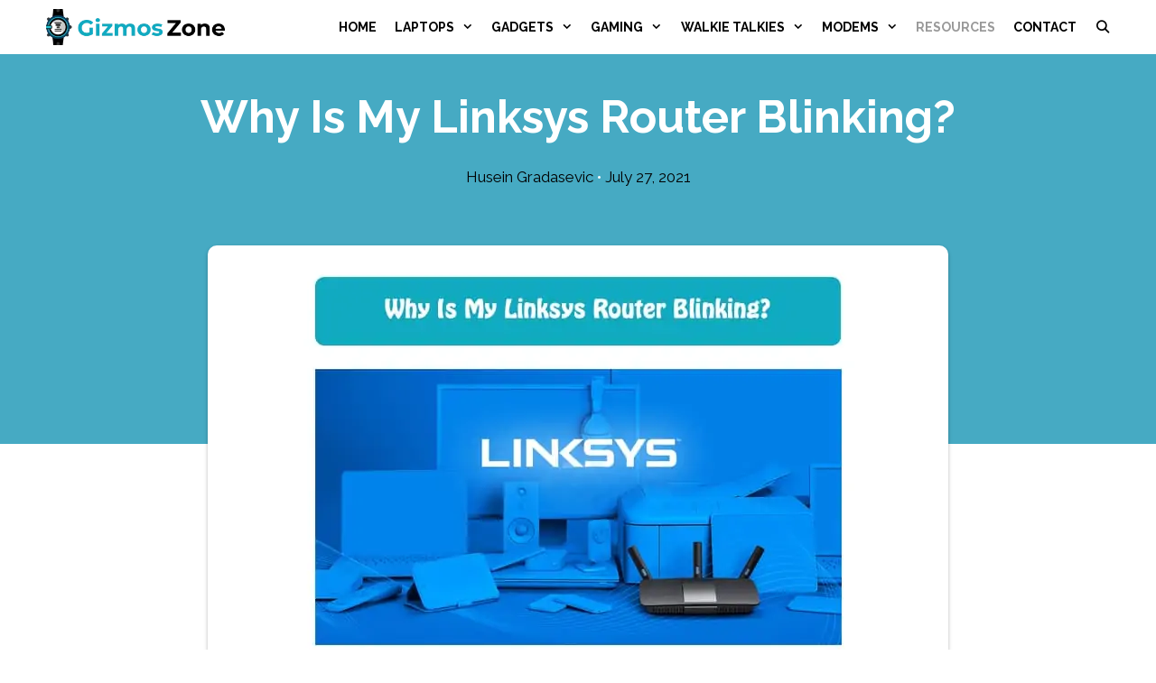

--- FILE ---
content_type: text/html; charset=UTF-8
request_url: https://gizmoszone.com/why-is-my-linksys-router-blinking/
body_size: 24442
content:
<!DOCTYPE html>
<html lang="en-US">
<head><meta charset="UTF-8"><script>if(navigator.userAgent.match(/MSIE|Internet Explorer/i)||navigator.userAgent.match(/Trident\/7\..*?rv:11/i)){var href=document.location.href;if(!href.match(/[?&]nowprocket/)){if(href.indexOf("?")==-1){if(href.indexOf("#")==-1){document.location.href=href+"?nowprocket=1"}else{document.location.href=href.replace("#","?nowprocket=1#")}}else{if(href.indexOf("#")==-1){document.location.href=href+"&nowprocket=1"}else{document.location.href=href.replace("#","&nowprocket=1#")}}}}</script><script>(()=>{class RocketLazyLoadScripts{constructor(){this.v="2.0.3",this.userEvents=["keydown","keyup","mousedown","mouseup","mousemove","mouseover","mouseenter","mouseout","mouseleave","touchmove","touchstart","touchend","touchcancel","wheel","click","dblclick","input","visibilitychange"],this.attributeEvents=["onblur","onclick","oncontextmenu","ondblclick","onfocus","onmousedown","onmouseenter","onmouseleave","onmousemove","onmouseout","onmouseover","onmouseup","onmousewheel","onscroll","onsubmit"]}async t(){this.i(),this.o(),/iP(ad|hone)/.test(navigator.userAgent)&&this.h(),this.u(),this.l(this),this.m(),this.k(this),this.p(this),this._(),await Promise.all([this.R(),this.L()]),this.lastBreath=Date.now(),this.S(this),this.P(),this.D(),this.O(),this.M(),await this.C(this.delayedScripts.normal),await this.C(this.delayedScripts.defer),await this.C(this.delayedScripts.async),this.F("domReady"),await this.T(),await this.j(),await this.I(),this.F("windowLoad"),await this.A(),window.dispatchEvent(new Event("rocket-allScriptsLoaded")),this.everythingLoaded=!0,this.lastTouchEnd&&await new Promise((t=>setTimeout(t,500-Date.now()+this.lastTouchEnd))),this.H(),this.F("all"),this.U(),this.W()}i(){this.CSPIssue=sessionStorage.getItem("rocketCSPIssue"),document.addEventListener("securitypolicyviolation",(t=>{this.CSPIssue||"script-src-elem"!==t.violatedDirective||"data"!==t.blockedURI||(this.CSPIssue=!0,sessionStorage.setItem("rocketCSPIssue",!0))}),{isRocket:!0})}o(){window.addEventListener("pageshow",(t=>{this.persisted=t.persisted,this.realWindowLoadedFired=!0}),{isRocket:!0}),window.addEventListener("pagehide",(()=>{this.onFirstUserAction=null}),{isRocket:!0})}h(){let t;function e(e){t=e}window.addEventListener("touchstart",e,{isRocket:!0}),window.addEventListener("touchend",(function i(o){Math.abs(o.changedTouches[0].pageX-t.changedTouches[0].pageX)<10&&Math.abs(o.changedTouches[0].pageY-t.changedTouches[0].pageY)<10&&o.timeStamp-t.timeStamp<200&&(o.target.dispatchEvent(new PointerEvent("click",{target:o.target,bubbles:!0,cancelable:!0,detail:1})),event.preventDefault(),window.removeEventListener("touchstart",e,{isRocket:!0}),window.removeEventListener("touchend",i,{isRocket:!0}))}),{isRocket:!0})}q(t){this.userActionTriggered||("mousemove"!==t.type||this.firstMousemoveIgnored?"keyup"===t.type||"mouseover"===t.type||"mouseout"===t.type||(this.userActionTriggered=!0,this.onFirstUserAction&&this.onFirstUserAction()):this.firstMousemoveIgnored=!0),"click"===t.type&&t.preventDefault(),this.savedUserEvents.length>0&&(t.stopPropagation(),t.stopImmediatePropagation()),"touchstart"===this.lastEvent&&"touchend"===t.type&&(this.lastTouchEnd=Date.now()),"click"===t.type&&(this.lastTouchEnd=0),this.lastEvent=t.type,this.savedUserEvents.push(t)}u(){this.savedUserEvents=[],this.userEventHandler=this.q.bind(this),this.userEvents.forEach((t=>window.addEventListener(t,this.userEventHandler,{passive:!1,isRocket:!0})))}U(){this.userEvents.forEach((t=>window.removeEventListener(t,this.userEventHandler,{passive:!1,isRocket:!0}))),this.savedUserEvents.forEach((t=>{t.target.dispatchEvent(new window[t.constructor.name](t.type,t))}))}m(){this.eventsMutationObserver=new MutationObserver((t=>{const e="return false";for(const i of t){if("attributes"===i.type){const t=i.target.getAttribute(i.attributeName);t&&t!==e&&(i.target.setAttribute("data-rocket-"+i.attributeName,t),i.target["rocket"+i.attributeName]=new Function("event",t),i.target.setAttribute(i.attributeName,e))}"childList"===i.type&&i.addedNodes.forEach((t=>{if(t.nodeType===Node.ELEMENT_NODE)for(const i of t.attributes)this.attributeEvents.includes(i.name)&&i.value&&""!==i.value&&(t.setAttribute("data-rocket-"+i.name,i.value),t["rocket"+i.name]=new Function("event",i.value),t.setAttribute(i.name,e))}))}})),this.eventsMutationObserver.observe(document,{subtree:!0,childList:!0,attributeFilter:this.attributeEvents})}H(){this.eventsMutationObserver.disconnect(),this.attributeEvents.forEach((t=>{document.querySelectorAll("[data-rocket-"+t+"]").forEach((e=>{e.setAttribute(t,e.getAttribute("data-rocket-"+t)),e.removeAttribute("data-rocket-"+t)}))}))}k(t){Object.defineProperty(HTMLElement.prototype,"onclick",{get(){return this.rocketonclick||null},set(e){this.rocketonclick=e,this.setAttribute(t.everythingLoaded?"onclick":"data-rocket-onclick","this.rocketonclick(event)")}})}S(t){function e(e,i){let o=e[i];e[i]=null,Object.defineProperty(e,i,{get:()=>o,set(s){t.everythingLoaded?o=s:e["rocket"+i]=o=s}})}e(document,"onreadystatechange"),e(window,"onload"),e(window,"onpageshow");try{Object.defineProperty(document,"readyState",{get:()=>t.rocketReadyState,set(e){t.rocketReadyState=e},configurable:!0}),document.readyState="loading"}catch(t){console.log("WPRocket DJE readyState conflict, bypassing")}}l(t){this.originalAddEventListener=EventTarget.prototype.addEventListener,this.originalRemoveEventListener=EventTarget.prototype.removeEventListener,this.savedEventListeners=[],EventTarget.prototype.addEventListener=function(e,i,o){o&&o.isRocket||!t.B(e,this)&&!t.userEvents.includes(e)||t.B(e,this)&&!t.userActionTriggered||e.startsWith("rocket-")||t.everythingLoaded?t.originalAddEventListener.call(this,e,i,o):t.savedEventListeners.push({target:this,remove:!1,type:e,func:i,options:o})},EventTarget.prototype.removeEventListener=function(e,i,o){o&&o.isRocket||!t.B(e,this)&&!t.userEvents.includes(e)||t.B(e,this)&&!t.userActionTriggered||e.startsWith("rocket-")||t.everythingLoaded?t.originalRemoveEventListener.call(this,e,i,o):t.savedEventListeners.push({target:this,remove:!0,type:e,func:i,options:o})}}F(t){"all"===t&&(EventTarget.prototype.addEventListener=this.originalAddEventListener,EventTarget.prototype.removeEventListener=this.originalRemoveEventListener),this.savedEventListeners=this.savedEventListeners.filter((e=>{let i=e.type,o=e.target||window;return"domReady"===t&&"DOMContentLoaded"!==i&&"readystatechange"!==i||("windowLoad"===t&&"load"!==i&&"readystatechange"!==i&&"pageshow"!==i||(this.B(i,o)&&(i="rocket-"+i),e.remove?o.removeEventListener(i,e.func,e.options):o.addEventListener(i,e.func,e.options),!1))}))}p(t){let e;function i(e){return t.everythingLoaded?e:e.split(" ").map((t=>"load"===t||t.startsWith("load.")?"rocket-jquery-load":t)).join(" ")}function o(o){function s(e){const s=o.fn[e];o.fn[e]=o.fn.init.prototype[e]=function(){return this[0]===window&&t.userActionTriggered&&("string"==typeof arguments[0]||arguments[0]instanceof String?arguments[0]=i(arguments[0]):"object"==typeof arguments[0]&&Object.keys(arguments[0]).forEach((t=>{const e=arguments[0][t];delete arguments[0][t],arguments[0][i(t)]=e}))),s.apply(this,arguments),this}}if(o&&o.fn&&!t.allJQueries.includes(o)){const e={DOMContentLoaded:[],"rocket-DOMContentLoaded":[]};for(const t in e)document.addEventListener(t,(()=>{e[t].forEach((t=>t()))}),{isRocket:!0});o.fn.ready=o.fn.init.prototype.ready=function(i){function s(){parseInt(o.fn.jquery)>2?setTimeout((()=>i.bind(document)(o))):i.bind(document)(o)}return t.realDomReadyFired?!t.userActionTriggered||t.fauxDomReadyFired?s():e["rocket-DOMContentLoaded"].push(s):e.DOMContentLoaded.push(s),o([])},s("on"),s("one"),s("off"),t.allJQueries.push(o)}e=o}t.allJQueries=[],o(window.jQuery),Object.defineProperty(window,"jQuery",{get:()=>e,set(t){o(t)}})}P(){const t=new Map;document.write=document.writeln=function(e){const i=document.currentScript,o=document.createRange(),s=i.parentElement;let n=t.get(i);void 0===n&&(n=i.nextSibling,t.set(i,n));const c=document.createDocumentFragment();o.setStart(c,0),c.appendChild(o.createContextualFragment(e)),s.insertBefore(c,n)}}async R(){return new Promise((t=>{this.userActionTriggered?t():this.onFirstUserAction=t}))}async L(){return new Promise((t=>{document.addEventListener("DOMContentLoaded",(()=>{this.realDomReadyFired=!0,t()}),{isRocket:!0})}))}async I(){return this.realWindowLoadedFired?Promise.resolve():new Promise((t=>{window.addEventListener("load",t,{isRocket:!0})}))}M(){this.pendingScripts=[];this.scriptsMutationObserver=new MutationObserver((t=>{for(const e of t)e.addedNodes.forEach((t=>{"SCRIPT"!==t.tagName||t.noModule||t.isWPRocket||this.pendingScripts.push({script:t,promise:new Promise((e=>{const i=()=>{const i=this.pendingScripts.findIndex((e=>e.script===t));i>=0&&this.pendingScripts.splice(i,1),e()};t.addEventListener("load",i,{isRocket:!0}),t.addEventListener("error",i,{isRocket:!0}),setTimeout(i,1e3)}))})}))})),this.scriptsMutationObserver.observe(document,{childList:!0,subtree:!0})}async j(){await this.J(),this.pendingScripts.length?(await this.pendingScripts[0].promise,await this.j()):this.scriptsMutationObserver.disconnect()}D(){this.delayedScripts={normal:[],async:[],defer:[]},document.querySelectorAll("script[type$=rocketlazyloadscript]").forEach((t=>{t.hasAttribute("data-rocket-src")?t.hasAttribute("async")&&!1!==t.async?this.delayedScripts.async.push(t):t.hasAttribute("defer")&&!1!==t.defer||"module"===t.getAttribute("data-rocket-type")?this.delayedScripts.defer.push(t):this.delayedScripts.normal.push(t):this.delayedScripts.normal.push(t)}))}async _(){await this.L();let t=[];document.querySelectorAll("script[type$=rocketlazyloadscript][data-rocket-src]").forEach((e=>{let i=e.getAttribute("data-rocket-src");if(i&&!i.startsWith("data:")){i.startsWith("//")&&(i=location.protocol+i);try{const o=new URL(i).origin;o!==location.origin&&t.push({src:o,crossOrigin:e.crossOrigin||"module"===e.getAttribute("data-rocket-type")})}catch(t){}}})),t=[...new Map(t.map((t=>[JSON.stringify(t),t]))).values()],this.N(t,"preconnect")}async $(t){if(await this.G(),!0!==t.noModule||!("noModule"in HTMLScriptElement.prototype))return new Promise((e=>{let i;function o(){(i||t).setAttribute("data-rocket-status","executed"),e()}try{if(navigator.userAgent.includes("Firefox/")||""===navigator.vendor||this.CSPIssue)i=document.createElement("script"),[...t.attributes].forEach((t=>{let e=t.nodeName;"type"!==e&&("data-rocket-type"===e&&(e="type"),"data-rocket-src"===e&&(e="src"),i.setAttribute(e,t.nodeValue))})),t.text&&(i.text=t.text),t.nonce&&(i.nonce=t.nonce),i.hasAttribute("src")?(i.addEventListener("load",o,{isRocket:!0}),i.addEventListener("error",(()=>{i.setAttribute("data-rocket-status","failed-network"),e()}),{isRocket:!0}),setTimeout((()=>{i.isConnected||e()}),1)):(i.text=t.text,o()),i.isWPRocket=!0,t.parentNode.replaceChild(i,t);else{const i=t.getAttribute("data-rocket-type"),s=t.getAttribute("data-rocket-src");i?(t.type=i,t.removeAttribute("data-rocket-type")):t.removeAttribute("type"),t.addEventListener("load",o,{isRocket:!0}),t.addEventListener("error",(i=>{this.CSPIssue&&i.target.src.startsWith("data:")?(console.log("WPRocket: CSP fallback activated"),t.removeAttribute("src"),this.$(t).then(e)):(t.setAttribute("data-rocket-status","failed-network"),e())}),{isRocket:!0}),s?(t.fetchPriority="high",t.removeAttribute("data-rocket-src"),t.src=s):t.src="data:text/javascript;base64,"+window.btoa(unescape(encodeURIComponent(t.text)))}}catch(i){t.setAttribute("data-rocket-status","failed-transform"),e()}}));t.setAttribute("data-rocket-status","skipped")}async C(t){const e=t.shift();return e?(e.isConnected&&await this.$(e),this.C(t)):Promise.resolve()}O(){this.N([...this.delayedScripts.normal,...this.delayedScripts.defer,...this.delayedScripts.async],"preload")}N(t,e){this.trash=this.trash||[];let i=!0;var o=document.createDocumentFragment();t.forEach((t=>{const s=t.getAttribute&&t.getAttribute("data-rocket-src")||t.src;if(s&&!s.startsWith("data:")){const n=document.createElement("link");n.href=s,n.rel=e,"preconnect"!==e&&(n.as="script",n.fetchPriority=i?"high":"low"),t.getAttribute&&"module"===t.getAttribute("data-rocket-type")&&(n.crossOrigin=!0),t.crossOrigin&&(n.crossOrigin=t.crossOrigin),t.integrity&&(n.integrity=t.integrity),t.nonce&&(n.nonce=t.nonce),o.appendChild(n),this.trash.push(n),i=!1}})),document.head.appendChild(o)}W(){this.trash.forEach((t=>t.remove()))}async T(){try{document.readyState="interactive"}catch(t){}this.fauxDomReadyFired=!0;try{await this.G(),document.dispatchEvent(new Event("rocket-readystatechange")),await this.G(),document.rocketonreadystatechange&&document.rocketonreadystatechange(),await this.G(),document.dispatchEvent(new Event("rocket-DOMContentLoaded")),await this.G(),window.dispatchEvent(new Event("rocket-DOMContentLoaded"))}catch(t){console.error(t)}}async A(){try{document.readyState="complete"}catch(t){}try{await this.G(),document.dispatchEvent(new Event("rocket-readystatechange")),await this.G(),document.rocketonreadystatechange&&document.rocketonreadystatechange(),await this.G(),window.dispatchEvent(new Event("rocket-load")),await this.G(),window.rocketonload&&window.rocketonload(),await this.G(),this.allJQueries.forEach((t=>t(window).trigger("rocket-jquery-load"))),await this.G();const t=new Event("rocket-pageshow");t.persisted=this.persisted,window.dispatchEvent(t),await this.G(),window.rocketonpageshow&&window.rocketonpageshow({persisted:this.persisted})}catch(t){console.error(t)}}async G(){Date.now()-this.lastBreath>45&&(await this.J(),this.lastBreath=Date.now())}async J(){return document.hidden?new Promise((t=>setTimeout(t))):new Promise((t=>requestAnimationFrame(t)))}B(t,e){return e===document&&"readystatechange"===t||(e===document&&"DOMContentLoaded"===t||(e===window&&"DOMContentLoaded"===t||(e===window&&"load"===t||e===window&&"pageshow"===t)))}static run(){(new RocketLazyLoadScripts).t()}}RocketLazyLoadScripts.run()})();</script>
	
	<meta name='robots' content='index, follow, max-image-preview:large, max-snippet:-1, max-video-preview:-1' />
<meta name="viewport" content="width=device-width, initial-scale=1">
	<!-- This site is optimized with the Yoast SEO plugin v26.6 - https://yoast.com/wordpress/plugins/seo/ -->
	<title>Why Is My Linksys Router Blinking? - Gizmos Zone</title><link rel="preload" data-rocket-preload as="style" href="https://fonts.googleapis.com/css?family=Raleway%3A100%2C100italic%2C200%2C200italic%2C300%2C300italic%2Cregular%2Citalic%2C500%2C500italic%2C600%2C600italic%2C700%2C700italic%2C800%2C800italic%2C900%2C900italic&#038;display=swap" /><link rel="stylesheet" href="https://fonts.googleapis.com/css?family=Raleway%3A100%2C100italic%2C200%2C200italic%2C300%2C300italic%2Cregular%2Citalic%2C500%2C500italic%2C600%2C600italic%2C700%2C700italic%2C800%2C800italic%2C900%2C900italic&#038;display=swap" media="print" onload="this.media='all'" /><noscript><link rel="stylesheet" href="https://fonts.googleapis.com/css?family=Raleway%3A100%2C100italic%2C200%2C200italic%2C300%2C300italic%2Cregular%2Citalic%2C500%2C500italic%2C600%2C600italic%2C700%2C700italic%2C800%2C800italic%2C900%2C900italic&#038;display=swap" /></noscript>
	<meta name="description" content="Why Is My Linksys Router Blinking? There are different things that a person can do to address the technical issue in the router. We have given a list of the different methods" />
	<link rel="canonical" href="https://gizmoszone.com/why-is-my-linksys-router-blinking/" />
	<meta property="og:locale" content="en_US" />
	<meta property="og:type" content="article" />
	<meta property="og:title" content="Why Is My Linksys Router Blinking? - Gizmos Zone" />
	<meta property="og:description" content="Why Is My Linksys Router Blinking? There are different things that a person can do to address the technical issue in the router. We have given a list of the different methods" />
	<meta property="og:url" content="https://gizmoszone.com/why-is-my-linksys-router-blinking/" />
	<meta property="og:site_name" content="Gizmos Zone" />
	<meta property="article:published_time" content="2021-07-26T21:30:38+00:00" />
	<meta property="article:modified_time" content="2021-10-27T08:22:59+00:00" />
	<meta property="og:image" content="https://gizmoszone.com/wp-content/uploads/2021/07/Why-Is-My-Linksys-Router-Blinking.jpg" />
	<meta property="og:image:width" content="820" />
	<meta property="og:image:height" content="517" />
	<meta property="og:image:type" content="image/jpeg" />
	<meta name="author" content="Husein Gradasevic" />
	<meta name="twitter:card" content="summary_large_image" />
	<meta name="twitter:label1" content="Written by" />
	<meta name="twitter:data1" content="Husein Gradasevic" />
	<meta name="twitter:label2" content="Est. reading time" />
	<meta name="twitter:data2" content="6 minutes" />
	<script type="application/ld+json" class="yoast-schema-graph">{"@context":"https://schema.org","@graph":[{"@type":"Article","@id":"https://gizmoszone.com/why-is-my-linksys-router-blinking/#article","isPartOf":{"@id":"https://gizmoszone.com/why-is-my-linksys-router-blinking/"},"author":{"name":"Husein Gradasevic","@id":"https://gizmoszone.com/#/schema/person/effacb7963658a04912fa4d23df90fcd"},"headline":"Why Is My Linksys Router Blinking?","datePublished":"2021-07-26T21:30:38+00:00","dateModified":"2021-10-27T08:22:59+00:00","mainEntityOfPage":{"@id":"https://gizmoszone.com/why-is-my-linksys-router-blinking/"},"wordCount":1218,"publisher":{"@id":"https://gizmoszone.com/#organization"},"image":{"@id":"https://gizmoszone.com/why-is-my-linksys-router-blinking/#primaryimage"},"thumbnailUrl":"https://gizmoszone.com/wp-content/uploads/2021/07/Why-Is-My-Linksys-Router-Blinking.jpg","articleSection":["Resources"],"inLanguage":"en-US"},{"@type":"WebPage","@id":"https://gizmoszone.com/why-is-my-linksys-router-blinking/","url":"https://gizmoszone.com/why-is-my-linksys-router-blinking/","name":"Why Is My Linksys Router Blinking? - Gizmos Zone","isPartOf":{"@id":"https://gizmoszone.com/#website"},"primaryImageOfPage":{"@id":"https://gizmoszone.com/why-is-my-linksys-router-blinking/#primaryimage"},"image":{"@id":"https://gizmoszone.com/why-is-my-linksys-router-blinking/#primaryimage"},"thumbnailUrl":"https://gizmoszone.com/wp-content/uploads/2021/07/Why-Is-My-Linksys-Router-Blinking.jpg","datePublished":"2021-07-26T21:30:38+00:00","dateModified":"2021-10-27T08:22:59+00:00","description":"Why Is My Linksys Router Blinking? There are different things that a person can do to address the technical issue in the router. We have given a list of the different methods","breadcrumb":{"@id":"https://gizmoszone.com/why-is-my-linksys-router-blinking/#breadcrumb"},"inLanguage":"en-US","potentialAction":[{"@type":"ReadAction","target":["https://gizmoszone.com/why-is-my-linksys-router-blinking/"]}]},{"@type":"ImageObject","inLanguage":"en-US","@id":"https://gizmoszone.com/why-is-my-linksys-router-blinking/#primaryimage","url":"https://gizmoszone.com/wp-content/uploads/2021/07/Why-Is-My-Linksys-Router-Blinking.jpg","contentUrl":"https://gizmoszone.com/wp-content/uploads/2021/07/Why-Is-My-Linksys-Router-Blinking.jpg","width":820,"height":517,"caption":"Why Is My Linksys Router Blinking"},{"@type":"BreadcrumbList","@id":"https://gizmoszone.com/why-is-my-linksys-router-blinking/#breadcrumb","itemListElement":[{"@type":"ListItem","position":1,"name":"Home","item":"https://gizmoszone.com/"},{"@type":"ListItem","position":2,"name":"Resources","item":"https://gizmoszone.com/category/resources/"},{"@type":"ListItem","position":3,"name":"Why Is My Linksys Router Blinking?"}]},{"@type":"WebSite","@id":"https://gizmoszone.com/#website","url":"https://gizmoszone.com/","name":"Gizmos Zone","description":"Best Reviews to Choose the Quality Products","publisher":{"@id":"https://gizmoszone.com/#organization"},"potentialAction":[{"@type":"SearchAction","target":{"@type":"EntryPoint","urlTemplate":"https://gizmoszone.com/?s={search_term_string}"},"query-input":{"@type":"PropertyValueSpecification","valueRequired":true,"valueName":"search_term_string"}}],"inLanguage":"en-US"},{"@type":"Organization","@id":"https://gizmoszone.com/#organization","name":"GizmosZone","url":"https://gizmoszone.com/","logo":{"@type":"ImageObject","inLanguage":"en-US","@id":"https://gizmoszone.com/#/schema/logo/image/","url":"https://gizmoszone.com/wp-content/uploads/2020/04/Gizmos-Zone-2.png","contentUrl":"https://gizmoszone.com/wp-content/uploads/2020/04/Gizmos-Zone-2.png","width":350,"height":70,"caption":"GizmosZone"},"image":{"@id":"https://gizmoszone.com/#/schema/logo/image/"}},{"@type":"Person","@id":"https://gizmoszone.com/#/schema/person/effacb7963658a04912fa4d23df90fcd","name":"Husein Gradasevic","image":{"@type":"ImageObject","inLanguage":"en-US","@id":"https://gizmoszone.com/#/schema/person/image/","url":"https://secure.gravatar.com/avatar/257a11ed71b5c67a3b390435048a9f637c2c2bfb296baddcef784d31fb3cf9fc?s=96&d=mm&r=g","contentUrl":"https://secure.gravatar.com/avatar/257a11ed71b5c67a3b390435048a9f637c2c2bfb296baddcef784d31fb3cf9fc?s=96&d=mm&r=g","caption":"Husein Gradasevic"},"url":"https://gizmoszone.com/author/husein/"}]}</script>
	<!-- / Yoast SEO plugin. -->


<link href='https://fonts.gstatic.com' crossorigin rel='preconnect' />
<link href='https://fonts.googleapis.com' crossorigin rel='preconnect' />
<link rel="alternate" type="application/rss+xml" title="Gizmos Zone &raquo; Feed" href="https://gizmoszone.com/feed/" />
<link rel="alternate" title="oEmbed (JSON)" type="application/json+oembed" href="https://gizmoszone.com/wp-json/oembed/1.0/embed?url=https%3A%2F%2Fgizmoszone.com%2Fwhy-is-my-linksys-router-blinking%2F" />
<link rel="alternate" title="oEmbed (XML)" type="text/xml+oembed" href="https://gizmoszone.com/wp-json/oembed/1.0/embed?url=https%3A%2F%2Fgizmoszone.com%2Fwhy-is-my-linksys-router-blinking%2F&#038;format=xml" />
<style id='wp-img-auto-sizes-contain-inline-css'>
img:is([sizes=auto i],[sizes^="auto," i]){contain-intrinsic-size:3000px 1500px}
/*# sourceURL=wp-img-auto-sizes-contain-inline-css */
</style>

<style id='wp-emoji-styles-inline-css'>

	img.wp-smiley, img.emoji {
		display: inline !important;
		border: none !important;
		box-shadow: none !important;
		height: 1em !important;
		width: 1em !important;
		margin: 0 0.07em !important;
		vertical-align: -0.1em !important;
		background: none !important;
		padding: 0 !important;
	}
/*# sourceURL=wp-emoji-styles-inline-css */
</style>
<style id='classic-theme-styles-inline-css'>
/*! This file is auto-generated */
.wp-block-button__link{color:#fff;background-color:#32373c;border-radius:9999px;box-shadow:none;text-decoration:none;padding:calc(.667em + 2px) calc(1.333em + 2px);font-size:1.125em}.wp-block-file__button{background:#32373c;color:#fff;text-decoration:none}
/*# sourceURL=/wp-includes/css/classic-themes.min.css */
</style>
<link data-minify="1" rel='stylesheet' id='eva-aawp-styler-plugin-css-css' href='https://gizmoszone.com/wp-content/cache/min/1/wp-content/plugins/aawp-styler-addon/assets/css/eva_aawp_styler_plugin.css?ver=1698661467' media='all' />
<link data-minify="1" rel='stylesheet' id='categories-images-styles-css' href='https://gizmoszone.com/wp-content/cache/min/1/wp-content/plugins/categories-images/assets/css/zci-styles.css?ver=1766400677' media='all' />
<link data-minify="1" rel='stylesheet' id='gizmo-table-plugin-css-css' href='https://gizmoszone.com/wp-content/cache/min/1/wp-content/plugins/mws-aawp-custom-tables/css/gizmo-table-plugin.css?ver=1698661467' media='all' />
<link rel='stylesheet' id='toc-screen-css' href='https://gizmoszone.com/wp-content/plugins/table-of-contents-plus/screen.min.css?ver=2411.1' media='all' />
<link data-minify="1" rel='stylesheet' id='table-styler-plugin-css-css' href='https://gizmoszone.com/wp-content/cache/min/1/wp-content/plugins/table-styler/assets/css/table_styler_plugin.css?ver=1698661526' media='all' />
<link data-minify="1" rel='stylesheet' id='c4wp-public-css' href='https://gizmoszone.com/wp-content/cache/min/1/wp-content/plugins/wp-captcha/assets/css/c4wp-public.css?ver=1698661467' media='all' />
<link data-minify="1" rel='stylesheet' id='generate-child-custom-style-css' href='https://gizmoszone.com/wp-content/cache/min/1/wp-content/themes/generatepress_child/css/child-custom.css?ver=1698661467' media='all' />
<link data-minify="1" rel='stylesheet' id='generate-child-single-custom-style-css' href='https://gizmoszone.com/wp-content/cache/min/1/wp-content/themes/generatepress_child/css/child-single-custom.css?ver=1698661526' media='all' />
<link rel='stylesheet' id='generate-style-css' href='https://gizmoszone.com/wp-content/themes/generatepress/assets/css/all.min.css?ver=3.3.1' media='all' />
<style id='generate-style-inline-css'>
@media (max-width: 768px){.main-navigation .menu-toggle,.main-navigation .mobile-bar-items,.sidebar-nav-mobile:not(#sticky-placeholder){display:block;}.main-navigation ul,.gen-sidebar-nav{display:none;}[class*="nav-float-"] .site-header .inside-header > *{float:none;clear:both;}}
.dynamic-author-image-rounded{border-radius:100%;}.dynamic-featured-image, .dynamic-author-image{vertical-align:middle;}.one-container.blog .dynamic-content-template:not(:last-child), .one-container.archive .dynamic-content-template:not(:last-child){padding-bottom:0px;}.dynamic-entry-excerpt > p:last-child{margin-bottom:0px;}
.page-hero{background-color:#fafafa;padding-top:150px;padding-right:40px;padding-bottom:150px;padding-left:40px;text-align:center;box-sizing:border-box;}.inside-page-hero > *:last-child{margin-bottom:0px;}.page-hero time.updated{display:none;}
/*# sourceURL=generate-style-inline-css */
</style>
<link data-minify="1" rel='stylesheet' id='generate-font-icons-css' href='https://gizmoszone.com/wp-content/cache/min/1/wp-content/themes/generatepress/assets/css/components/font-icons.min.css?ver=1698661467' media='all' />
<link data-minify="1" rel='stylesheet' id='tablepress-default-css' href='https://gizmoszone.com/wp-content/cache/min/1/wp-content/plugins/tablepress/css/build/default.css?ver=1698661467' media='all' />
<link rel='stylesheet' id='generatepress-dynamic-css' href='https://gizmoszone.com/wp-content/uploads/generatepress/style.min.css?ver=1750230787' media='all' />
<link rel='stylesheet' id='generate-blog-images-css' href='https://gizmoszone.com/wp-content/plugins/gp-premium/blog/functions/css/featured-images.min.css?ver=2.5.3' media='all' />
<link rel='stylesheet' id='generate-offside-css' href='https://gizmoszone.com/wp-content/plugins/gp-premium/menu-plus/functions/css/offside.min.css?ver=2.5.3' media='all' />
<style id='generate-offside-inline-css'>
:root{--gp-slideout-width:265px;}.slideout-navigation.main-navigation{background-color:#0a0a0a;}.slideout-navigation.main-navigation .main-nav ul li a{color:#ffffff;font-weight:normal;text-transform:none;}.slideout-navigation.main-navigation ul ul{background-color:#ffffff;}.slideout-navigation.main-navigation .main-nav ul ul li a{color:#000000;}.slideout-navigation.main-navigation.do-overlay .main-nav ul ul li a{font-size:1em;}.slideout-navigation.main-navigation .main-nav ul li:not([class*="current-menu-"]):hover > a, .slideout-navigation.main-navigation .main-nav ul li:not([class*="current-menu-"]):focus > a, .slideout-navigation.main-navigation .main-nav ul li.sfHover:not([class*="current-menu-"]) > a{color:#ffffff;background-color:#111111;}.slideout-navigation.main-navigation .main-nav ul ul li:not([class*="current-menu-"]):hover > a, .slideout-navigation.main-navigation .main-nav ul ul li:not([class*="current-menu-"]):focus > a, .slideout-navigation.main-navigation .main-nav ul ul li.sfHover:not([class*="current-menu-"]) > a{color:#000000;background-color:#fafafa;}.slideout-navigation.main-navigation .main-nav ul li[class*="current-menu-"] > a{color:#ffffff;background-color:#111111;}.slideout-navigation.main-navigation .main-nav ul ul li[class*="current-menu-"] > a{color:#000000;background-color:#fafafa;}.slideout-navigation, .slideout-navigation a{color:#ffffff;}.slideout-navigation button.slideout-exit{color:#ffffff;padding-left:10px;padding-right:10px;}.slideout-navigation .dropdown-menu-toggle:before{content:"\f107";}.slideout-navigation .sfHover > a .dropdown-menu-toggle:before{content:"\f106";}@media (max-width: 768px){.menu-bar-item.slideout-toggle{display:none;}}
/*# sourceURL=generate-offside-inline-css */
</style>
<link data-minify="1" rel='stylesheet' id='gp-premium-icons-css' href='https://gizmoszone.com/wp-content/cache/min/1/wp-content/plugins/gp-premium/general/icons/icons.min.css?ver=1698661467' media='all' />
<link rel='stylesheet' id='generate-navigation-branding-css' href='https://gizmoszone.com/wp-content/plugins/gp-premium/menu-plus/functions/css/navigation-branding.min.css?ver=2.5.3' media='all' />
<style id='generate-navigation-branding-inline-css'>
@media (max-width: 768px){.site-header, #site-navigation, #sticky-navigation{display:none !important;opacity:0.0;}#mobile-header{display:block !important;width:100% !important;}#mobile-header .main-nav > ul{display:none;}#mobile-header.toggled .main-nav > ul, #mobile-header .menu-toggle, #mobile-header .mobile-bar-items{display:block;}#mobile-header .main-nav{-ms-flex:0 0 100%;flex:0 0 100%;-webkit-box-ordinal-group:5;-ms-flex-order:4;order:4;}}.navigation-branding img, .site-logo.mobile-header-logo img{height:60px;width:auto;}.navigation-branding .main-title{line-height:60px;}@media (max-width: 1210px){#site-navigation .navigation-branding, #sticky-navigation .navigation-branding{margin-left:10px;}}@media (max-width: 768px){.main-navigation:not(.slideout-navigation) .main-nav{-ms-flex:0 0 100%;flex:0 0 100%;}.main-navigation:not(.slideout-navigation) .inside-navigation{-ms-flex-wrap:wrap;flex-wrap:wrap;display:-webkit-box;display:-ms-flexbox;display:flex;}.nav-aligned-center .navigation-branding, .nav-aligned-left .navigation-branding{margin-right:auto;}.nav-aligned-center  .main-navigation.has-branding:not(.slideout-navigation) .inside-navigation .main-nav,.nav-aligned-center  .main-navigation.has-sticky-branding.navigation-stick .inside-navigation .main-nav,.nav-aligned-left  .main-navigation.has-branding:not(.slideout-navigation) .inside-navigation .main-nav,.nav-aligned-left  .main-navigation.has-sticky-branding.navigation-stick .inside-navigation .main-nav{margin-right:0px;}}
/*# sourceURL=generate-navigation-branding-inline-css */
</style>
<link data-minify="1" rel='stylesheet' id='joomdev-wpc-styles-css' href='https://gizmoszone.com/wp-content/cache/min/1/wp-content/plugins/joomdev-wp-pros-cons/assets/css/styles.css?ver=1698661467' media='all' />
<style id='rocket-lazyload-inline-css'>
.rll-youtube-player{position:relative;padding-bottom:56.23%;height:0;overflow:hidden;max-width:100%;}.rll-youtube-player:focus-within{outline: 2px solid currentColor;outline-offset: 5px;}.rll-youtube-player iframe{position:absolute;top:0;left:0;width:100%;height:100%;z-index:100;background:0 0}.rll-youtube-player img{bottom:0;display:block;left:0;margin:auto;max-width:100%;width:100%;position:absolute;right:0;top:0;border:none;height:auto;-webkit-transition:.4s all;-moz-transition:.4s all;transition:.4s all}.rll-youtube-player img:hover{-webkit-filter:brightness(75%)}.rll-youtube-player .play{height:100%;width:100%;left:0;top:0;position:absolute;background:url(https://gizmoszone.com/wp-content/plugins/wp-rocket/assets/img/youtube.png) no-repeat center;background-color: transparent !important;cursor:pointer;border:none;}.wp-embed-responsive .wp-has-aspect-ratio .rll-youtube-player{position:absolute;padding-bottom:0;width:100%;height:100%;top:0;bottom:0;left:0;right:0}
/*# sourceURL=rocket-lazyload-inline-css */
</style>
<script type="rocketlazyloadscript" data-minify="1" data-rocket-src="https://gizmoszone.com/wp-content/cache/min/1/wp-content/plugins/stop-user-enumeration/frontend/js/frontend.js?ver=1698661467" id="stop-user-enumeration-js" defer data-wp-strategy="defer"></script>
<script type="rocketlazyloadscript" data-rocket-src="https://gizmoszone.com/wp-includes/js/jquery/jquery.min.js?ver=3.7.1" id="jquery-core-js" data-rocket-defer defer></script>
<script type="rocketlazyloadscript" data-rocket-src="https://gizmoszone.com/wp-includes/js/jquery/jquery-migrate.min.js?ver=3.4.1" id="jquery-migrate-js" data-rocket-defer defer></script>
<script type="rocketlazyloadscript" data-minify="1" data-rocket-src="https://gizmoszone.com/wp-content/cache/min/1/wp-content/plugins/wp-captcha/assets/js/c4wp-public.js?ver=1698661467" id="c4wp-public-js" data-rocket-defer defer></script>
<script type="rocketlazyloadscript" data-minify="1" data-rocket-src="https://gizmoszone.com/wp-content/cache/min/1/wp-content/themes/generatepress_child/js/child-custom.js?ver=1698661467" id="generate-child-custom-scripts-js" data-rocket-defer defer></script>
<link rel="https://api.w.org/" href="https://gizmoszone.com/wp-json/" /><link rel="alternate" title="JSON" type="application/json" href="https://gizmoszone.com/wp-json/wp/v2/posts/4108" /><link rel="EditURI" type="application/rsd+xml" title="RSD" href="https://gizmoszone.com/xmlrpc.php?rsd" />
<meta name="generator" content="WordPress 6.9" />
<link rel='shortlink' href='https://gizmoszone.com/?p=4108' />
<meta name="publicationmedia-verification" content="fe003ced-8005-4377-b8c0-bdbec081dbe8"><style type="text/css">.aawp .aawp-tb__row--highlight{background-color:#256aaf;}.aawp .aawp-tb__row--highlight{color:#256aaf;}.aawp .aawp-tb__row--highlight a{color:#256aaf;}</style><script type="rocketlazyloadscript">document.createElement( "picture" );if(!window.HTMLPictureElement && document.addEventListener) {window.addEventListener("DOMContentLoaded", function() {var s = document.createElement("script");s.src = "https://gizmoszone.com/wp-content/plugins/webp-express/js/picturefill.min.js";document.body.appendChild(s);});}</script>                    <script type="application/ld+json">
                        {"@context":"https://schema.org","@type":"FAQPage","mainEntity":[{"@type":"Question","name":"How long does it take Linksys router to stop blinking?","acceptedAnswer":{"@type":"Answer","text":"If you press the reset button on your router for about 30 seconds, the LED\u00a0would stop blinking after about 10 seconds. Take something very sharp and pointed for the purpose. Also, you must unplug its power cord and plug it again after 10 seconds. Give time to the device to be reset again.\u00a0"}},{"@type":"Question","name":"Why is my Linksys router not connecting to Internet?","acceptedAnswer":{"@type":"Answer","text":"Your Linksys router can refuse to connect to the internet for various reasons. It can either be caused due to outdated router firmware or low signal quality or technical issues. The least hassling of all the methods is to simply power cycle the device.\u00a0"}},{"@type":"Question","name":"What do flashing lights signify?\u00a0","acceptedAnswer":{"@type":"Answer","text":"Flashing lights on your router indicates that data is travelling from the router to your device. It\u2019s hence a good sign. If you see no lights flashing, or the light appears to be static, switch off the router and switch it on again.\u00a0"}}]}
                    </script>

                    <link rel="icon" href="https://gizmoszone.com/wp-content/uploads/2020/04/favicon.png" sizes="32x32" />
<link rel="icon" href="https://gizmoszone.com/wp-content/uploads/2020/04/favicon.png" sizes="192x192" />
<link rel="apple-touch-icon" href="https://gizmoszone.com/wp-content/uploads/2020/04/favicon.png" />
<meta name="msapplication-TileImage" content="https://gizmoszone.com/wp-content/uploads/2020/04/favicon.png" />
		<style id="wp-custom-css">
			.cg-choice-box-four,
.cg-choice-box-three,
.cg-choice-box-two,
.cg-choice-box-one{
	padding-bottom:20px;
}
.front-page .best-reads-wrapper .post-card .card-body{
	min-height:368px;
}		</style>
		<noscript><style id="rocket-lazyload-nojs-css">.rll-youtube-player, [data-lazy-src]{display:none !important;}</style></noscript><style id='global-styles-inline-css'>
:root{--wp--preset--aspect-ratio--square: 1;--wp--preset--aspect-ratio--4-3: 4/3;--wp--preset--aspect-ratio--3-4: 3/4;--wp--preset--aspect-ratio--3-2: 3/2;--wp--preset--aspect-ratio--2-3: 2/3;--wp--preset--aspect-ratio--16-9: 16/9;--wp--preset--aspect-ratio--9-16: 9/16;--wp--preset--color--black: #000000;--wp--preset--color--cyan-bluish-gray: #abb8c3;--wp--preset--color--white: #ffffff;--wp--preset--color--pale-pink: #f78da7;--wp--preset--color--vivid-red: #cf2e2e;--wp--preset--color--luminous-vivid-orange: #ff6900;--wp--preset--color--luminous-vivid-amber: #fcb900;--wp--preset--color--light-green-cyan: #7bdcb5;--wp--preset--color--vivid-green-cyan: #00d084;--wp--preset--color--pale-cyan-blue: #8ed1fc;--wp--preset--color--vivid-cyan-blue: #0693e3;--wp--preset--color--vivid-purple: #9b51e0;--wp--preset--color--contrast: var(--contrast);--wp--preset--color--contrast-2: var(--contrast-2);--wp--preset--color--contrast-3: var(--contrast-3);--wp--preset--color--base: var(--base);--wp--preset--color--base-2: var(--base-2);--wp--preset--color--base-3: var(--base-3);--wp--preset--color--accent: var(--accent);--wp--preset--gradient--vivid-cyan-blue-to-vivid-purple: linear-gradient(135deg,rgb(6,147,227) 0%,rgb(155,81,224) 100%);--wp--preset--gradient--light-green-cyan-to-vivid-green-cyan: linear-gradient(135deg,rgb(122,220,180) 0%,rgb(0,208,130) 100%);--wp--preset--gradient--luminous-vivid-amber-to-luminous-vivid-orange: linear-gradient(135deg,rgb(252,185,0) 0%,rgb(255,105,0) 100%);--wp--preset--gradient--luminous-vivid-orange-to-vivid-red: linear-gradient(135deg,rgb(255,105,0) 0%,rgb(207,46,46) 100%);--wp--preset--gradient--very-light-gray-to-cyan-bluish-gray: linear-gradient(135deg,rgb(238,238,238) 0%,rgb(169,184,195) 100%);--wp--preset--gradient--cool-to-warm-spectrum: linear-gradient(135deg,rgb(74,234,220) 0%,rgb(151,120,209) 20%,rgb(207,42,186) 40%,rgb(238,44,130) 60%,rgb(251,105,98) 80%,rgb(254,248,76) 100%);--wp--preset--gradient--blush-light-purple: linear-gradient(135deg,rgb(255,206,236) 0%,rgb(152,150,240) 100%);--wp--preset--gradient--blush-bordeaux: linear-gradient(135deg,rgb(254,205,165) 0%,rgb(254,45,45) 50%,rgb(107,0,62) 100%);--wp--preset--gradient--luminous-dusk: linear-gradient(135deg,rgb(255,203,112) 0%,rgb(199,81,192) 50%,rgb(65,88,208) 100%);--wp--preset--gradient--pale-ocean: linear-gradient(135deg,rgb(255,245,203) 0%,rgb(182,227,212) 50%,rgb(51,167,181) 100%);--wp--preset--gradient--electric-grass: linear-gradient(135deg,rgb(202,248,128) 0%,rgb(113,206,126) 100%);--wp--preset--gradient--midnight: linear-gradient(135deg,rgb(2,3,129) 0%,rgb(40,116,252) 100%);--wp--preset--font-size--small: 13px;--wp--preset--font-size--medium: 20px;--wp--preset--font-size--large: 36px;--wp--preset--font-size--x-large: 42px;--wp--preset--spacing--20: 0.44rem;--wp--preset--spacing--30: 0.67rem;--wp--preset--spacing--40: 1rem;--wp--preset--spacing--50: 1.5rem;--wp--preset--spacing--60: 2.25rem;--wp--preset--spacing--70: 3.38rem;--wp--preset--spacing--80: 5.06rem;--wp--preset--shadow--natural: 6px 6px 9px rgba(0, 0, 0, 0.2);--wp--preset--shadow--deep: 12px 12px 50px rgba(0, 0, 0, 0.4);--wp--preset--shadow--sharp: 6px 6px 0px rgba(0, 0, 0, 0.2);--wp--preset--shadow--outlined: 6px 6px 0px -3px rgb(255, 255, 255), 6px 6px rgb(0, 0, 0);--wp--preset--shadow--crisp: 6px 6px 0px rgb(0, 0, 0);}:where(.is-layout-flex){gap: 0.5em;}:where(.is-layout-grid){gap: 0.5em;}body .is-layout-flex{display: flex;}.is-layout-flex{flex-wrap: wrap;align-items: center;}.is-layout-flex > :is(*, div){margin: 0;}body .is-layout-grid{display: grid;}.is-layout-grid > :is(*, div){margin: 0;}:where(.wp-block-columns.is-layout-flex){gap: 2em;}:where(.wp-block-columns.is-layout-grid){gap: 2em;}:where(.wp-block-post-template.is-layout-flex){gap: 1.25em;}:where(.wp-block-post-template.is-layout-grid){gap: 1.25em;}.has-black-color{color: var(--wp--preset--color--black) !important;}.has-cyan-bluish-gray-color{color: var(--wp--preset--color--cyan-bluish-gray) !important;}.has-white-color{color: var(--wp--preset--color--white) !important;}.has-pale-pink-color{color: var(--wp--preset--color--pale-pink) !important;}.has-vivid-red-color{color: var(--wp--preset--color--vivid-red) !important;}.has-luminous-vivid-orange-color{color: var(--wp--preset--color--luminous-vivid-orange) !important;}.has-luminous-vivid-amber-color{color: var(--wp--preset--color--luminous-vivid-amber) !important;}.has-light-green-cyan-color{color: var(--wp--preset--color--light-green-cyan) !important;}.has-vivid-green-cyan-color{color: var(--wp--preset--color--vivid-green-cyan) !important;}.has-pale-cyan-blue-color{color: var(--wp--preset--color--pale-cyan-blue) !important;}.has-vivid-cyan-blue-color{color: var(--wp--preset--color--vivid-cyan-blue) !important;}.has-vivid-purple-color{color: var(--wp--preset--color--vivid-purple) !important;}.has-black-background-color{background-color: var(--wp--preset--color--black) !important;}.has-cyan-bluish-gray-background-color{background-color: var(--wp--preset--color--cyan-bluish-gray) !important;}.has-white-background-color{background-color: var(--wp--preset--color--white) !important;}.has-pale-pink-background-color{background-color: var(--wp--preset--color--pale-pink) !important;}.has-vivid-red-background-color{background-color: var(--wp--preset--color--vivid-red) !important;}.has-luminous-vivid-orange-background-color{background-color: var(--wp--preset--color--luminous-vivid-orange) !important;}.has-luminous-vivid-amber-background-color{background-color: var(--wp--preset--color--luminous-vivid-amber) !important;}.has-light-green-cyan-background-color{background-color: var(--wp--preset--color--light-green-cyan) !important;}.has-vivid-green-cyan-background-color{background-color: var(--wp--preset--color--vivid-green-cyan) !important;}.has-pale-cyan-blue-background-color{background-color: var(--wp--preset--color--pale-cyan-blue) !important;}.has-vivid-cyan-blue-background-color{background-color: var(--wp--preset--color--vivid-cyan-blue) !important;}.has-vivid-purple-background-color{background-color: var(--wp--preset--color--vivid-purple) !important;}.has-black-border-color{border-color: var(--wp--preset--color--black) !important;}.has-cyan-bluish-gray-border-color{border-color: var(--wp--preset--color--cyan-bluish-gray) !important;}.has-white-border-color{border-color: var(--wp--preset--color--white) !important;}.has-pale-pink-border-color{border-color: var(--wp--preset--color--pale-pink) !important;}.has-vivid-red-border-color{border-color: var(--wp--preset--color--vivid-red) !important;}.has-luminous-vivid-orange-border-color{border-color: var(--wp--preset--color--luminous-vivid-orange) !important;}.has-luminous-vivid-amber-border-color{border-color: var(--wp--preset--color--luminous-vivid-amber) !important;}.has-light-green-cyan-border-color{border-color: var(--wp--preset--color--light-green-cyan) !important;}.has-vivid-green-cyan-border-color{border-color: var(--wp--preset--color--vivid-green-cyan) !important;}.has-pale-cyan-blue-border-color{border-color: var(--wp--preset--color--pale-cyan-blue) !important;}.has-vivid-cyan-blue-border-color{border-color: var(--wp--preset--color--vivid-cyan-blue) !important;}.has-vivid-purple-border-color{border-color: var(--wp--preset--color--vivid-purple) !important;}.has-vivid-cyan-blue-to-vivid-purple-gradient-background{background: var(--wp--preset--gradient--vivid-cyan-blue-to-vivid-purple) !important;}.has-light-green-cyan-to-vivid-green-cyan-gradient-background{background: var(--wp--preset--gradient--light-green-cyan-to-vivid-green-cyan) !important;}.has-luminous-vivid-amber-to-luminous-vivid-orange-gradient-background{background: var(--wp--preset--gradient--luminous-vivid-amber-to-luminous-vivid-orange) !important;}.has-luminous-vivid-orange-to-vivid-red-gradient-background{background: var(--wp--preset--gradient--luminous-vivid-orange-to-vivid-red) !important;}.has-very-light-gray-to-cyan-bluish-gray-gradient-background{background: var(--wp--preset--gradient--very-light-gray-to-cyan-bluish-gray) !important;}.has-cool-to-warm-spectrum-gradient-background{background: var(--wp--preset--gradient--cool-to-warm-spectrum) !important;}.has-blush-light-purple-gradient-background{background: var(--wp--preset--gradient--blush-light-purple) !important;}.has-blush-bordeaux-gradient-background{background: var(--wp--preset--gradient--blush-bordeaux) !important;}.has-luminous-dusk-gradient-background{background: var(--wp--preset--gradient--luminous-dusk) !important;}.has-pale-ocean-gradient-background{background: var(--wp--preset--gradient--pale-ocean) !important;}.has-electric-grass-gradient-background{background: var(--wp--preset--gradient--electric-grass) !important;}.has-midnight-gradient-background{background: var(--wp--preset--gradient--midnight) !important;}.has-small-font-size{font-size: var(--wp--preset--font-size--small) !important;}.has-medium-font-size{font-size: var(--wp--preset--font-size--medium) !important;}.has-large-font-size{font-size: var(--wp--preset--font-size--large) !important;}.has-x-large-font-size{font-size: var(--wp--preset--font-size--x-large) !important;}
/*# sourceURL=global-styles-inline-css */
</style>
<meta name="generator" content="WP Rocket 3.18.3" data-wpr-features="wpr_delay_js wpr_defer_js wpr_minify_js wpr_lazyload_iframes wpr_minify_css wpr_preload_links wpr_desktop" /></head>

<body class="wp-singular post-template-default single single-post postid-4108 single-format-standard wp-custom-logo wp-embed-responsive wp-theme-generatepress wp-child-theme-generatepress_child aawp-custom post-image-above-header post-image-aligned-center slideout-enabled slideout-mobile sticky-menu-fade mobile-header mobile-header-logo no-sidebar nav-below-header separate-containers contained-header active-footer-widgets-3 nav-search-enabled nav-aligned-right header-aligned-left dropdown-hover featured-image-active" itemtype="https://schema.org/Blog" itemscope>
	<a class="screen-reader-text skip-link" href="#content" title="Skip to content">Skip to content</a>		<nav id="mobile-header" itemtype="https://schema.org/SiteNavigationElement" itemscope class="main-navigation mobile-header-navigation has-branding">
			<div class="inside-navigation grid-container grid-parent">
				<form method="get" class="search-form navigation-search" action="https://gizmoszone.com/">
					<input type="search" class="search-field" value="" name="s" title="Search" />
				</form><div class="site-logo mobile-header-logo">
						<a href="https://gizmoszone.com/" title="Gizmos Zone" rel="home">
							<picture><source srcset="https://gizmoszone.com/wp-content/webp-express/webp-images/uploads/2020/04/Gizmos-Zone-2.png.webp" type="image/webp"><img src="https://gizmoszone.com/wp-content/uploads/2020/04/Gizmos-Zone-2.png" alt="Gizmos Zone" class="is-logo-image webpexpress-processed" width="350" height="70"></picture>
						</a>
					</div>		<div class="mobile-bar-items">
						<span class="search-item">
				<a aria-label="Open Search Bar" href="#">
									</a>
			</span>
		</div>
							<button class="menu-toggle" aria-controls="mobile-menu" aria-expanded="false">
						<span class="mobile-menu">Menu</span>					</button>
					<div id="mobile-menu" class="main-nav"><ul id="menu-primary-split" class=" menu sf-menu"><li id="menu-item-94" class="menu-item menu-item-type-custom menu-item-object-custom menu-item-home menu-item-94"><a href="https://gizmoszone.com/">Home</a></li>
<li id="menu-item-920" class="menu-item menu-item-type-taxonomy menu-item-object-category menu-item-has-children menu-item-920"><a href="https://gizmoszone.com/category/laptops/">Laptops<span role="presentation" class="dropdown-menu-toggle"></span></a>
<ul class="sub-menu">
	<li id="menu-item-6166" class="menu-item menu-item-type-taxonomy menu-item-object-category menu-item-has-children menu-item-6166"><a href="https://gizmoszone.com/category/laptops/">Laptops by Budget<span role="presentation" class="dropdown-menu-toggle"></span></a>
	<ul class="sub-menu">
		<li id="menu-item-6168" class="menu-item menu-item-type-custom menu-item-object-custom menu-item-6168"><a href="https://gizmoszone.com/best-laptops-under-300/">Best Laptops Under $300</a></li>
		<li id="menu-item-6167" class="menu-item menu-item-type-custom menu-item-object-custom menu-item-6167"><a href="https://gizmoszone.com/best-gaming-laptops-under-400/">Best Laptops Under $400</a></li>
		<li id="menu-item-3571" class="menu-item menu-item-type-custom menu-item-object-custom menu-item-3571"><a href="https://gizmoszone.com/best-laptops-under-800/">Best Laptops Under $800</a></li>
		<li id="menu-item-3572" class="menu-item menu-item-type-custom menu-item-object-custom menu-item-3572"><a href="https://gizmoszone.com/best-gaming-laptop-under-2000/">Best Laptop Under $2000</a></li>
		<li id="menu-item-6172" class="menu-item menu-item-type-post_type menu-item-object-post menu-item-6172"><a href="https://gizmoszone.com/best-2-in-1-laptop-under-400/">Best 2 In 1 Laptop Under $400</a></li>
		<li id="menu-item-6182" class="menu-item menu-item-type-post_type menu-item-object-post menu-item-6182"><a href="https://gizmoszone.com/best-laptops-for-music-production-under-500/">Best Laptops For Music Production Under $500</a></li>
	</ul>
</li>
	<li id="menu-item-6169" class="menu-item menu-item-type-taxonomy menu-item-object-category menu-item-has-children menu-item-6169"><a href="https://gizmoszone.com/category/laptops/">Laptop by Component<span role="presentation" class="dropdown-menu-toggle"></span></a>
	<ul class="sub-menu">
		<li id="menu-item-3576" class="menu-item menu-item-type-custom menu-item-object-custom menu-item-3576"><a href="https://gizmoszone.com/best-budget-laptops-with-ssd/">Best Budget Laptops With SSD</a></li>
		<li id="menu-item-3577" class="menu-item menu-item-type-custom menu-item-object-custom menu-item-3577"><a href="https://gizmoszone.com/best-laptops-with-fingerprint-reader/">Best Laptops with Fingerprint Reader</a></li>
		<li id="menu-item-3570" class="menu-item menu-item-type-custom menu-item-object-custom menu-item-3570"><a href="https://gizmoszone.com/best-laptops-for-minecraft-under-300/">Laptops For Minecraft Under $300</a></li>
		<li id="menu-item-3574" class="menu-item menu-item-type-custom menu-item-object-custom menu-item-3574"><a href="https://gizmoszone.com/best-2-in-1-gaming-laptops/">Best 2-in-1 Gaming Laptops</a></li>
		<li id="menu-item-6189" class="menu-item menu-item-type-post_type menu-item-object-post menu-item-6189"><a href="https://gizmoszone.com/best-i5-laptops/">Best i5 Laptops</a></li>
		<li id="menu-item-6191" class="menu-item menu-item-type-post_type menu-item-object-post menu-item-6191"><a href="https://gizmoszone.com/best-mini-pc-for-emulation/">Best Mini PC For Emulation</a></li>
	</ul>
</li>
	<li id="menu-item-6170" class="menu-item menu-item-type-taxonomy menu-item-object-category menu-item-has-children menu-item-6170"><a href="https://gizmoszone.com/category/laptops/">Laptops by Education<span role="presentation" class="dropdown-menu-toggle"></span></a>
	<ul class="sub-menu">
		<li id="menu-item-3575" class="menu-item menu-item-type-custom menu-item-object-custom menu-item-3575"><a href="https://gizmoszone.com/best-hp-laptops-for-college-students/">Laptops For College Students</a></li>
		<li id="menu-item-6181" class="menu-item menu-item-type-post_type menu-item-object-post menu-item-6181"><a href="https://gizmoszone.com/best-laptops-for-digital-marketing/">Best Laptops for Digital Marketing</a></li>
		<li id="menu-item-6183" class="menu-item menu-item-type-post_type menu-item-object-post menu-item-6183"><a href="https://gizmoszone.com/best-laptops-for-college-students-under-500/">Best Laptops for College Students Under $500</a></li>
		<li id="menu-item-6190" class="menu-item menu-item-type-post_type menu-item-object-post menu-item-6190"><a href="https://gizmoszone.com/best-laptops-for-writers-typing/">Best Laptops for Writers</a></li>
	</ul>
</li>
	<li id="menu-item-6171" class="menu-item menu-item-type-taxonomy menu-item-object-category menu-item-has-children menu-item-6171"><a href="https://gizmoszone.com/category/laptops/">Laptops by Purpose<span role="presentation" class="dropdown-menu-toggle"></span></a>
	<ul class="sub-menu">
		<li id="menu-item-6176" class="menu-item menu-item-type-post_type menu-item-object-post menu-item-6176"><a href="https://gizmoszone.com/best-laptops-for-data-science/">Best Laptops For Data Science</a></li>
		<li id="menu-item-6173" class="menu-item menu-item-type-post_type menu-item-object-post menu-item-6173"><a href="https://gizmoszone.com/best-fanless-laptops/">Best Fanless Laptops</a></li>
		<li id="menu-item-6174" class="menu-item menu-item-type-post_type menu-item-object-post menu-item-6174"><a href="https://gizmoszone.com/best-laptops-for-second-life/">Best Laptops for Second Life Players</a></li>
		<li id="menu-item-6175" class="menu-item menu-item-type-post_type menu-item-object-post menu-item-6175"><a href="https://gizmoszone.com/best-laptop-for-leagues-of-legends/">Best Laptop for LoL</a></li>
		<li id="menu-item-6177" class="menu-item menu-item-type-post_type menu-item-object-post menu-item-6177"><a href="https://gizmoszone.com/best-laptops-for-gopro-video-editing/">Best Laptops For GoPro Video Editing</a></li>
		<li id="menu-item-6178" class="menu-item menu-item-type-post_type menu-item-object-post menu-item-6178"><a href="https://gizmoszone.com/best-laptops-for-revit/">Best Laptops for Revit</a></li>
		<li id="menu-item-6179" class="menu-item menu-item-type-post_type menu-item-object-post menu-item-6179"><a href="https://gizmoszone.com/best-laptops-for-sims-4/">Best Laptops For Sims 4</a></li>
		<li id="menu-item-6180" class="menu-item menu-item-type-post_type menu-item-object-post menu-item-6180"><a href="https://gizmoszone.com/best-laptops-for-virtualization/">Best Laptops for Virtualization</a></li>
		<li id="menu-item-6184" class="menu-item menu-item-type-post_type menu-item-object-post menu-item-6184"><a href="https://gizmoszone.com/best-laptops-for-non-gamers/">Best Laptops For Non-Gamers</a></li>
		<li id="menu-item-6185" class="menu-item menu-item-type-post_type menu-item-object-post menu-item-6185"><a href="https://gizmoszone.com/best-laptops-for-pentesting/">Best Laptops For Pentesting</a></li>
		<li id="menu-item-6186" class="menu-item menu-item-type-post_type menu-item-object-post menu-item-6186"><a href="https://gizmoszone.com/best-laptops-for-podcasting/">Best Laptops for Podcasting</a></li>
		<li id="menu-item-6187" class="menu-item menu-item-type-post_type menu-item-object-post menu-item-6187"><a href="https://gizmoszone.com/best-laptops-for-streaming-videos/">Best Laptops for Streaming Videos</a></li>
		<li id="menu-item-6188" class="menu-item menu-item-type-post_type menu-item-object-post menu-item-6188"><a href="https://gizmoszone.com/best-laptops-for-civ-6/">Best Laptops For Civilization 6</a></li>
	</ul>
</li>
</ul>
</li>
<li id="menu-item-180" class="menu-item menu-item-type-taxonomy menu-item-object-category menu-item-has-children menu-item-180"><a href="https://gizmoszone.com/category/gadget/">Gadgets<span role="presentation" class="dropdown-menu-toggle"></span></a>
<ul class="sub-menu">
	<li id="menu-item-3578" class="menu-item menu-item-type-custom menu-item-object-custom menu-item-3578"><a href="https://gizmoszone.com/best-3d-printers-under-500/">3D Printers Under $500</a></li>
	<li id="menu-item-3579" class="menu-item menu-item-type-custom menu-item-object-custom menu-item-3579"><a href="https://gizmoszone.com/best-vlogging-camera-under-300/">Vlogging Camera Under $300</a></li>
	<li id="menu-item-3580" class="menu-item menu-item-type-custom menu-item-object-custom menu-item-3580"><a href="https://gizmoszone.com/best-outdoor-tv-antenna-preamplifier/">Outdoor TV Antenna Preamplifiers</a></li>
	<li id="menu-item-3581" class="menu-item menu-item-type-custom menu-item-object-custom menu-item-3581"><a href="https://gizmoszone.com/best-tv-amplifier-booster/">TV Amplifier Boosters</a></li>
</ul>
</li>
<li id="menu-item-3582" class="menu-item menu-item-type-taxonomy menu-item-object-category menu-item-has-children menu-item-3582"><a href="https://gizmoszone.com/category/gaming/">Gaming<span role="presentation" class="dropdown-menu-toggle"></span></a>
<ul class="sub-menu">
	<li id="menu-item-3583" class="menu-item menu-item-type-custom menu-item-object-custom menu-item-3583"><a href="https://gizmoszone.com/is-60hz-good-for-gaming/">Is 60hz Good For Gaming?</a></li>
	<li id="menu-item-3584" class="menu-item menu-item-type-custom menu-item-object-custom menu-item-3584"><a href="https://gizmoszone.com/best-pc-tower-for-gaming/">PC Tower for Gaming</a></li>
	<li id="menu-item-3585" class="menu-item menu-item-type-custom menu-item-object-custom menu-item-3585"><a href="https://gizmoszone.com/best-mini-small-gaming-keyboards/">Small Gaming Keyboards</a></li>
	<li id="menu-item-3586" class="menu-item menu-item-type-custom menu-item-object-custom menu-item-3586"><a href="https://gizmoszone.com/best-small-gaming-desk/">Small Gaming Desk</a></li>
	<li id="menu-item-3587" class="menu-item menu-item-type-custom menu-item-object-custom menu-item-3587"><a href="https://gizmoszone.com/best-gaming-headsets-under-100/">Gaming Headsets Under $100</a></li>
	<li id="menu-item-3766" class="menu-item menu-item-type-custom menu-item-object-custom menu-item-3766"><a href="https://gizmoszone.com/best-one-handed-gaming-keyboards/">One-Handed Gaming Keyboards</a></li>
	<li id="menu-item-6157" class="menu-item menu-item-type-custom menu-item-object-custom menu-item-6157"><a href="https://gizmoszone.com/best-l-shaped-gaming-desks/">Best L shaped Gaming Desks</a></li>
	<li id="menu-item-3767" class="menu-item menu-item-type-custom menu-item-object-custom menu-item-3767"><a href="https://gizmoszone.com/amd-vs-intel-processors/">AMD VS Intel Processors</a></li>
	<li id="menu-item-6156" class="menu-item menu-item-type-custom menu-item-object-custom menu-item-6156"><a href="https://gizmoszone.com/most-expensive-gaming-chairs/">Most Expensive Gaming Chairs</a></li>
</ul>
</li>
<li id="menu-item-3588" class="menu-item menu-item-type-taxonomy menu-item-object-category menu-item-has-children menu-item-3588"><a href="https://gizmoszone.com/category/walkie-talkies/">Walkie Talkies<span role="presentation" class="dropdown-menu-toggle"></span></a>
<ul class="sub-menu">
	<li id="menu-item-3590" class="menu-item menu-item-type-custom menu-item-object-custom menu-item-3590"><a href="https://gizmoszone.com/best-walkie-talkies-for-emergencies/">Walkie Talkies for Emergencies</a></li>
	<li id="menu-item-3591" class="menu-item menu-item-type-custom menu-item-object-custom menu-item-3591"><a href="https://gizmoszone.com/best-walkie-talkie-for-event-planners/">Walkie Talkie For Event Planners</a></li>
	<li id="menu-item-3592" class="menu-item menu-item-type-custom menu-item-object-custom menu-item-3592"><a href="https://gizmoszone.com/best-walkie-talkie-for-cruise/">Walkie Talkie For Cruise</a></li>
	<li id="menu-item-3593" class="menu-item menu-item-type-custom menu-item-object-custom menu-item-3593"><a href="https://gizmoszone.com/best-walkie-talkies-for-survival/">Walkie Talkies For Survival</a></li>
	<li id="menu-item-3594" class="menu-item menu-item-type-custom menu-item-object-custom menu-item-3594"><a href="https://gizmoszone.com/most-powerful-cb-radios/">Most Powerful CB Radios</a></li>
	<li id="menu-item-3589" class="menu-item menu-item-type-custom menu-item-object-custom menu-item-3589"><a href="https://gizmoszone.com/best-baofeng-radio/">Best Baofeng Radio</a></li>
</ul>
</li>
<li id="menu-item-259" class="menu-item menu-item-type-taxonomy menu-item-object-category menu-item-has-children menu-item-259"><a href="https://gizmoszone.com/category/modems/">Modems<span role="presentation" class="dropdown-menu-toggle"></span></a>
<ul class="sub-menu">
	<li id="menu-item-4115" class="menu-item menu-item-type-custom menu-item-object-custom menu-item-4115"><a href="https://gizmoszone.com/best-docsis-3-1-modems-reviews/">Best DOCSIS 3.1 Modems</a></li>
	<li id="menu-item-3599" class="menu-item menu-item-type-custom menu-item-object-custom menu-item-3599"><a href="https://gizmoszone.com/sparklight-compatible-modems/">Sparklight Modems</a></li>
	<li id="menu-item-3600" class="menu-item menu-item-type-custom menu-item-object-custom menu-item-3600"><a href="https://gizmoszone.com/best-comcast-xfinity-compatible-modems/">Comcast Xfinity Modems</a></li>
	<li id="menu-item-3601" class="menu-item menu-item-type-custom menu-item-object-custom menu-item-3601"><a href="https://gizmoszone.com/rcn-compatible-modems/">RCN Modems</a></li>
	<li id="menu-item-3602" class="menu-item menu-item-type-custom menu-item-object-custom menu-item-3602"><a href="https://gizmoszone.com/frontier-compatible-modems/">Frontier Modems</a></li>
	<li id="menu-item-3603" class="menu-item menu-item-type-custom menu-item-object-custom menu-item-3603"><a href="https://gizmoszone.com/wow-compatible-modems/">WOW Modems</a></li>
	<li id="menu-item-3604" class="menu-item menu-item-type-custom menu-item-object-custom menu-item-3604"><a href="https://gizmoszone.com/verizon-fios-compatible-modems-routers/">Verizon FiOS Modems</a></li>
	<li id="menu-item-3596" class="menu-item menu-item-type-custom menu-item-object-custom menu-item-3596"><a href="https://gizmoszone.com/best-wifi-extender/">Best Wifi Extenders</a></li>
	<li id="menu-item-6750" class="menu-item menu-item-type-post_type menu-item-object-post menu-item-6750"><a href="https://gizmoszone.com/best-modems-for-spectrum/">Best Routers for Spectrum</a></li>
	<li id="menu-item-6154" class="menu-item menu-item-type-custom menu-item-object-custom menu-item-6154"><a href="https://gizmoszone.com/best-routers-for-openwrt/">Best Routers For Openwrt</a></li>
	<li id="menu-item-6155" class="menu-item menu-item-type-custom menu-item-object-custom menu-item-6155"><a href="https://gizmoszone.com/best-routers-for-multiple-devices/">Best Routers for Multiple Devices</a></li>
</ul>
</li>
<li id="menu-item-919" class="menu-item menu-item-type-taxonomy menu-item-object-category current-post-ancestor current-menu-parent current-post-parent menu-item-919"><a href="https://gizmoszone.com/category/resources/">Resources</a></li>
<li id="menu-item-20543" class="menu-item menu-item-type-post_type menu-item-object-page menu-item-20543"><a href="https://gizmoszone.com/contact/">Contact</a></li>
<li class="search-item menu-item-align-right"><a aria-label="Open Search Bar" href="#"></a></li></ul></div>			</div><!-- .inside-navigation -->
		</nav><!-- #site-navigation -->
				<nav class="has-branding main-navigation grid-container grid-parent sub-menu-right" id="site-navigation" aria-label="Primary"  itemtype="https://schema.org/SiteNavigationElement" itemscope>
			<div class="inside-navigation grid-container grid-parent">
				<div class="navigation-branding"><div class="site-logo">
						<a href="https://gizmoszone.com/" title="Gizmos Zone" rel="home">
							<picture><source srcset="https://gizmoszone.com/wp-content/webp-express/webp-images/uploads/2020/04/Gizmos-Zone-2.png.webp 1x, https://gizmoszone.com/wp-content/webp-express/webp-images/uploads/2020/04/Gizmos-Zone-2.png.webp 2x" type="image/webp"><img class="header-image is-logo-image webpexpress-processed" alt="Gizmos Zone" src="https://gizmoszone.com/wp-content/uploads/2020/04/Gizmos-Zone-2.png" title="Gizmos Zone" srcset="https://gizmoszone.com/wp-content/uploads/2020/04/Gizmos-Zone-2.png 1x, https://gizmoszone.com/wp-content/uploads/2020/04/Gizmos-Zone-2.png 2x" width="350" height="70"></picture>
						</a>
					</div></div><form method="get" class="search-form navigation-search" action="https://gizmoszone.com/">
					<input type="search" class="search-field" value="" name="s" title="Search" />
				</form>		<div class="mobile-bar-items">
						<span class="search-item">
				<a aria-label="Open Search Bar" href="#">
									</a>
			</span>
		</div>
						<button class="menu-toggle" aria-controls="generate-slideout-menu" aria-expanded="false">
					<span class="mobile-menu">Menu</span>				</button>
				<div id="primary-menu" class="main-nav"><ul id="menu-primary-split-1" class=" menu sf-menu"><li class="menu-item menu-item-type-custom menu-item-object-custom menu-item-home menu-item-94"><a href="https://gizmoszone.com/">Home</a></li>
<li class="menu-item menu-item-type-taxonomy menu-item-object-category menu-item-has-children menu-item-920"><a href="https://gizmoszone.com/category/laptops/">Laptops<span role="presentation" class="dropdown-menu-toggle"></span></a>
<ul class="sub-menu">
	<li class="menu-item menu-item-type-taxonomy menu-item-object-category menu-item-has-children menu-item-6166"><a href="https://gizmoszone.com/category/laptops/">Laptops by Budget<span role="presentation" class="dropdown-menu-toggle"></span></a>
	<ul class="sub-menu">
		<li class="menu-item menu-item-type-custom menu-item-object-custom menu-item-6168"><a href="https://gizmoszone.com/best-laptops-under-300/">Best Laptops Under $300</a></li>
		<li class="menu-item menu-item-type-custom menu-item-object-custom menu-item-6167"><a href="https://gizmoszone.com/best-gaming-laptops-under-400/">Best Laptops Under $400</a></li>
		<li class="menu-item menu-item-type-custom menu-item-object-custom menu-item-3571"><a href="https://gizmoszone.com/best-laptops-under-800/">Best Laptops Under $800</a></li>
		<li class="menu-item menu-item-type-custom menu-item-object-custom menu-item-3572"><a href="https://gizmoszone.com/best-gaming-laptop-under-2000/">Best Laptop Under $2000</a></li>
		<li class="menu-item menu-item-type-post_type menu-item-object-post menu-item-6172"><a href="https://gizmoszone.com/best-2-in-1-laptop-under-400/">Best 2 In 1 Laptop Under $400</a></li>
		<li class="menu-item menu-item-type-post_type menu-item-object-post menu-item-6182"><a href="https://gizmoszone.com/best-laptops-for-music-production-under-500/">Best Laptops For Music Production Under $500</a></li>
	</ul>
</li>
	<li class="menu-item menu-item-type-taxonomy menu-item-object-category menu-item-has-children menu-item-6169"><a href="https://gizmoszone.com/category/laptops/">Laptop by Component<span role="presentation" class="dropdown-menu-toggle"></span></a>
	<ul class="sub-menu">
		<li class="menu-item menu-item-type-custom menu-item-object-custom menu-item-3576"><a href="https://gizmoszone.com/best-budget-laptops-with-ssd/">Best Budget Laptops With SSD</a></li>
		<li class="menu-item menu-item-type-custom menu-item-object-custom menu-item-3577"><a href="https://gizmoszone.com/best-laptops-with-fingerprint-reader/">Best Laptops with Fingerprint Reader</a></li>
		<li class="menu-item menu-item-type-custom menu-item-object-custom menu-item-3570"><a href="https://gizmoszone.com/best-laptops-for-minecraft-under-300/">Laptops For Minecraft Under $300</a></li>
		<li class="menu-item menu-item-type-custom menu-item-object-custom menu-item-3574"><a href="https://gizmoszone.com/best-2-in-1-gaming-laptops/">Best 2-in-1 Gaming Laptops</a></li>
		<li class="menu-item menu-item-type-post_type menu-item-object-post menu-item-6189"><a href="https://gizmoszone.com/best-i5-laptops/">Best i5 Laptops</a></li>
		<li class="menu-item menu-item-type-post_type menu-item-object-post menu-item-6191"><a href="https://gizmoszone.com/best-mini-pc-for-emulation/">Best Mini PC For Emulation</a></li>
	</ul>
</li>
	<li class="menu-item menu-item-type-taxonomy menu-item-object-category menu-item-has-children menu-item-6170"><a href="https://gizmoszone.com/category/laptops/">Laptops by Education<span role="presentation" class="dropdown-menu-toggle"></span></a>
	<ul class="sub-menu">
		<li class="menu-item menu-item-type-custom menu-item-object-custom menu-item-3575"><a href="https://gizmoszone.com/best-hp-laptops-for-college-students/">Laptops For College Students</a></li>
		<li class="menu-item menu-item-type-post_type menu-item-object-post menu-item-6181"><a href="https://gizmoszone.com/best-laptops-for-digital-marketing/">Best Laptops for Digital Marketing</a></li>
		<li class="menu-item menu-item-type-post_type menu-item-object-post menu-item-6183"><a href="https://gizmoszone.com/best-laptops-for-college-students-under-500/">Best Laptops for College Students Under $500</a></li>
		<li class="menu-item menu-item-type-post_type menu-item-object-post menu-item-6190"><a href="https://gizmoszone.com/best-laptops-for-writers-typing/">Best Laptops for Writers</a></li>
	</ul>
</li>
	<li class="menu-item menu-item-type-taxonomy menu-item-object-category menu-item-has-children menu-item-6171"><a href="https://gizmoszone.com/category/laptops/">Laptops by Purpose<span role="presentation" class="dropdown-menu-toggle"></span></a>
	<ul class="sub-menu">
		<li class="menu-item menu-item-type-post_type menu-item-object-post menu-item-6176"><a href="https://gizmoszone.com/best-laptops-for-data-science/">Best Laptops For Data Science</a></li>
		<li class="menu-item menu-item-type-post_type menu-item-object-post menu-item-6173"><a href="https://gizmoszone.com/best-fanless-laptops/">Best Fanless Laptops</a></li>
		<li class="menu-item menu-item-type-post_type menu-item-object-post menu-item-6174"><a href="https://gizmoszone.com/best-laptops-for-second-life/">Best Laptops for Second Life Players</a></li>
		<li class="menu-item menu-item-type-post_type menu-item-object-post menu-item-6175"><a href="https://gizmoszone.com/best-laptop-for-leagues-of-legends/">Best Laptop for LoL</a></li>
		<li class="menu-item menu-item-type-post_type menu-item-object-post menu-item-6177"><a href="https://gizmoszone.com/best-laptops-for-gopro-video-editing/">Best Laptops For GoPro Video Editing</a></li>
		<li class="menu-item menu-item-type-post_type menu-item-object-post menu-item-6178"><a href="https://gizmoszone.com/best-laptops-for-revit/">Best Laptops for Revit</a></li>
		<li class="menu-item menu-item-type-post_type menu-item-object-post menu-item-6179"><a href="https://gizmoszone.com/best-laptops-for-sims-4/">Best Laptops For Sims 4</a></li>
		<li class="menu-item menu-item-type-post_type menu-item-object-post menu-item-6180"><a href="https://gizmoszone.com/best-laptops-for-virtualization/">Best Laptops for Virtualization</a></li>
		<li class="menu-item menu-item-type-post_type menu-item-object-post menu-item-6184"><a href="https://gizmoszone.com/best-laptops-for-non-gamers/">Best Laptops For Non-Gamers</a></li>
		<li class="menu-item menu-item-type-post_type menu-item-object-post menu-item-6185"><a href="https://gizmoszone.com/best-laptops-for-pentesting/">Best Laptops For Pentesting</a></li>
		<li class="menu-item menu-item-type-post_type menu-item-object-post menu-item-6186"><a href="https://gizmoszone.com/best-laptops-for-podcasting/">Best Laptops for Podcasting</a></li>
		<li class="menu-item menu-item-type-post_type menu-item-object-post menu-item-6187"><a href="https://gizmoszone.com/best-laptops-for-streaming-videos/">Best Laptops for Streaming Videos</a></li>
		<li class="menu-item menu-item-type-post_type menu-item-object-post menu-item-6188"><a href="https://gizmoszone.com/best-laptops-for-civ-6/">Best Laptops For Civilization 6</a></li>
	</ul>
</li>
</ul>
</li>
<li class="menu-item menu-item-type-taxonomy menu-item-object-category menu-item-has-children menu-item-180"><a href="https://gizmoszone.com/category/gadget/">Gadgets<span role="presentation" class="dropdown-menu-toggle"></span></a>
<ul class="sub-menu">
	<li class="menu-item menu-item-type-custom menu-item-object-custom menu-item-3578"><a href="https://gizmoszone.com/best-3d-printers-under-500/">3D Printers Under $500</a></li>
	<li class="menu-item menu-item-type-custom menu-item-object-custom menu-item-3579"><a href="https://gizmoszone.com/best-vlogging-camera-under-300/">Vlogging Camera Under $300</a></li>
	<li class="menu-item menu-item-type-custom menu-item-object-custom menu-item-3580"><a href="https://gizmoszone.com/best-outdoor-tv-antenna-preamplifier/">Outdoor TV Antenna Preamplifiers</a></li>
	<li class="menu-item menu-item-type-custom menu-item-object-custom menu-item-3581"><a href="https://gizmoszone.com/best-tv-amplifier-booster/">TV Amplifier Boosters</a></li>
</ul>
</li>
<li class="menu-item menu-item-type-taxonomy menu-item-object-category menu-item-has-children menu-item-3582"><a href="https://gizmoszone.com/category/gaming/">Gaming<span role="presentation" class="dropdown-menu-toggle"></span></a>
<ul class="sub-menu">
	<li class="menu-item menu-item-type-custom menu-item-object-custom menu-item-3583"><a href="https://gizmoszone.com/is-60hz-good-for-gaming/">Is 60hz Good For Gaming?</a></li>
	<li class="menu-item menu-item-type-custom menu-item-object-custom menu-item-3584"><a href="https://gizmoszone.com/best-pc-tower-for-gaming/">PC Tower for Gaming</a></li>
	<li class="menu-item menu-item-type-custom menu-item-object-custom menu-item-3585"><a href="https://gizmoszone.com/best-mini-small-gaming-keyboards/">Small Gaming Keyboards</a></li>
	<li class="menu-item menu-item-type-custom menu-item-object-custom menu-item-3586"><a href="https://gizmoszone.com/best-small-gaming-desk/">Small Gaming Desk</a></li>
	<li class="menu-item menu-item-type-custom menu-item-object-custom menu-item-3587"><a href="https://gizmoszone.com/best-gaming-headsets-under-100/">Gaming Headsets Under $100</a></li>
	<li class="menu-item menu-item-type-custom menu-item-object-custom menu-item-3766"><a href="https://gizmoszone.com/best-one-handed-gaming-keyboards/">One-Handed Gaming Keyboards</a></li>
	<li class="menu-item menu-item-type-custom menu-item-object-custom menu-item-6157"><a href="https://gizmoszone.com/best-l-shaped-gaming-desks/">Best L shaped Gaming Desks</a></li>
	<li class="menu-item menu-item-type-custom menu-item-object-custom menu-item-3767"><a href="https://gizmoszone.com/amd-vs-intel-processors/">AMD VS Intel Processors</a></li>
	<li class="menu-item menu-item-type-custom menu-item-object-custom menu-item-6156"><a href="https://gizmoszone.com/most-expensive-gaming-chairs/">Most Expensive Gaming Chairs</a></li>
</ul>
</li>
<li class="menu-item menu-item-type-taxonomy menu-item-object-category menu-item-has-children menu-item-3588"><a href="https://gizmoszone.com/category/walkie-talkies/">Walkie Talkies<span role="presentation" class="dropdown-menu-toggle"></span></a>
<ul class="sub-menu">
	<li class="menu-item menu-item-type-custom menu-item-object-custom menu-item-3590"><a href="https://gizmoszone.com/best-walkie-talkies-for-emergencies/">Walkie Talkies for Emergencies</a></li>
	<li class="menu-item menu-item-type-custom menu-item-object-custom menu-item-3591"><a href="https://gizmoszone.com/best-walkie-talkie-for-event-planners/">Walkie Talkie For Event Planners</a></li>
	<li class="menu-item menu-item-type-custom menu-item-object-custom menu-item-3592"><a href="https://gizmoszone.com/best-walkie-talkie-for-cruise/">Walkie Talkie For Cruise</a></li>
	<li class="menu-item menu-item-type-custom menu-item-object-custom menu-item-3593"><a href="https://gizmoszone.com/best-walkie-talkies-for-survival/">Walkie Talkies For Survival</a></li>
	<li class="menu-item menu-item-type-custom menu-item-object-custom menu-item-3594"><a href="https://gizmoszone.com/most-powerful-cb-radios/">Most Powerful CB Radios</a></li>
	<li class="menu-item menu-item-type-custom menu-item-object-custom menu-item-3589"><a href="https://gizmoszone.com/best-baofeng-radio/">Best Baofeng Radio</a></li>
</ul>
</li>
<li class="menu-item menu-item-type-taxonomy menu-item-object-category menu-item-has-children menu-item-259"><a href="https://gizmoszone.com/category/modems/">Modems<span role="presentation" class="dropdown-menu-toggle"></span></a>
<ul class="sub-menu">
	<li class="menu-item menu-item-type-custom menu-item-object-custom menu-item-4115"><a href="https://gizmoszone.com/best-docsis-3-1-modems-reviews/">Best DOCSIS 3.1 Modems</a></li>
	<li class="menu-item menu-item-type-custom menu-item-object-custom menu-item-3599"><a href="https://gizmoszone.com/sparklight-compatible-modems/">Sparklight Modems</a></li>
	<li class="menu-item menu-item-type-custom menu-item-object-custom menu-item-3600"><a href="https://gizmoszone.com/best-comcast-xfinity-compatible-modems/">Comcast Xfinity Modems</a></li>
	<li class="menu-item menu-item-type-custom menu-item-object-custom menu-item-3601"><a href="https://gizmoszone.com/rcn-compatible-modems/">RCN Modems</a></li>
	<li class="menu-item menu-item-type-custom menu-item-object-custom menu-item-3602"><a href="https://gizmoszone.com/frontier-compatible-modems/">Frontier Modems</a></li>
	<li class="menu-item menu-item-type-custom menu-item-object-custom menu-item-3603"><a href="https://gizmoszone.com/wow-compatible-modems/">WOW Modems</a></li>
	<li class="menu-item menu-item-type-custom menu-item-object-custom menu-item-3604"><a href="https://gizmoszone.com/verizon-fios-compatible-modems-routers/">Verizon FiOS Modems</a></li>
	<li class="menu-item menu-item-type-custom menu-item-object-custom menu-item-3596"><a href="https://gizmoszone.com/best-wifi-extender/">Best Wifi Extenders</a></li>
	<li class="menu-item menu-item-type-post_type menu-item-object-post menu-item-6750"><a href="https://gizmoszone.com/best-modems-for-spectrum/">Best Routers for Spectrum</a></li>
	<li class="menu-item menu-item-type-custom menu-item-object-custom menu-item-6154"><a href="https://gizmoszone.com/best-routers-for-openwrt/">Best Routers For Openwrt</a></li>
	<li class="menu-item menu-item-type-custom menu-item-object-custom menu-item-6155"><a href="https://gizmoszone.com/best-routers-for-multiple-devices/">Best Routers for Multiple Devices</a></li>
</ul>
</li>
<li class="menu-item menu-item-type-taxonomy menu-item-object-category current-post-ancestor current-menu-parent current-post-parent menu-item-919"><a href="https://gizmoszone.com/category/resources/">Resources</a></li>
<li class="menu-item menu-item-type-post_type menu-item-object-page menu-item-20543"><a href="https://gizmoszone.com/contact/">Contact</a></li>
<li class="search-item menu-item-align-right"><a aria-label="Open Search Bar" href="#"></a></li></ul></div>			</div>
		</nav>
		<div  class="page-hero">
					<div  class="inside-page-hero grid-container grid-parent">
						<h1>
	Why Is My Linksys Router Blinking?
</h1>
<div  class="hero-meta">
	<span class="author vcard" itemtype="http://schema.org/Person" itemscope="itemscope" itemprop="author"><a class="url fn n" href="https://gizmoszone.com/author/husein/" title="View all posts by Husein Gradasevic" rel="author" itemprop="url"><span class="author-name" itemprop="name">Husein Gradasevic</span></a></span> &bull; <time class="updated" datetime="2021-10-27T13:52:59+05:30" itemprop="dateModified">October 27, 2021</time><time class="entry-date published" datetime="2021-07-27T03:00:38+05:30" itemprop="datePublished">July 27, 2021</time>
</div>
					</div>
				</div>
	<div  class="site grid-container container hfeed grid-parent" id="page">
				<div  class="site-content" id="content">
			
	<div  class="content-area grid-parent mobile-grid-100 grid-100 tablet-grid-100" id="primary">
		<main class="site-main" id="main">
			
<article id="post-4108" class="post-4108 post type-post status-publish format-standard has-post-thumbnail category-resources" itemtype="https://schema.org/CreativeWork" itemscope>
	<div class="inside-article">
		<div class="featured-image  page-header-image-single ">
				<picture><source srcset="https://gizmoszone.com/wp-content/webp-express/webp-images/uploads/2021/07/Why-Is-My-Linksys-Router-Blinking.jpg.webp 820w, https://gizmoszone.com/wp-content/webp-express/webp-images/uploads/2021/07/Why-Is-My-Linksys-Router-Blinking-300x189.jpg.webp 300w, https://gizmoszone.com/wp-content/webp-express/webp-images/uploads/2021/07/Why-Is-My-Linksys-Router-Blinking-768x484.jpg.webp 768w" sizes="(max-width: 820px) 100vw, 820px" type="image/webp"><img width="820" height="517" src="https://gizmoszone.com/wp-content/uploads/2021/07/Why-Is-My-Linksys-Router-Blinking.jpg" class="attachment-full size-full webpexpress-processed" alt="Why Is My Linksys Router Blinking" itemprop="image" decoding="async" fetchpriority="high" srcset="https://gizmoszone.com/wp-content/uploads/2021/07/Why-Is-My-Linksys-Router-Blinking.jpg 820w, https://gizmoszone.com/wp-content/uploads/2021/07/Why-Is-My-Linksys-Router-Blinking-300x189.jpg 300w, https://gizmoszone.com/wp-content/uploads/2021/07/Why-Is-My-Linksys-Router-Blinking-768x484.jpg 768w" sizes="(max-width: 820px) 100vw, 820px"></picture>
			</div>			<header class="entry-header" aria-label="Content">
						<div class="entry-meta">
					</div>
					</header>
			
		<div class="entry-content" itemprop="text">
			<div class='code-block code-block-1' style='margin: 8px auto; text-align: center; display: block; clear: both;'>
<span style="font-size:14px;">We are supported by readers. When you purchase through links on our site, we may earn an affiliate commission.</span></div>
<p style="text-align: justify;"><span style="font-weight: 400;">If you are using a wireless router, you must have come across issues about your internet connection. A lot of users face this daily. While you are expected to face connectivity issues, you might also notice the LED on your router blinking. This is indicative of another problem. You might be curious to know why. First of all, you must know that a router doesn’t have a display screen. Hence, there are several lights on it that blink when any functional issue arises. If you notice the internet LED light blinking, know that it’s caused due to slow internet connection or poor internet connectivity. To help you out we have given a thorough guide on how to solve this issue. Continue reading below to know more. </span></p>
<p style="text-align: justify;"><span style="font-weight: 400;">If the LED or power light on your Linksys router keeps blinking, it denotes a corrupted firmware too. If this happens, you will not be able to do any of the following: </span></p>
<ul style="text-align: justify;">
<li style="font-weight: 400;" aria-level="1"><span style="font-weight: 400;">Visit the router’s web-based setup site. </span></li>
<li style="font-weight: 400;" aria-level="1"><span style="font-weight: 400;">Assign IP addresses to devices that are linked to your router using its DHCP features. You will not be able to do this function even if your router’s LED is dimly lit. </span></li>
</ul>
<p style="text-align: justify;"><span style="font-weight: 400;">Different colours can blink on your router, denoting different technical faults. The issue could be a hardware connection error or a problem in the software setup. So, before you proceed to solve the issue, follow the steps mentioned below:</span></p>
<ul style="text-align: justify;">
<li style="font-weight: 400;" aria-level="1"><span style="font-weight: 400;">Disconnect all the cable connections and switch off the Linksys router.  </span></li>
<li style="font-weight: 400;" aria-level="1"><span style="font-weight: 400;">Now, link the Linksys router with a modem by using an internet LAN cable. This cable would connect the modem internet port and the Linksys WAN port. </span></li>
<li style="font-weight: 400;" aria-level="1"><span style="font-weight: 400;">If you have a desktop, take another LAN cable and connect it with Linksys router LAN port. </span></li>
<li style="font-weight: 400;" aria-level="1"><span style="font-weight: 400;">Now, switch on all devices one by one. Firstly, switch on the modem, now the router and lastly the computer. </span></li>
</ul>
<p style="text-align: justify;"><span style="font-weight: 400;">Now check the lights blinking on the Linksys router. If you still notice the LED light blinding, refer to the steps mentioned below. </span></p>
<h2 style="text-align: justify;"><span id="What_can_you_do_to_stop_the_LED_from_blinking_constantly"><b>What can you do to stop the LED from blinking constantly?</b></span></h2>
<p style="text-align: justify;"><span style="font-weight: 400;">There are different things that a person can do to address the technical issue in the router. We have given a list of the different methods that one can refer to: </span></p>
<ul style="text-align: justify;">
<li style="font-weight: 400;" aria-level="1"><span style="font-weight: 400;">Powercycle the <a href="https://gizmoszone.com/best-tp-link-wifi-router/" target="_blank" rel="noreferrer noopener">WiFi router</a></span></li>
<li style="font-weight: 400;" aria-level="1"><span style="font-weight: 400;">Reset the router</span></li>
<li style="font-weight: 400;" aria-level="1"><span style="font-weight: 400;">Assign a static IP Address to your computer</span></li>
<li style="font-weight: 400;" aria-level="1"><span style="font-weight: 400;"><a href="https://gizmoszone.com/how-to-properly-restart-a-router-modem/" target="_blank" rel="noreferrer noopener">Restart the modem and router</a></span></li>
<li style="font-weight: 400;" aria-level="1"><span style="font-weight: 400;">Update the firmware using the TFFP utility. </span></li>
</ul>
<p style="text-align: justify;"><span style="font-weight: 400;">We have explained each of the following processes in detail below. </span></p>
<h3 style="text-align: justify;"><span id="Method_1_Powercycle_the_router"><b>Method 1: Powercycle the router</b></span></h3>
<p style="text-align: justify;"><span style="font-weight: 400;">In the beginning, you must perform a power cycle on your router, before you proceed with any of the troubleshooting steps. If any technical issue persists, it would be addressed by this method is the easiest way. Sometimes, you don’t even have to refer to the other steps. Power cycling the router solves the issue. If you are willing to do this:</span></p>
<ul style="text-align: justify;">
<li style="font-weight: 400;" aria-level="1"><span style="font-weight: 400;">Unplug the power cord from your device for 30 seconds. </span></li>
<li style="font-weight: 400;" aria-level="1"><span style="font-weight: 400;">Now plug it in again. </span></li>
<li style="font-weight: 400;" aria-level="1"><span style="font-weight: 400;">You can also unplug the <a href="https://gizmoszone.com/best-cat-7-ethernet-cables/" target="_blank" rel="noreferrer noopener">Ethernet cables</a>, power cord, internet cable from their ports and plug them back in after 30 seconds. </span></li>
<li style="font-weight: 400;" aria-level="1"><span style="font-weight: 400;">Connect the power cord to the power outlet. </span></li>
</ul>
<h3 style="text-align: justify;"><span id="Method_2_Restart_the_router_and_modem"><b>Method 2: Restart the router and modem:</b></span></h3>
<ul style="text-align: justify;">
<li style="font-weight: 400;" aria-level="1"><span style="font-weight: 400;">Switch off the modem and the router and remove their power adapters. If you have an </span><a href="https://gizmoszone.com/rcn-compatible-modems/">RCN modem router</a><b>,</b><span style="font-weight: 400;"> combined into a single device, the steps would differ. </span></li>
<li style="font-weight: 400;" aria-level="1"><span style="font-weight: 400;">Remove the cable connection between the modem and the router. </span></li>
<li style="font-weight: 400;" aria-level="1"><span style="font-weight: 400;">Wait for about a minute. </span></li>
<li style="font-weight: 400;" aria-level="1"><span style="font-weight: 400;">Now, take the WAN port of the router and the modem and <a href="https://gizmoszone.com/best-ethernet-cables-for-ps4/" target="_blank" rel="noreferrer noopener">connect the ethernet cable</a> between them.  </span></li>
<li style="font-weight: 400;" aria-level="1"><span style="font-weight: 400;">Connect the modem’s power adapter and switch it on. </span></li>
<li style="font-weight: 400;" aria-level="1"><span style="font-weight: 400;">Allow it to boot up entirely. </span></li>
<li style="font-weight: 400;" aria-level="1"><span style="font-weight: 400;">Now, take the router’s power adapter and connect it with the device. Turn it on as well. </span></li>
<li style="font-weight: 400;" aria-level="1"><span style="font-weight: 400;">Now, see if the internet LED light has stopped blinking. </span></li>
</ul>
<h3 style="text-align: justify;"><span id="Method_3_Assign_a_static_IP_Address_to_your_computer"><b>Method 3: Assign a static IP Address to your computer</b></span></h3>
<p style="text-align: justify;"><span style="font-weight: 400;">When the router suffers from technical issues or firmware corruption, it becomes unable to assign IP addresses to the devices that are connected to it. Hence, in that case, the user needs to assign the computer a static IP address. After you have assigned that, check the device’s connectivity to the router by performing a ping test. Make sure your device is directly connected only to your router to perform this test. </span></p>
<h3 style="text-align: justify;"><span id="Method4_Upgrade_Router_Firmware"><b>Method4: Upgrade Router Firmware</b></span></h3>
<p style="text-align: justify;"><span style="font-weight: 400;">For this method, follow the following steps: </span></p>
<ul style="text-align: justify;">
<li style="font-weight: 400;" aria-level="1"><span style="font-weight: 400;">If you spot a defective USB, replace it with a new one. If the router’s firmware is old and outdated, chances are that you will notice the LED blinking frequently. </span></li>
<li style="font-weight: 400;" aria-level="1"><span style="font-weight: 400;">So, download the latest router firmware from the official website, by using some other internet connection. </span></li>
<li style="font-weight: 400;" aria-level="1"><span style="font-weight: 400;">Once you have installed the firmware, link your device to the router, access the latter’s digital interface, and update the firmware to its latest version. </span></li>
<li style="font-weight: 400;" aria-level="1"><span style="font-weight: 400;">Lastly, connect the modem and the router and see if the blinking has stopped. </span></li>
</ul>
<h3 style="text-align: justify;"><span id="Method_4_Reset_the_router"><b>Method 4: Reset the router</b></span></h3>
<p style="text-align: justify;"><span style="font-weight: 400;">If none of the methods mentioned above worked, consider resetting the router. This method is expected to solve the issue. However, know that resetting your router will delete every current setting and will bring the router’s settings back to their default ones. Go through the steps in detail below. </span></p>
<ul style="text-align: justify;">
<li style="font-weight: 400;" aria-level="1"><span style="font-weight: 400;">Click and hold the reset button of the router for about 30 seconds. For those who can’t locate the reset button, it’s either at the bottom or the back. The location varies according to the model of the device. </span></li>
<li style="font-weight: 400;" aria-level="1"><span style="font-weight: 400;">Remove the power cord of the router for about 5 to 10 seconds and plug it in.  </span></li>
<li style="font-weight: 400;" aria-level="1"><span style="font-weight: 400;">Now that the resetting is over, the user has to reconfigure the router because it’s back to its original settings now. The process to change the default settings is different for different modems. </span></li>
</ul>
<ul style="text-align: justify;">
<li style="font-weight: 400;" aria-level="1"><span style="font-weight: 400;">Update / Re-flash the firmware using the TFTP Utility</span></li>
<li style="font-weight: 400;" aria-level="1"><span style="font-weight: 400;">If you are still unable to access your router’s online setup page and the same lights are still blinking, try out this last method. This method attempts to flash the firmware of your device using the TFTP utility. </span></li>
</ul>
<p style="text-align: justify;"><span style="font-weight: 400;">In the end, don’t forget to check the internet connection from your ISP. Also, examine all the network connection cables. See if the router’s LED blinking is fixed. Reboot your modem and router and switch them on again. </span></p>
<h2 style="text-align: justify;"><span id="FAQs"><b>FAQs</b></span></h2>
<h3 style="text-align: justify;"><span id="How_long_does_it_take_Linksys_router_to_stop_blinking"><b>How long does it take Linksys router to stop blinking?</b></span></h3>
<p style="text-align: justify;"><span style="font-weight: 400;">If you press the reset button on your router for about 30 seconds, the LED would stop blinking after about 10 seconds. Take something very sharp and pointed for the purpose. Also, you must unplug its power cord and plug it again after 10 seconds. Give time to the device to be reset again. </span></p>
<h3 style="text-align: justify;"><span id="Why_is_my_Linksys_router_not_connecting_to_Internet"><b>Why is my Linksys router not connecting to Internet?</b></span></h3>
<p style="text-align: justify;"><span style="font-weight: 400;">Your Linksys router can refuse to connect to the internet for various reasons. It can either be caused due to outdated router firmware or low signal quality or technical issues. The least hassling of all the methods is to simply power cycle the device. </span></p>
<h3 style="text-align: justify;"><span id="What_do_flashing_lights_signify"><b>What do flashing lights signify? </b></span></h3>
<p style="text-align: justify;"><span style="font-weight: 400;">Flashing lights on your router indicates that data is travelling from the router to your device. It’s hence a good sign. If you see no lights flashing, or the light appears to be static, switch off the router and switch it on again. </span></p>
<div id="toc_container" class="no_bullets"><p class="toc_title">Contents</p><ul class="toc_list"><li><ul><li></li><li></li><li></li><li></li><li></li></ul></li><li><ul><li></li><li></li><li></li></ul></li></ul></div>
<div class="crp_related     crp-text-only"><h3>Related Posts:</h3><ul><li><a href="https://gizmoszone.com/linksys-vs-asus-router/"     class="crp_link post-4134"><span class="crp_title">Linksys Vs. Asus Router In 2023 – What Are The Best</span></a></li><li><a href="https://gizmoszone.com/linksys-ea7300-review/"     class="crp_link post-1808"><span class="crp_title">Linksys EA7300 Review [Dual-Band Wi-Fi Router for Home]</span></a></li><li><a href="https://gizmoszone.com/d-link-vs-tp-link-router/"     class="crp_link post-4100"><span class="crp_title">D Link Vs Tp Link Router In 2023 – Choosing the Best&hellip;</span></a></li><li><a href="https://gizmoszone.com/why-do-i-need-a-router/"     class="crp_link post-4132"><span class="crp_title">Why Do I Need a Router?</span></a></li><li><a href="https://gizmoszone.com/how-to-tell-if-my-router-is-bad/"     class="crp_link post-4197"><span class="crp_title">How To Tell If My Router is bad?</span></a></li><li><a href="https://gizmoszone.com/do-you-need-a-modem-and-a-router/"     class="crp_link post-3774"><span class="crp_title">Do You Need a Modem and a Router?</span></a></li></ul><div class="crp_clear"></div></div><!-- CONTENT END 1 -->
		</div>

				<footer class="entry-meta" aria-label="Entry meta">
			<span class="cat-links"><span class="screen-reader-text">Categories </span><a href="https://gizmoszone.com/category/resources/" rel="category tag">Resources</a></span> 		<nav id="nav-below" class="post-navigation" aria-label="Posts">
			<div class="nav-previous"><span class="prev"><a href="https://gizmoszone.com/linksys-vs-asus-router/" rel="prev">Linksys Vs. Asus Router In 2023 – What Are The Best</a></span></div><div class="nav-next"><span class="next"><a href="https://gizmoszone.com/how-to-connect-to-d-link-router/" rel="next">How To Connect To D Link Router?</a></span></div>		</nav>
				</footer>
			</div>
</article>
		</main>
	</div>

	
	</div>
</div>


<div class="site-footer">
				<div id="footer-widgets" class="site footer-widgets">
				<div class="footer-widgets-container grid-container grid-parent">
					<div class="inside-footer-widgets">
							<div class="footer-widget-1 grid-parent grid-33 tablet-grid-50 mobile-grid-100">
		<aside id="text-2" class="widget inner-padding widget_text"><h2 class="widget-title">About Us</h2>			<div class="textwidget"><div class="f-widget f-widget-1" align="justify">
<div id="text-4" class="widget widget_text">
<div class="textwidget">
<p>gizmoszone.com is a participant in the Amazon Services LLC Associates Program, an affiliate advertising program designed to provide a means for website owners to earn advertising fees by advertising and linking to amazon(.com, .co.uk, .ca etc) and any other website that may be affiliated with Amazon Service LLC Associates Program.</p>
</div>
</div>
</div>
<div class="f-widget f-widget-2"></div>
<div class="f-widget last f-widget-3">
<div id="text-5" class="widget widget_text"></div>
</div>
</div>
		</aside><aside id="text-4" class="widget inner-padding widget_text"><h2 class="widget-title">Contact us</h2>			<div class="textwidget"><p>online@gizmoszone.com</p>
</div>
		</aside>	</div>
		<div class="footer-widget-2 grid-parent grid-33 tablet-grid-50 mobile-grid-100">
		
		<aside id="recent-posts-3" class="widget inner-padding widget_recent_entries">
		<h2 class="widget-title">Recent Posts</h2>
		<ul>
											<li>
					<a href="https://gizmoszone.com/hidden-links-that-keep-cities-moving/">The Hidden Links That Keep Cities Moving</a>
									</li>
											<li>
					<a href="https://gizmoszone.com/tips-for-faster-browsing/">Best Setup Tips for Faster Browsing on Low-Cost PCs</a>
									</li>
											<li>
					<a href="https://gizmoszone.com/home-robotics/">Home Robotics</a>
									</li>
											<li>
					<a href="https://gizmoszone.com/an-internal-hard-drive-for-mac/">An Internal Hard Drive for Mac: Why You Should Consider It</a>
									</li>
											<li>
					<a href="https://gizmoszone.com/best-walkie-talkie-for-event-planners/">12 Best Walkie Talkie For Event Planners in 2023</a>
									</li>
					</ul>

		</aside>	</div>
		<div class="footer-widget-3 grid-parent grid-33 tablet-grid-50 mobile-grid-100">
		<aside id="search-3" class="widget inner-padding widget_search"><form method="get" class="search-form" action="https://gizmoszone.com/">
	<label>
		<span class="screen-reader-text">Search for:</span>
		<input type="search" class="search-field" placeholder="Search &hellip;" value="" name="s" title="Search for:">
	</label>
	<input type="submit" class="search-submit" value="Search"></form>
</aside>	</div>
						</div>
				</div>
			</div>
					<footer class="site-info" aria-label="Site"  itemtype="https://schema.org/WPFooter" itemscope>
			<div class="inside-site-info grid-container grid-parent">
								<div class="copyright-bar">
					&copy; 2026 gizmoszone.com				</div>
			</div>
		</footer>
		</div>

<a title="Scroll back to top" aria-label="Scroll back to top" rel="nofollow" href="#" class="generate-back-to-top" data-scroll-speed="400" data-start-scroll="300">
					
				</a>		<nav id="generate-slideout-menu" class="main-navigation slideout-navigation" itemtype="https://schema.org/SiteNavigationElement" itemscope>
			<div class="inside-navigation grid-container grid-parent">
				<div class="main-nav"><ul id="menu-primary-split-2" class=" slideout-menu"><li class="menu-item menu-item-type-custom menu-item-object-custom menu-item-home menu-item-94"><a href="https://gizmoszone.com/">Home</a></li>
<li class="menu-item menu-item-type-taxonomy menu-item-object-category menu-item-has-children menu-item-920"><a href="https://gizmoszone.com/category/laptops/">Laptops<span role="presentation" class="dropdown-menu-toggle"></span></a>
<ul class="sub-menu">
	<li class="menu-item menu-item-type-taxonomy menu-item-object-category menu-item-has-children menu-item-6166"><a href="https://gizmoszone.com/category/laptops/">Laptops by Budget<span role="presentation" class="dropdown-menu-toggle"></span></a>
	<ul class="sub-menu">
		<li class="menu-item menu-item-type-custom menu-item-object-custom menu-item-6168"><a href="https://gizmoszone.com/best-laptops-under-300/">Best Laptops Under $300</a></li>
		<li class="menu-item menu-item-type-custom menu-item-object-custom menu-item-6167"><a href="https://gizmoszone.com/best-gaming-laptops-under-400/">Best Laptops Under $400</a></li>
		<li class="menu-item menu-item-type-custom menu-item-object-custom menu-item-3571"><a href="https://gizmoszone.com/best-laptops-under-800/">Best Laptops Under $800</a></li>
		<li class="menu-item menu-item-type-custom menu-item-object-custom menu-item-3572"><a href="https://gizmoszone.com/best-gaming-laptop-under-2000/">Best Laptop Under $2000</a></li>
		<li class="menu-item menu-item-type-post_type menu-item-object-post menu-item-6172"><a href="https://gizmoszone.com/best-2-in-1-laptop-under-400/">Best 2 In 1 Laptop Under $400</a></li>
		<li class="menu-item menu-item-type-post_type menu-item-object-post menu-item-6182"><a href="https://gizmoszone.com/best-laptops-for-music-production-under-500/">Best Laptops For Music Production Under $500</a></li>
	</ul>
</li>
	<li class="menu-item menu-item-type-taxonomy menu-item-object-category menu-item-has-children menu-item-6169"><a href="https://gizmoszone.com/category/laptops/">Laptop by Component<span role="presentation" class="dropdown-menu-toggle"></span></a>
	<ul class="sub-menu">
		<li class="menu-item menu-item-type-custom menu-item-object-custom menu-item-3576"><a href="https://gizmoszone.com/best-budget-laptops-with-ssd/">Best Budget Laptops With SSD</a></li>
		<li class="menu-item menu-item-type-custom menu-item-object-custom menu-item-3577"><a href="https://gizmoszone.com/best-laptops-with-fingerprint-reader/">Best Laptops with Fingerprint Reader</a></li>
		<li class="menu-item menu-item-type-custom menu-item-object-custom menu-item-3570"><a href="https://gizmoszone.com/best-laptops-for-minecraft-under-300/">Laptops For Minecraft Under $300</a></li>
		<li class="menu-item menu-item-type-custom menu-item-object-custom menu-item-3574"><a href="https://gizmoszone.com/best-2-in-1-gaming-laptops/">Best 2-in-1 Gaming Laptops</a></li>
		<li class="menu-item menu-item-type-post_type menu-item-object-post menu-item-6189"><a href="https://gizmoszone.com/best-i5-laptops/">Best i5 Laptops</a></li>
		<li class="menu-item menu-item-type-post_type menu-item-object-post menu-item-6191"><a href="https://gizmoszone.com/best-mini-pc-for-emulation/">Best Mini PC For Emulation</a></li>
	</ul>
</li>
	<li class="menu-item menu-item-type-taxonomy menu-item-object-category menu-item-has-children menu-item-6170"><a href="https://gizmoszone.com/category/laptops/">Laptops by Education<span role="presentation" class="dropdown-menu-toggle"></span></a>
	<ul class="sub-menu">
		<li class="menu-item menu-item-type-custom menu-item-object-custom menu-item-3575"><a href="https://gizmoszone.com/best-hp-laptops-for-college-students/">Laptops For College Students</a></li>
		<li class="menu-item menu-item-type-post_type menu-item-object-post menu-item-6181"><a href="https://gizmoszone.com/best-laptops-for-digital-marketing/">Best Laptops for Digital Marketing</a></li>
		<li class="menu-item menu-item-type-post_type menu-item-object-post menu-item-6183"><a href="https://gizmoszone.com/best-laptops-for-college-students-under-500/">Best Laptops for College Students Under $500</a></li>
		<li class="menu-item menu-item-type-post_type menu-item-object-post menu-item-6190"><a href="https://gizmoszone.com/best-laptops-for-writers-typing/">Best Laptops for Writers</a></li>
	</ul>
</li>
	<li class="menu-item menu-item-type-taxonomy menu-item-object-category menu-item-has-children menu-item-6171"><a href="https://gizmoszone.com/category/laptops/">Laptops by Purpose<span role="presentation" class="dropdown-menu-toggle"></span></a>
	<ul class="sub-menu">
		<li class="menu-item menu-item-type-post_type menu-item-object-post menu-item-6176"><a href="https://gizmoszone.com/best-laptops-for-data-science/">Best Laptops For Data Science</a></li>
		<li class="menu-item menu-item-type-post_type menu-item-object-post menu-item-6173"><a href="https://gizmoszone.com/best-fanless-laptops/">Best Fanless Laptops</a></li>
		<li class="menu-item menu-item-type-post_type menu-item-object-post menu-item-6174"><a href="https://gizmoszone.com/best-laptops-for-second-life/">Best Laptops for Second Life Players</a></li>
		<li class="menu-item menu-item-type-post_type menu-item-object-post menu-item-6175"><a href="https://gizmoszone.com/best-laptop-for-leagues-of-legends/">Best Laptop for LoL</a></li>
		<li class="menu-item menu-item-type-post_type menu-item-object-post menu-item-6177"><a href="https://gizmoszone.com/best-laptops-for-gopro-video-editing/">Best Laptops For GoPro Video Editing</a></li>
		<li class="menu-item menu-item-type-post_type menu-item-object-post menu-item-6178"><a href="https://gizmoszone.com/best-laptops-for-revit/">Best Laptops for Revit</a></li>
		<li class="menu-item menu-item-type-post_type menu-item-object-post menu-item-6179"><a href="https://gizmoszone.com/best-laptops-for-sims-4/">Best Laptops For Sims 4</a></li>
		<li class="menu-item menu-item-type-post_type menu-item-object-post menu-item-6180"><a href="https://gizmoszone.com/best-laptops-for-virtualization/">Best Laptops for Virtualization</a></li>
		<li class="menu-item menu-item-type-post_type menu-item-object-post menu-item-6184"><a href="https://gizmoszone.com/best-laptops-for-non-gamers/">Best Laptops For Non-Gamers</a></li>
		<li class="menu-item menu-item-type-post_type menu-item-object-post menu-item-6185"><a href="https://gizmoszone.com/best-laptops-for-pentesting/">Best Laptops For Pentesting</a></li>
		<li class="menu-item menu-item-type-post_type menu-item-object-post menu-item-6186"><a href="https://gizmoszone.com/best-laptops-for-podcasting/">Best Laptops for Podcasting</a></li>
		<li class="menu-item menu-item-type-post_type menu-item-object-post menu-item-6187"><a href="https://gizmoszone.com/best-laptops-for-streaming-videos/">Best Laptops for Streaming Videos</a></li>
		<li class="menu-item menu-item-type-post_type menu-item-object-post menu-item-6188"><a href="https://gizmoszone.com/best-laptops-for-civ-6/">Best Laptops For Civilization 6</a></li>
	</ul>
</li>
</ul>
</li>
<li class="menu-item menu-item-type-taxonomy menu-item-object-category menu-item-has-children menu-item-180"><a href="https://gizmoszone.com/category/gadget/">Gadgets<span role="presentation" class="dropdown-menu-toggle"></span></a>
<ul class="sub-menu">
	<li class="menu-item menu-item-type-custom menu-item-object-custom menu-item-3578"><a href="https://gizmoszone.com/best-3d-printers-under-500/">3D Printers Under $500</a></li>
	<li class="menu-item menu-item-type-custom menu-item-object-custom menu-item-3579"><a href="https://gizmoszone.com/best-vlogging-camera-under-300/">Vlogging Camera Under $300</a></li>
	<li class="menu-item menu-item-type-custom menu-item-object-custom menu-item-3580"><a href="https://gizmoszone.com/best-outdoor-tv-antenna-preamplifier/">Outdoor TV Antenna Preamplifiers</a></li>
	<li class="menu-item menu-item-type-custom menu-item-object-custom menu-item-3581"><a href="https://gizmoszone.com/best-tv-amplifier-booster/">TV Amplifier Boosters</a></li>
</ul>
</li>
<li class="menu-item menu-item-type-taxonomy menu-item-object-category menu-item-has-children menu-item-3582"><a href="https://gizmoszone.com/category/gaming/">Gaming<span role="presentation" class="dropdown-menu-toggle"></span></a>
<ul class="sub-menu">
	<li class="menu-item menu-item-type-custom menu-item-object-custom menu-item-3583"><a href="https://gizmoszone.com/is-60hz-good-for-gaming/">Is 60hz Good For Gaming?</a></li>
	<li class="menu-item menu-item-type-custom menu-item-object-custom menu-item-3584"><a href="https://gizmoszone.com/best-pc-tower-for-gaming/">PC Tower for Gaming</a></li>
	<li class="menu-item menu-item-type-custom menu-item-object-custom menu-item-3585"><a href="https://gizmoszone.com/best-mini-small-gaming-keyboards/">Small Gaming Keyboards</a></li>
	<li class="menu-item menu-item-type-custom menu-item-object-custom menu-item-3586"><a href="https://gizmoszone.com/best-small-gaming-desk/">Small Gaming Desk</a></li>
	<li class="menu-item menu-item-type-custom menu-item-object-custom menu-item-3587"><a href="https://gizmoszone.com/best-gaming-headsets-under-100/">Gaming Headsets Under $100</a></li>
	<li class="menu-item menu-item-type-custom menu-item-object-custom menu-item-3766"><a href="https://gizmoszone.com/best-one-handed-gaming-keyboards/">One-Handed Gaming Keyboards</a></li>
	<li class="menu-item menu-item-type-custom menu-item-object-custom menu-item-6157"><a href="https://gizmoszone.com/best-l-shaped-gaming-desks/">Best L shaped Gaming Desks</a></li>
	<li class="menu-item menu-item-type-custom menu-item-object-custom menu-item-3767"><a href="https://gizmoszone.com/amd-vs-intel-processors/">AMD VS Intel Processors</a></li>
	<li class="menu-item menu-item-type-custom menu-item-object-custom menu-item-6156"><a href="https://gizmoszone.com/most-expensive-gaming-chairs/">Most Expensive Gaming Chairs</a></li>
</ul>
</li>
<li class="menu-item menu-item-type-taxonomy menu-item-object-category menu-item-has-children menu-item-3588"><a href="https://gizmoszone.com/category/walkie-talkies/">Walkie Talkies<span role="presentation" class="dropdown-menu-toggle"></span></a>
<ul class="sub-menu">
	<li class="menu-item menu-item-type-custom menu-item-object-custom menu-item-3590"><a href="https://gizmoszone.com/best-walkie-talkies-for-emergencies/">Walkie Talkies for Emergencies</a></li>
	<li class="menu-item menu-item-type-custom menu-item-object-custom menu-item-3591"><a href="https://gizmoszone.com/best-walkie-talkie-for-event-planners/">Walkie Talkie For Event Planners</a></li>
	<li class="menu-item menu-item-type-custom menu-item-object-custom menu-item-3592"><a href="https://gizmoszone.com/best-walkie-talkie-for-cruise/">Walkie Talkie For Cruise</a></li>
	<li class="menu-item menu-item-type-custom menu-item-object-custom menu-item-3593"><a href="https://gizmoszone.com/best-walkie-talkies-for-survival/">Walkie Talkies For Survival</a></li>
	<li class="menu-item menu-item-type-custom menu-item-object-custom menu-item-3594"><a href="https://gizmoszone.com/most-powerful-cb-radios/">Most Powerful CB Radios</a></li>
	<li class="menu-item menu-item-type-custom menu-item-object-custom menu-item-3589"><a href="https://gizmoszone.com/best-baofeng-radio/">Best Baofeng Radio</a></li>
</ul>
</li>
<li class="menu-item menu-item-type-taxonomy menu-item-object-category menu-item-has-children menu-item-259"><a href="https://gizmoszone.com/category/modems/">Modems<span role="presentation" class="dropdown-menu-toggle"></span></a>
<ul class="sub-menu">
	<li class="menu-item menu-item-type-custom menu-item-object-custom menu-item-4115"><a href="https://gizmoszone.com/best-docsis-3-1-modems-reviews/">Best DOCSIS 3.1 Modems</a></li>
	<li class="menu-item menu-item-type-custom menu-item-object-custom menu-item-3599"><a href="https://gizmoszone.com/sparklight-compatible-modems/">Sparklight Modems</a></li>
	<li class="menu-item menu-item-type-custom menu-item-object-custom menu-item-3600"><a href="https://gizmoszone.com/best-comcast-xfinity-compatible-modems/">Comcast Xfinity Modems</a></li>
	<li class="menu-item menu-item-type-custom menu-item-object-custom menu-item-3601"><a href="https://gizmoszone.com/rcn-compatible-modems/">RCN Modems</a></li>
	<li class="menu-item menu-item-type-custom menu-item-object-custom menu-item-3602"><a href="https://gizmoszone.com/frontier-compatible-modems/">Frontier Modems</a></li>
	<li class="menu-item menu-item-type-custom menu-item-object-custom menu-item-3603"><a href="https://gizmoszone.com/wow-compatible-modems/">WOW Modems</a></li>
	<li class="menu-item menu-item-type-custom menu-item-object-custom menu-item-3604"><a href="https://gizmoszone.com/verizon-fios-compatible-modems-routers/">Verizon FiOS Modems</a></li>
	<li class="menu-item menu-item-type-custom menu-item-object-custom menu-item-3596"><a href="https://gizmoszone.com/best-wifi-extender/">Best Wifi Extenders</a></li>
	<li class="menu-item menu-item-type-post_type menu-item-object-post menu-item-6750"><a href="https://gizmoszone.com/best-modems-for-spectrum/">Best Routers for Spectrum</a></li>
	<li class="menu-item menu-item-type-custom menu-item-object-custom menu-item-6154"><a href="https://gizmoszone.com/best-routers-for-openwrt/">Best Routers For Openwrt</a></li>
	<li class="menu-item menu-item-type-custom menu-item-object-custom menu-item-6155"><a href="https://gizmoszone.com/best-routers-for-multiple-devices/">Best Routers for Multiple Devices</a></li>
</ul>
</li>
<li class="menu-item menu-item-type-taxonomy menu-item-object-category current-post-ancestor current-menu-parent current-post-parent menu-item-919"><a href="https://gizmoszone.com/category/resources/">Resources</a></li>
<li class="menu-item menu-item-type-post_type menu-item-object-page menu-item-20543"><a href="https://gizmoszone.com/contact/">Contact</a></li>
</ul></div>			</div><!-- .inside-navigation -->
		</nav><!-- #site-navigation -->

					<div  class="slideout-overlay">
									<button class="slideout-exit ">
												<span class="screen-reader-text">Close</span>
					</button>
							</div>
			<script type="speculationrules">
{"prefetch":[{"source":"document","where":{"and":[{"href_matches":"/*"},{"not":{"href_matches":["/wp-*.php","/wp-admin/*","/wp-content/uploads/*","/wp-content/*","/wp-content/plugins/*","/wp-content/themes/generatepress_child/*","/wp-content/themes/generatepress/*","/*\\?(.+)"]}},{"not":{"selector_matches":"a[rel~=\"nofollow\"]"}},{"not":{"selector_matches":".no-prefetch, .no-prefetch a"}}]},"eagerness":"conservative"}]}
</script>
<script type="rocketlazyloadscript" id="generate-a11y">!function(){"use strict";if("querySelector"in document&&"addEventListener"in window){var e=document.body;e.addEventListener("mousedown",function(){e.classList.add("using-mouse")}),e.addEventListener("keydown",function(){e.classList.remove("using-mouse")})}}();</script><script id="generate-offside-js-extra">
var offSide = {"side":"left"};
//# sourceURL=generate-offside-js-extra
</script>
<script type="rocketlazyloadscript" data-rocket-src="https://gizmoszone.com/wp-content/plugins/gp-premium/menu-plus/functions/js/offside.min.js?ver=2.5.3" id="generate-offside-js" data-rocket-defer defer></script>
<script id="generate-smooth-scroll-js-extra">
var gpSmoothScroll = {"elements":[".smooth-scroll","li.smooth-scroll a"],"duration":"800","offset":""};
//# sourceURL=generate-smooth-scroll-js-extra
</script>
<script type="rocketlazyloadscript" data-rocket-src="https://gizmoszone.com/wp-content/plugins/gp-premium/general/js/smooth-scroll.min.js?ver=2.5.3" id="generate-smooth-scroll-js" data-rocket-defer defer></script>
<script id="toc-front-js-extra">
var tocplus = {"visibility_show":"show","visibility_hide":"hide","width":"Auto"};
//# sourceURL=toc-front-js-extra
</script>
<script type="rocketlazyloadscript" data-rocket-src="https://gizmoszone.com/wp-content/plugins/table-of-contents-plus/front.min.js?ver=2411.1" id="toc-front-js" data-rocket-defer defer></script>
<script type="rocketlazyloadscript" id="rocket-browser-checker-js-after">
"use strict";var _createClass=function(){function defineProperties(target,props){for(var i=0;i<props.length;i++){var descriptor=props[i];descriptor.enumerable=descriptor.enumerable||!1,descriptor.configurable=!0,"value"in descriptor&&(descriptor.writable=!0),Object.defineProperty(target,descriptor.key,descriptor)}}return function(Constructor,protoProps,staticProps){return protoProps&&defineProperties(Constructor.prototype,protoProps),staticProps&&defineProperties(Constructor,staticProps),Constructor}}();function _classCallCheck(instance,Constructor){if(!(instance instanceof Constructor))throw new TypeError("Cannot call a class as a function")}var RocketBrowserCompatibilityChecker=function(){function RocketBrowserCompatibilityChecker(options){_classCallCheck(this,RocketBrowserCompatibilityChecker),this.passiveSupported=!1,this._checkPassiveOption(this),this.options=!!this.passiveSupported&&options}return _createClass(RocketBrowserCompatibilityChecker,[{key:"_checkPassiveOption",value:function(self){try{var options={get passive(){return!(self.passiveSupported=!0)}};window.addEventListener("test",null,options),window.removeEventListener("test",null,options)}catch(err){self.passiveSupported=!1}}},{key:"initRequestIdleCallback",value:function(){!1 in window&&(window.requestIdleCallback=function(cb){var start=Date.now();return setTimeout(function(){cb({didTimeout:!1,timeRemaining:function(){return Math.max(0,50-(Date.now()-start))}})},1)}),!1 in window&&(window.cancelIdleCallback=function(id){return clearTimeout(id)})}},{key:"isDataSaverModeOn",value:function(){return"connection"in navigator&&!0===navigator.connection.saveData}},{key:"supportsLinkPrefetch",value:function(){var elem=document.createElement("link");return elem.relList&&elem.relList.supports&&elem.relList.supports("prefetch")&&window.IntersectionObserver&&"isIntersecting"in IntersectionObserverEntry.prototype}},{key:"isSlowConnection",value:function(){return"connection"in navigator&&"effectiveType"in navigator.connection&&("2g"===navigator.connection.effectiveType||"slow-2g"===navigator.connection.effectiveType)}}]),RocketBrowserCompatibilityChecker}();
//# sourceURL=rocket-browser-checker-js-after
</script>
<script id="rocket-preload-links-js-extra">
var RocketPreloadLinksConfig = {"excludeUris":"/(?:.+/)?feed(?:/(?:.+/?)?)?$|/(?:.+/)?embed/|/(index.php/)?(.*)wp-json(/.*|$)|/refer/|/go/|/recommend/|/recommends/","usesTrailingSlash":"1","imageExt":"jpg|jpeg|gif|png|tiff|bmp|webp|avif|pdf|doc|docx|xls|xlsx|php","fileExt":"jpg|jpeg|gif|png|tiff|bmp|webp|avif|pdf|doc|docx|xls|xlsx|php|html|htm","siteUrl":"https://gizmoszone.com","onHoverDelay":"100","rateThrottle":"3"};
//# sourceURL=rocket-preload-links-js-extra
</script>
<script type="rocketlazyloadscript" id="rocket-preload-links-js-after">
(function() {
"use strict";var r="function"==typeof Symbol&&"symbol"==typeof Symbol.iterator?function(e){return typeof e}:function(e){return e&&"function"==typeof Symbol&&e.constructor===Symbol&&e!==Symbol.prototype?"symbol":typeof e},e=function(){function i(e,t){for(var n=0;n<t.length;n++){var i=t[n];i.enumerable=i.enumerable||!1,i.configurable=!0,"value"in i&&(i.writable=!0),Object.defineProperty(e,i.key,i)}}return function(e,t,n){return t&&i(e.prototype,t),n&&i(e,n),e}}();function i(e,t){if(!(e instanceof t))throw new TypeError("Cannot call a class as a function")}var t=function(){function n(e,t){i(this,n),this.browser=e,this.config=t,this.options=this.browser.options,this.prefetched=new Set,this.eventTime=null,this.threshold=1111,this.numOnHover=0}return e(n,[{key:"init",value:function(){!this.browser.supportsLinkPrefetch()||this.browser.isDataSaverModeOn()||this.browser.isSlowConnection()||(this.regex={excludeUris:RegExp(this.config.excludeUris,"i"),images:RegExp(".("+this.config.imageExt+")$","i"),fileExt:RegExp(".("+this.config.fileExt+")$","i")},this._initListeners(this))}},{key:"_initListeners",value:function(e){-1<this.config.onHoverDelay&&document.addEventListener("mouseover",e.listener.bind(e),e.listenerOptions),document.addEventListener("mousedown",e.listener.bind(e),e.listenerOptions),document.addEventListener("touchstart",e.listener.bind(e),e.listenerOptions)}},{key:"listener",value:function(e){var t=e.target.closest("a"),n=this._prepareUrl(t);if(null!==n)switch(e.type){case"mousedown":case"touchstart":this._addPrefetchLink(n);break;case"mouseover":this._earlyPrefetch(t,n,"mouseout")}}},{key:"_earlyPrefetch",value:function(t,e,n){var i=this,r=setTimeout(function(){if(r=null,0===i.numOnHover)setTimeout(function(){return i.numOnHover=0},1e3);else if(i.numOnHover>i.config.rateThrottle)return;i.numOnHover++,i._addPrefetchLink(e)},this.config.onHoverDelay);t.addEventListener(n,function e(){t.removeEventListener(n,e,{passive:!0}),null!==r&&(clearTimeout(r),r=null)},{passive:!0})}},{key:"_addPrefetchLink",value:function(i){return this.prefetched.add(i.href),new Promise(function(e,t){var n=document.createElement("link");n.rel="prefetch",n.href=i.href,n.onload=e,n.onerror=t,document.head.appendChild(n)}).catch(function(){})}},{key:"_prepareUrl",value:function(e){if(null===e||"object"!==(void 0===e?"undefined":r(e))||!1 in e||-1===["http:","https:"].indexOf(e.protocol))return null;var t=e.href.substring(0,this.config.siteUrl.length),n=this._getPathname(e.href,t),i={original:e.href,protocol:e.protocol,origin:t,pathname:n,href:t+n};return this._isLinkOk(i)?i:null}},{key:"_getPathname",value:function(e,t){var n=t?e.substring(this.config.siteUrl.length):e;return n.startsWith("/")||(n="/"+n),this._shouldAddTrailingSlash(n)?n+"/":n}},{key:"_shouldAddTrailingSlash",value:function(e){return this.config.usesTrailingSlash&&!e.endsWith("/")&&!this.regex.fileExt.test(e)}},{key:"_isLinkOk",value:function(e){return null!==e&&"object"===(void 0===e?"undefined":r(e))&&(!this.prefetched.has(e.href)&&e.origin===this.config.siteUrl&&-1===e.href.indexOf("?")&&-1===e.href.indexOf("#")&&!this.regex.excludeUris.test(e.href)&&!this.regex.images.test(e.href))}}],[{key:"run",value:function(){"undefined"!=typeof RocketPreloadLinksConfig&&new n(new RocketBrowserCompatibilityChecker({capture:!0,passive:!0}),RocketPreloadLinksConfig).init()}}]),n}();t.run();
}());

//# sourceURL=rocket-preload-links-js-after
</script>
<script id="generate-menu-js-extra">
var generatepressMenu = {"toggleOpenedSubMenus":"1","openSubMenuLabel":"Open Sub-Menu","closeSubMenuLabel":"Close Sub-Menu"};
//# sourceURL=generate-menu-js-extra
</script>
<script type="rocketlazyloadscript" data-rocket-src="https://gizmoszone.com/wp-content/themes/generatepress/assets/js/menu.min.js?ver=3.3.1" id="generate-menu-js" data-rocket-defer defer></script>
<script id="generate-navigation-search-js-extra">
var generatepressNavSearch = {"open":"Open Search Bar","close":"Close Search Bar"};
//# sourceURL=generate-navigation-search-js-extra
</script>
<script type="rocketlazyloadscript" data-rocket-src="https://gizmoszone.com/wp-content/themes/generatepress/assets/js/navigation-search.min.js?ver=3.3.1" id="generate-navigation-search-js" data-rocket-defer defer></script>
<script id="generate-back-to-top-js-extra">
var generatepressBackToTop = {"smooth":"1"};
//# sourceURL=generate-back-to-top-js-extra
</script>
<script type="rocketlazyloadscript" data-rocket-src="https://gizmoszone.com/wp-content/themes/generatepress/assets/js/back-to-top.min.js?ver=3.3.1" id="generate-back-to-top-js" data-rocket-defer defer></script>
    <script type="rocketlazyloadscript" data-rocket-type="text/javascript">
        /* <![CDATA[ */
            var aawp_geotargeting_settings = {"store":"com","mode":"title"};
            var aawp_geotargeting_localized_stores = {"ca":"ca","de":"de","at":"de","ch":"de","es":"es","fr":"fr","nl":"nl","in":"in","it":"it","mx":"com.mx","gb":"co.uk","ie":"co.uk"};
            var aawp_geotargeting_tracking_ids = {"ca":"thefriskuca0c-20","de":"drugiputdtch-21","fr":"francuzilosim-21","in":"jaxtr-21","it":"italijacure-21","com.mx":"meksikositi-20","nl":"tripsneder-21","es":"spanija-21","co.uk":"slabopricam-21"};
        /* ]]> */
    </script>
    <script type="rocketlazyloadscript">window.addEventListener('DOMContentLoaded', function() { jQuery(function($){ $(".widget_meta a[href='https://gizmoszone.com/comments/feed/']").parent().remove(); }); });</script><script>window.lazyLoadOptions={elements_selector:"iframe[data-lazy-src]",data_src:"lazy-src",data_srcset:"lazy-srcset",data_sizes:"lazy-sizes",class_loading:"lazyloading",class_loaded:"lazyloaded",threshold:300,callback_loaded:function(element){if(element.tagName==="IFRAME"&&element.dataset.rocketLazyload=="fitvidscompatible"){if(element.classList.contains("lazyloaded")){if(typeof window.jQuery!="undefined"){if(jQuery.fn.fitVids){jQuery(element).parent().fitVids()}}}}}};window.addEventListener('LazyLoad::Initialized',function(e){var lazyLoadInstance=e.detail.instance;if(window.MutationObserver){var observer=new MutationObserver(function(mutations){var image_count=0;var iframe_count=0;var rocketlazy_count=0;mutations.forEach(function(mutation){for(var i=0;i<mutation.addedNodes.length;i++){if(typeof mutation.addedNodes[i].getElementsByTagName!=='function'){continue}
if(typeof mutation.addedNodes[i].getElementsByClassName!=='function'){continue}
images=mutation.addedNodes[i].getElementsByTagName('img');is_image=mutation.addedNodes[i].tagName=="IMG";iframes=mutation.addedNodes[i].getElementsByTagName('iframe');is_iframe=mutation.addedNodes[i].tagName=="IFRAME";rocket_lazy=mutation.addedNodes[i].getElementsByClassName('rocket-lazyload');image_count+=images.length;iframe_count+=iframes.length;rocketlazy_count+=rocket_lazy.length;if(is_image){image_count+=1}
if(is_iframe){iframe_count+=1}}});if(image_count>0||iframe_count>0||rocketlazy_count>0){lazyLoadInstance.update()}});var b=document.getElementsByTagName("body")[0];var config={childList:!0,subtree:!0};observer.observe(b,config)}},!1)</script><script data-no-minify="1" async src="https://gizmoszone.com/wp-content/plugins/wp-rocket/assets/js/lazyload/17.8.3/lazyload.min.js"></script><script>function lazyLoadThumb(e,alt,l){var t='<img src="https://i.ytimg.com/vi_webp/ID/hqdefault.webp" alt="" width="480" height="360">',a='<button class="play" aria-label="Play Youtube video"></button>';if(l){t=t.replace('data-lazy-','');t=t.replace('loading="lazy"','');t=t.replace(/<noscript>.*?<\/noscript>/g,'');}t=t.replace('alt=""','alt="'+alt+'"');return t.replace("ID",e)+a}function lazyLoadYoutubeIframe(){var e=document.createElement("iframe"),t="ID?autoplay=1";t+=0===this.parentNode.dataset.query.length?"":"&"+this.parentNode.dataset.query;e.setAttribute("src",t.replace("ID",this.parentNode.dataset.src)),e.setAttribute("frameborder","0"),e.setAttribute("allowfullscreen","1"),e.setAttribute("allow","accelerometer; autoplay; encrypted-media; gyroscope; picture-in-picture"),this.parentNode.parentNode.replaceChild(e,this.parentNode)}document.addEventListener("DOMContentLoaded",function(){var exclusions=[];var e,t,p,u,l,a=document.getElementsByClassName("rll-youtube-player");for(t=0;t<a.length;t++)(e=document.createElement("div")),(u='https://i.ytimg.com/vi_webp/ID/hqdefault.webp'),(u=u.replace('ID',a[t].dataset.id)),(l=exclusions.some(exclusion=>u.includes(exclusion))),e.setAttribute("data-id",a[t].dataset.id),e.setAttribute("data-query",a[t].dataset.query),e.setAttribute("data-src",a[t].dataset.src),(e.innerHTML=lazyLoadThumb(a[t].dataset.id,a[t].dataset.alt,l)),a[t].appendChild(e),(p=e.querySelector(".play")),(p.onclick=lazyLoadYoutubeIframe)});</script>
<script defer src="https://static.cloudflareinsights.com/beacon.min.js/vcd15cbe7772f49c399c6a5babf22c1241717689176015" integrity="sha512-ZpsOmlRQV6y907TI0dKBHq9Md29nnaEIPlkf84rnaERnq6zvWvPUqr2ft8M1aS28oN72PdrCzSjY4U6VaAw1EQ==" data-cf-beacon='{"version":"2024.11.0","token":"873349e0da814e94a6226c0dd556a1e4","r":1,"server_timing":{"name":{"cfCacheStatus":true,"cfEdge":true,"cfExtPri":true,"cfL4":true,"cfOrigin":true,"cfSpeedBrain":true},"location_startswith":null}}' crossorigin="anonymous"></script>
</body>
</html>

<!-- This website is like a Rocket, isn't it? Performance optimized by WP Rocket. Learn more: https://wp-rocket.me - Debug: cached@1768398380 -->

--- FILE ---
content_type: text/css; charset=utf-8
request_url: https://gizmoszone.com/wp-content/cache/min/1/wp-content/plugins/aawp-styler-addon/assets/css/eva_aawp_styler_plugin.css?ver=1698661467
body_size: 263
content:
.eva-make-amazon-button.eva-button-center{display:block;text-align:center}a.eva-amazon-buy-button,.eva-make-amazon-button a.aawp-link,.eva-cover-amazon-box .aawp .aawp-button.aawp-button--buy,.eva-make-amazon-button a.aawp-button{background-color:#2b348e;transition:.2s ease-in-out;font-size:16px;font-weight:600;min-width:100px;text-align:center;color:#fff!important;box-shadow:0 2px 4px 0 rgb(0 0 0 / 27%);border-radius:4px;padding:10px 30px;display:inline-block;vertical-align:middle;margin:10px auto;text-decoration:none;border:0;cursor:pointer;line-height:1.2em;position:relative}.eva-cover-amazon-box .aawp .aawp-product{padding:35px}.eva-cover-amazon-box .aawp .aawp-button.aawp-button--buy:before,.eva-make-amazon-button a.aawp-button:before{background-image:none}a.eva-amazon-buy-button span{font-size:18px!important;line-height:inherit!important;border-color:inherit!important}a.eva-amazon-buy-button:hover,.eva-make-amazon-button a.aawp-link:hover,.eva-make-amazon-button a.aawp-button:hover{opacity:.85;color:#fff!important;text-decoration:none!important}.eva-cover-amazon-box .aawp{margin-bottom:20px}.eva-cover-amazon-box.box-right .aawp{display:inline-block;float:right;margin-left:15px;padding-left:10px}.eva-cover-amazon-box.box-right .aawp .aawp-product--horizontal{max-width:300px}.eva-cover-amazon-box.box-left .aawp{display:inline-block;float:left;margin-right:15px;padding-right:10px}.eva-cover-amazon-box.box-left .aawp .aawp-product--horizontal{max-width:300px}.eva-cover-amazon-box.box-left .aawp .aawp-product--horizontal .aawp-product__thumb,.eva-cover-amazon-box.box-right .aawp .aawp-product--horizontal .aawp-product__thumb{width:100%}.eva-cover-amazon-box .aawp .aawp-product--horizontal .aawp-product__title{font-size:30px}.eva-cover-amazon-box.box-left .aawp .aawp-product--horizontal .aawp-product__content,.eva-cover-amazon-box.box-right .aawp .aawp-product--horizontal .aawp-product__content{margin-left:0;padding-left:0}.eva-cover-amazon-box.box-left .aawp .aawp-product--horizontal .aawp-product__footer,.eva-cover-amazon-box.box-right .aawp .aawp-product--horizontal .aawp-product__footer{text-align:center;margin-left:0;padding-left:0}.eva-cover-amazon-box.box-no-content .aawp .aawp-product--horizontal .aawp-product__footer{text-align:left}.eva-cover-amazon-box .aawp .aawp-button.aawp-button--buy:before{background-image:none}.eva-cover-amazon-box .aawp .aawp-button.aawp-button--amazon:hover,.eva-cover-amazon-box .aawp-button.aawp-button--amazon:hover,.eva-cover-amazon-box .aawp-button.aawp-button--buy:hover{opacity:.85;color:#fff!important;text-decoration:none!important}.eva-cover-amazon-box.box-centered .aawp .aawp-product{max-width:720px;margin:auto}@media only screen and (max-width:425px){.eva-cover-amazon-box.box-right .aawp,.eva-cover-amazon-box.box-left .aawp{float:none;display:block;margin:0;padding:0;text-align:center}.eva-cover-amazon-box.box-right .aawp .aawp-product,.eva-cover-amazon-box.box-left .aawp .aawp-product{max-width:100%}.eva-cover-amazon-box.box-no-content .aawp .aawp-product--horizontal .aawp-product__footer{// text-align:center}.eva-cover-amazon-box .aawp .aawp-product--horizontal .aawp-product__title{font-size:25px}.eva-cover-amazon-box .aawp .aawp-product .aawp-product__footer{text-align:center}}

--- FILE ---
content_type: text/css; charset=utf-8
request_url: https://gizmoszone.com/wp-content/cache/min/1/wp-content/plugins/mws-aawp-custom-tables/css/gizmo-table-plugin.css?ver=1698661467
body_size: 9212
content:
@charset "utf-8";:root{--cg-orange:#f39c12;--cg-carrot:#e67e22;--cg-red:#e74c3c;--cg-gray:#95a5a6;--cg-blue:#3498db;--cg-black:#2f3640;--cg-green:#27ae60;--cg-bluebell:#2b348e;--cg-bluedark:#1289A7;--cg-berry:#CA2C68;--cg-keppel:#AE7C5B;--cg-dupain:#148F77;--cg-darkorange:#F33B19;--cg-darknavy:#0f4c75;--cg-eggplant:#5a3d55;--cg-darkgreen:#438a5e;--cg-theme-color:#333}.cg-black{--cg-theme-color:var(--cg-black)}.cg-orange{--cg-theme-color:var(--cg-orange)}.cg-carrot{--cg-theme-color:var(--cg-carrot)}.cg-red{--cg-theme-color:var(--cg-red)}.cg-gray{--cg-theme-color:var(--cg-gray)}.cg-blue{--cg-theme-color:var(--cg-blue)}.cg-green{--cg-theme-color:var(--cg-green)}.cg-bluebell{--cg-theme-color:var(--cg-bluebell)}.cg-bluedark{--cg-theme-color:var(--cg-bluedark)}.cg-berry{--cg-theme-color:var(--cg-berry)}.cg-keppel{--cg-theme-color:var(--cg-keppel)}.cg-dupain{--cg-theme-color:var(--cg-dupain)}.cg-darkorange{--cg-theme-color:var(--cg-darkorange)}.cg-darknavy{--cg-theme-color:var(--cg-darknavy)}.cg-eggplant{--cg-theme-color:var(--cg-eggplant)}.cg-darkgreen{--cg-theme-color:var(--cg-darkgreen)}table[class*='cg-table-']{border-spacing:0;border-collapse:collapse;background-color:transparent;width:100%;max-width:100%;margin-bottom:20px;line-height:normal;border:none}table[class*='cg-table-'] tbody td{padding:8px;vertical-align:middle;position:relative;border:none}table[class*='cg-table-'] thead th{padding:8px;position:relative;background-color:var(--cg-theme-color);color:#fff;text-align:center;font-weight:700;vertical-align:middle;font-size:14px;border:none}table[class*='cg-table-'] tbody td a:focus,table[class*='cg-table-'] tbody td a:hover,table[class*='cg-table-'] tbody td a{text-decoration:none}table[class*='cg-table-'] tbody td .cg-btn{margin:5px}.cg-tbl-img{width:140px;height:140px;display:flex;align-items:center;justify-content:center;overflow:hidden;clear:left}.cg-tbl-img img{display:block;max-width:90%;max-height:90%;height:auto;transition:all 0.2s ease-in-out}.cg-tbl-img:hover img{transform:scale(1.2)}.cg-table-title{text-align:left;color:#303030;font-size:20px;font-weight:600;display:block;margin:4px 5px 5px 5px;word-break:break-word}.cg-tbl-ul{margin:8px 0;position:relative}.cg-tbl-ul p{margin-bottom:15px}.cg-tbl-ul p:last-child{margin-bottom:0}.cg-tbl-ul ul{margin:0;padding:0;list-style:none;display:block;position:relative}.cg-tbl-ul ul li{display:block;margin:4px 0;position:relative;padding-left:20px;list-style:none}.cg-tbl-ul ul li:before{content:"\2714";position:relative;left:-5px;font-weight:700;color:var(--cg-theme-color);font-size:14px;display:inline-block;vertical-align:middle;margin-left:-14px}.cg-tbl-ribbon{margin:auto 0 5px -18px;position:relative;background:#fff;box-shadow:0 1px 3px rgba(0,0,0,.2);border:2px solid var(--cg-theme-color);padding:4px 10px;color:#000;float:left;font-weight:700;font-size:12px!important;word-break:break-word;border-bottom-right-radius:10px;border-top-left-radius:10px;display:inline-block;max-width:150px}.cg-tbl-ribbon:before{content:"";border-style:solid;border-width:0 9px 20px 0;border-color:transparent var(--cg-theme-color) transparent transparent;position:absolute;left:-2px;top:calc(100% + 2px)}.cg-tbl-ribbon small{line-height:12px;-webkit-line-clamp:2;-webkit-box-orient:vertical;overflow:hidden;text-overflow:ellipsis;display:-webkit-box}.cg-tbl-rate{height:72px;width:72px;position:relative;margin:0 auto;overflow:hidden;border-radius:100%;text-align:center;line-height:72px;--cg-rbl-rate-p:100%}.cg-tbl-rate span:after,.cg-tbl-rate:before{content:"";background-color:var(--cg-theme-color);position:absolute;left:0;right:0;bottom:0;top:0;z-index:0;opacity:.2;border-radius:100%}.cg-tbl-rate:after{content:"";background:conic-gradient(var(--cg-theme-color) var(--cg-rbl-rate-p),transparent 0 100%);position:absolute;left:7px;right:7px;top:7px;bottom:7px;border-radius:100%}.cg-tbl-rate span{position:relative;z-index:1;color:var(--cg-theme-color);font-size:22px;font-weight:700;display:block;background-color:#fff;height:52px;width:52px;line-height:52px;top:10px;left:10px;border-radius:100%}.cg-tbl-rate-svg svg{transform:rotate(-90deg);transition:all 1s ease-in-out;fill:none;stroke:var(--cg-theme-color);stroke-width:1.4;stroke-linecap:round;stroke-dasharray:0 999}.cg-tbl-rate-svg .cb-tbl-value{font-size:20px;color:var(--cg-theme-color);font-weight:700;height:64px;width:64px;position:absolute;display:flex;align-items:center;justify-content:center}.cg-table-one tbody tr td{border-bottom:1px solid #f4f4f4;border-left:1px solid #f4f4f4}.cg-table-one tbody tr td:last-child{border-right:1px solid #f4f4f4}.cg-table-one thead tr th:last-child{min-width:180px}.cg-table-five tbody tr td:last-child,.cg-table-two tbody tr td:last-child,.cg-table-one tbody tr td:last-child{text-align:center}.cg-table-two tbody tr{border:1px solid #ddd;border-top:none}.cg-table-two tbody tr td{border:none}@media screen and (min-width:661px){.cg-table-one tbody tr td:nth-child(1),.cg-table-two tbody tr td:nth-child(1){width:20%}.cg-table-one tbody tr td:nth-child(2),.cg-table-two tbody tr td:nth-child(2){width:30%}.cg-table-one tbody tr td:nth-child(3),.cg-table-two tbody tr td:nth-child(3){width:25%}.cg-table-one tbody tr td:nth-child(4),.cg-table-five tbody tr td:nth-child(4),.cg-table-two tbody tr td:nth-child(4){width:25%}}.cg-table-five tbody tr,.cg-table-three tbody tr{border:1px solid #ddd;border-top:none;border-right:none}.cg-table-three tbody tr td{border-right:1px solid #ddd}.cg-table-three tbody tr td .cg-tbl-ribbon{float:none;margin:0 0 0 -8px;border-radius:0;border:none;box-shadow:none;background-color:var(--cg-theme-color);color:#fff;clip-path:polygon(0 0,100% 0%,90% 100%,0% 100%);padding-right:16px}.cg-table-three tbody tr td .cg-tbl-ribbon:before{display:none}.cg-table-three thead tr th:last-child{width:220px}.cg-table-three tbody tr td:last-child{text-align:center}.cg-table-three tbody tr td .cg-tbl-rate-svg{height:72px;width:72px;border-radius:100%;position:relative;margin:0 auto;overflow:hidden;display:flex;align-items:center;justify-content:center}.cg-table-three tbody tr td .cg-tbl-rate-svg:before{content:"";background-color:var(--cg-theme-color);position:absolute;left:0;right:0;bottom:0;top:0;z-index:0;opacity:.2;border-radius:100%}.cg-table-four tbody{counter-reset:number-counter}.cg-table-four tbody tr{border:1px solid #ddd;border-top:none;position:relative}.cg-table-four tbody tr td:first-child{counter-increment:number-counter}.cg-table-four tbody tr td:first-child:before{content:counter(number-counter);margin:0 0 0 -8px;border-radius:0;border:none;box-shadow:none;background-color:var(--cg-theme-color);color:#fff;clip-path:polygon(0 0,100% 0%,75% 100%,0% 100%);padding:1px 12px 0 8px;font-size:12px;font-weight:700;display:inline-block;position:relative;top:-3px;min-height:20px;box-sizing:border-box}.cg-table-four tbody tr td .cg-tbl-ribbon{float:none;margin:0;border-radius:0;padding:4px 5px;border:none;box-shadow:none;background-color:var(--cg-theme-color);color:#fff;max-width:114px;margin-left:10px;min-height:20px;box-sizing:border-box}.cg-table-four tbody tr td .cg-tbl-ribbon:before{content:"";border-width:0 0 20px 7px;border-color:transparent transparent var(--cg-theme-color) transparent;top:0;left:-7px}.cg-table-four tbody tr td .cg-tbl-ribbon:after{content:"";border-style:solid;border-width:20px 6px 0 0;border-color:var(--cg-theme-color) transparent transparent transparent;position:absolute;right:-6px;top:0}.cg-table-four tbody tr td .cg-tbl-ul ul li:before{content:"\261B";font-weight:400;font-size:20px;top:-1px;line-height:20px}.cg-table-four tbody tr td .cg-tbl-ribbon small{-webkit-line-clamp:1;overflow:hidden;white-space:nowrap;text-overflow:inherit}.cg-table-four thead tr th:first-child{min-width:180px}.cg-table-four tbody tr td:first-child .cg-tbl-img{margin:0 auto}.cg-table-four thead tr th:last-child{width:220px}.cg-table-four tbody tr td:last-child{text-align:center}.cg-table-four tbody tr td .cg-tbl-rate{height:auto;line-height:normal;overflow:visible;width:76px;margin-top:-30px}.cg-table-four tbody tr td .cg-tbl-rate:after,.cg-table-four tbody tr td .cg-tbl-rate:before{content:"";height:4px;width:100%;background:#ddd;top:inherit;border-radius:0;opacity:1;bottom:-8px;left:0;right:0;z-index:0}.cg-table-four tbody tr td .cg-tbl-rate:after{background:var(--cg-theme-color);z-index:1;width:var(--cg-rbl-rate-p)}.cg-table-four tbody tr td .cg-tbl-rate span{height:auto;width:auto;line-height:normal;top:inherit;left:inherit;border-radius:0;color:#303030}.cg-table-four tbody tr td .cg-tbl-rate span:before,.cg-table-four tbody tr td .cg-tbl-rate span:after{content:"";height:15px;width:76px;display:inline-flex;background-size:cover;background-repeat:no-repeat;background-position:left center;position:absolute;overflow:hidden;z-index:1;opacity:1;left:0;background-color:transparent;border-radius:0;top:46px}.cg-table-five tbody{counter-reset:counter-inc}.cg-table-five tbody tr{border-right:1px solid #ddd}.cg-table-five tbody tr td:first-child:before{counter-increment:counter-inc;content:counter(counter-inc);font-size:32px;display:inline-block;min-width:50px;text-align:center}.cg-table-five tbody tr td:first-child{display:flex;align-items:center}.cg-table-five tbody tr .cg-tbl-rate:before{display:none}.cg-table-five tbody tr .cg-tbl-rate span:after{background-color:transparent}.cg-box-wrap{position:relative;display:table;width:100%}.cg-box-wrap .cg-slider{width:40%;padding:0;box-sizing:border-box;box-shadow:0 0 10px rgba(0,0,0,.2);float:left;margin:0 25px 0 0;padding-bottom:90px;z-index:1}.cg-slider{color:#fff;overflow:hidden;position:relative;border-radius:4px}.cg-slider .cg-slider-radio{height:0;width:0;margin:0;position:absolute;opacity:0}.cg-slider .cg-slide{opacity:0;pointer-events:none;position:absolute;top:0;transition:opacity 0.6s ease-in-out;width:100%;bottom:0}.cg-slider-radio:checked+.cg-slide{opacity:1;pointer-events:auto;position:static}.cg-slider-thumb{margin-top:15px;position:absolute;bottom:8px;left:0;right:0;text-align:center}.cg-slider-thumb label{height:64px;width:64px;border-radius:5px;overflow:hidden;cursor:pointer;margin:0 5px;border:2px solid #ddd;display:inline-block}.cg-slider-thumb label img{height:100%;width:100%;object-fit:contain;display:block;object-position:center}.cg-slider [id*="cg-slide-id-1-"]:checked~.cg-slider-thumb label[for*="cg-slide-id-1-"]{border-color:var(--cg-theme-color)}.cg-slider [id*="cg-slide-id-2-"]:checked~.cg-slider-thumb label[for*="cg-slide-id-2-"]{border-color:var(--cg-theme-color)}.cg-slider [id*="cg-slide-id-3-"]:checked~.cg-slider-thumb label[for*="cg-slide-id-3-"]{border-color:var(--cg-theme-color)}#cg-slide-id-1:checked~.cg-slider-thumb label[for="cg-slide-id-1"]{border-color:var(--cg-theme-color)}#cg-slide-id-2:checked~.cg-slider-thumb label[for="cg-slide-id-2"]{border-color:var(--cg-theme-color)}#cg-slide-id-3:checked~.cg-slider-thumb label[for="cg-slide-id-3"]{border-color:var(--cg-theme-color)}.cg-slider .cg-slide-img{height:295px;width:100%;overflow:hidden}.cg-slider .cg-slide-img .cg-aff-link{display:block;width:80%;margin:0 auto;height:100%}.cg-slider .cg-slide-img img{height:100%;width:100%;object-fit:contain;display:block;object-position:center}.cg-slider .cg-arrow-right,.cg-slider .cg-arrow-left{display:block;position:absolute;height:40px;width:25px;background-color:var(--cg-theme-color);margin:0;top:calc(295px/2 - 20px);cursor:pointer}.cg-slider .cg-arrow-right:after,.cg-slider .cg-arrow-left:after{content:"";height:16px;width:16px;background:transparent;position:absolute;border-left:3px solid #fff;border-bottom:3px solid #fff;transform:rotate(45deg);left:8px;top:12px;border-radius:2px}.cg-slider .cg-arrow-right:after{transform:rotate(225deg);left:2px}.cg-slider .cg-arrow-right{right:0;border-radius:6px 0 0 6px}.cg-slider .cg-arrow-left{left:0;border-radius:0 6px 6px 0}.cg-box-wrap .cg-text-content{box-sizing:border-box}.cg-box-wrap .cg-text-content .cg-our-top-pick{width:100px;display:inline-block;float:left;text-align:center;margin:0 15px 8px 0;background-color:#000;color:#fff;font-weight:700;padding:0 0 6px 0;font-size:11px}.cg-box-wrap .cg-text-content .cg-our-top-pick:empty{display:none}.cg-box-wrap .cg-text-content .cg-our-top-pick[data-rate='']:before{display:none}.cg-box-wrap .cg-text-content .cg-our-top-pick:before{content:attr(data-rate);background-color:var(--cg-theme-color);font-size:52px;color:#fff;padding:8px 0;display:block;line-height:52px;margin-bottom:6px}.cg-box-wrap .cg-text-content .cg-bottom-btn{text-align:center;margin:14px 0}.cg-box-name{font-weight:700;line-height:inherit;text-align:center;margin:8px 0 20px 0}.cg-btn{transition:.2s ease-in-out;font-weight:600;min-width:100px;text-align:center;color:#fff!important;box-shadow:0 2px 4px 0 rgba(0,0,0,.27);border-radius:4px;padding:9px 18px;font-size:14px;display:inline-block;vertical-align:middle;margin:0;text-decoration:none;background-color:var(--cg-theme-color);border:0;cursor:pointer;line-height:normal;position:relative}.cg-btn[data-extra="arrow"]:after{content:"";background-image:url("data:image/svg+xml,%3Csvg height='90' width='90' xmlns='http://www.w3.org/2000/svg' viewBox='0 0 90 90'%3E%3Cpath fill='%23fff' d='M45,0C20.2,0,0,20.2,0,45s20.2,45,45,45c24.8,0,45-20.2,45-45C90,20.2,69.8,0,45,0z M45,83.8C23.5,83.8,6.2,66.5,6.2,45 S23.5,6.2,45,6.2c21.4,0,38.8,17.4,38.8,38.8C83.8,66.5,66.5,83.8,45,83.8z'/%3E%3Cpath fill='%23fff' d='M33,74c-0.9,0-1.8-0.4-2.5-1s-1-1.5-1-2.5c0-0.9,0.4-1.8,1-2.5l23-23l-23-23c-1.4-1.4-1.3-3.6,0.1-5c1.4-1.3,3.5-1.3,4.9,0 l0,0L61,42.5c1.4,1.4,1.4,3.6,0,4.9L35.5,72.9C34.9,73.6,34,74,33,74z'/%3E%3C/svg%3E");height:16px;width:16px;background-size:contain;display:inline-block;vertical-align:middle;margin-left:8px}.cg-btn.cg-btn-sm[data-extra="arrow"]:after{height:14px;width:14px;margin-left:5px}.cg-btn[data-style='cg-btn-1']{background-color:var(--cg-theme-color);border-bottom:4px solid var(--cg-theme-color);text-decoration:none!important;transition:.2s linear;letter-spacing:.4px;position:relative}.cg-btn[data-style='cg-btn-1']:hover{box-shadow:rgba(3,3,3,.4) 0 8px 12px 0}.cg-btn[data-style='cg-btn-1']:before{content:"";height:4px;position:absolute;left:0;right:0;bottom:-4px;background-color:rgba(0,0,0,.3);border-radius:0 0 4px 4px}.cg-btn[data-style='cg-btn-2']{border-color:var(--cg-theme-color);color:var(--cg-theme-color)!important;background-image:linear-gradient(45deg,var(--cg-theme-color) 50%,transparent 50%);background-position:100%;background-size:400%;-webkit-transition:all 0.2s ease-in-out;transition:all 0.2s ease-in-out;background-color:transparent;border-width:2px;border-style:solid;box-shadow:none}.cg-btn[data-style='cg-btn-2']:hover{background-position:0;opacity:1}.cg-btn[data-style='cg-btn-3']{border:2px solid var(--cg-theme-color);box-shadow:none}.cg-btn[data-style='cg-btn-3']:hover{opacity:1;box-shadow:0 0 10px 0 var(--cg-theme-color) inset,0 0 10px 4px var(--cg-theme-color);background-color:transparent;color:var(--cg-theme-color)!important}.cg-btn[data-style='cg-btn-4']{border:2px solid var(--cg-theme-color);box-shadow:none;background-color:transparent;overflow:hidden;position:relative;color:var(--cg-theme-color)!important}.cg-btn[data-style='cg-btn-4']:hover{opacity:1;background-color:var(--cg-theme-color)}.cg-btn[data-style='cg-btn-4']:before{content:"";background-color:rgba(255,255,255,.5);height:100%;width:3em;display:block;position:absolute;top:0;left:-4.5em;-webkit-transform:skewX(-45deg) translateX(0);transform:skewX(-45deg) translateX(0);-webkit-transition:none;transition:none}.cg-btn[data-style='cg-btn-4']:hover:before{-webkit-transform:skewX(-45deg) translateX(22em);transform:skewX(-45deg) translateX(22em);-webkit-transition:all 0.5s ease-in-out;transition:all 0.5s ease-in-out}.cg-btn.cg-btn-sm{padding:6px 14px;font-size:12px}.cg-btn.cg-btn-md{padding:9px 18px;font-size:14px}.cg-btn:not([data-style='cg-btn-2']):not([data-style='cg-btn-3']):active,.cg-btn:not([data-style='cg-btn-2']):not([data-style='cg-btn-3']):focus{color:#fff!important}.cg-btn:hover{opacity:.85;color:#fff!important;text-decoration:none!important}.cg-rate{position:relative;font-size:20px;color:#0d3153;font-weight:700;line-height:20px;text-align:center;display:inline-block;padding:0 15px;min-width:100px}.cg-rate>span{font-size:14px;display:block;line-height:14px}.cg-rate:before,.cg-rate:after{content:"";position:absolute;left:0;height:31px;width:15px;background-size:100%;background-repeat:no-repeat;background-image:url([data-uri])}.cg-rate:after{left:auto;right:0;top:0;transform:rotateY(180deg)}.cg-box-layout-one{border-radius:6px;overflow:hidden;box-shadow:0 0 10px rgba(0,0,0,.2);position:relative;display:table;width:100%}.cg-box-layout-three .cg-layout-img,.cg-box-layout-one .cg-layout-img{width:30%;box-sizing:border-box;position:relative;padding-right:1px;float:left;margin-right:25px;z-index:1}.cg-box-layout-eleven .cg-layout-img:after,.cg-box-layout-one .cg-layout-img:after{content:"";position:absolute;right:0;top:0;bottom:0;width:1px;background-color:#eaeff2}.cg-box-layout-eleven .cg-layout-img .cg-our-top-pick,.cg-box-layout-one .cg-layout-img .cg-our-top-pick{background-color:var(--cg-theme-color);font-weight:700;font-size:18px;color:#fff;text-align:center;padding:8px 0;line-height:normal}.cg-box-layout-eleven .cg-layout-img .cg-li-photo,.cg-box-layout-three .cg-layout-img .cg-li-photo,.cg-box-layout-one .cg-layout-img .cg-li-photo{max-height:220px;padding:16px 8px;box-sizing:border-box}.cg-box-layout-eleven .cg-layout-img .cg-li-photo img,.cg-box-layout-three .cg-layout-img .cg-li-photo img,.cg-box-layout-two .cg-layout-img .cg-li-photo img,.cg-box-layout-one .cg-layout-img .cg-li-photo img{max-width:100%;display:block;margin:0 auto;max-height:180px}.cg-box-layout-one .cg-layout-img .cg-li-name{padding:0 12px 14px 12px;font-size:20px;font-weight:700;line-height:normal;border-bottom:1px solid #eaeff2}.cg-box-layout-eleven .cg-layout-img .cg-li-ratebadge,.cg-box-layout-two .cg-layout-img .cg-li-ratebadge,.cg-box-layout-one .cg-layout-img .cg-li-ratebadge{margin:12px auto;text-align:center}.cg-box-layout-two .cg-layout-content .cg-lc-button{margin:12px auto 8px;text-align:center}.cg-box-layout-two .cg-layout-content .cg-lc-button .cg-btn{margin:5px}.cg-box-layout-three .cg-layout-content,.cg-box-layout-one .cg-layout-content{box-sizing:border-box;padding:16px;position:relative}.cg-box-layout-one .cg-li-button{margin:12px;text-align:center}.cg-box-layout-one .cg-li-button .cg-btn{margin:5px}.cg-text p{margin-bottom:15px}.cg-box-layout-two{display:-ms-flexbox;display:flex;-ms-flex-wrap:wrap;flex-wrap:wrap;align-items:stretch;position:relative}.cg-box-layout-three .cg-layout-content,.cg-box-layout-two .cg-box-name{flex:0 0 100%;max-width:100%}.cg-box-layout-two .cg-layout-img{flex:0 0 36%;max-width:36%;box-sizing:border-box;border-radius:6px;overflow:hidden;box-shadow:0 0 10px rgba(0,0,0,.2);position:relative}.cg-box-layout-two .cg-layout-img .cg-our-top-pick{position:absolute;background-color:var(--cg-theme-color);color:#fff;font-size:12px;font-weight:700;padding:4px 0;transform:rotate(45deg);right:-68px;top:-23px;transform-origin:0 0;width:153px;box-sizing:border-box;text-align:center;white-space:nowrap;overflow:hidden;box-shadow:1px 2px 7px rgba(0,0,0,.2)}.cg-box-layout-two .cg-layout-img .cg-li-photo{max-height:220px;padding:32px 4px 16px;box-sizing:border-box}.cg-box-layout-two .cg-layout-content{flex:0 0 calc(64% - 15px);max-width:calc(64% - 15px);box-sizing:border-box;padding:16px;position:relative;box-shadow:0 0 6px rgba(0,0,0,.1);border-radius:6px;overflow:hidden;margin-left:15px}.cg-box-layout-three{position:relative}.cg-box-layout-seven .cg-layout-row{display:-ms-flexbox;display:flex;-ms-flex-wrap:wrap;flex-wrap:wrap;align-items:stretch;position:relative;padding:16px;border-radius:0;border:4px solid var(--cg-theme-color);overflow:hidden}.cg-box-layout-seven .cg-layout-img{flex:0 0 36%;max-width:36%;box-sizing:border-box;border-radius:6px;overflow:hidden;position:relative;display:flex;align-items:center;justify-content:center;flex-direction:column}.cg-box-layout-three .cg-layout-img .cg-li-link{font-size:18px;font-weight:700;text-decoration:underline;text-align:center}.cg-box-layout-three .cg-layout-img .cg-li-link a{color:var(--cg-theme-color)}.cg-box-layout-seven .cg-layout-content{flex:0 0 64%;max-width:64%;box-sizing:border-box;padding:0 0 0 16px;position:relative;overflow:hidden}.cg-box-layout-three .cg-layout-content .cg-lc-button{text-align:center;margin:10px 0 5px}.cg-box-layout-three .cg-layout-content .cg-lc-button .cg-btn{margin:5px}.cg-box-layout-three .cg-layout-row{position:relative;padding:16px;border-radius:0;border:4px solid var(--cg-theme-color);overflow:hidden;display:table;width:100%}.cg-box-layout-four .cg-our-top-pick{padding:9px 16px 8px 14px;font-weight:700;background-color:var(--cg-theme-color);font-size:18px;color:#fff;letter-spacing:.4px;display:inline-block;line-height:18px;position:absolute;top:-17px;left:-10px;z-index:9}.cg-box-layout-four .cg-our-top-pick:after{content:" ";display:block;position:absolute;left:-10px;bottom:-7px;border-color:rgba(0,0,0,0) var(--cg-theme-color) rgba(0,0,0,0) rgba(0,0,0,0);border-style:inset solid inset inset;border-width:0 10px 7px}.cg-box-layout-four{position:relative;margin:25px auto 35px;border:4px solid var(--cg-theme-color);background-color:#fff;padding:40px 0 0 0;border-radius:0}.cg-box-layout-four .product-box-row{display:flex;align-items:flex-start;justify-content:space-between;flex-wrap:nowrap;padding:0 30px 0 45px}.cg-box-layout-four .product-box-image{flex-basis:200px;flex-shrink:0;position:relative;display:flex;align-items:center;flex-wrap:wrap;justify-content:center;flex-direction:column}.cg-box-layout-four .product-box-image .product-image-inner{position:relative;margin-bottom:30px}.cg-box-layout-four .product-box-image .product-image-inner img{max-width:95%;max-height:240px;width:auto;height:auto;cursor:pointer;margin:0 auto;display:block}.cg-box-layout-four .product-box-image .product-image-inner .product-box-hover{position:absolute;background-color:rgba(255,255,255,.85);top:0;bottom:0;left:0;right:0;display:flex;align-items:center;justify-content:center;flex-direction:column;transition:all 0.2s ease-in-out;opacity:0;visibility:hidden}.cg-box-layout-four .product-box-image .product-image-inner:hover .product-box-hover{visibility:visible;opacity:1}.cg-box-layout-four .product-box-image .product-image-inner .product-box-hover .product-box-button{font-size:14px;padding:4px 16px 6px}.cg-box-layout-four .product-box-row .product-box-content{flex-grow:1;box-sizing:border-box;padding-left:30px;margin-left:40px;position:relative}.cg-box-layout-four .product-box-row .product-box-content:before{content:"";position:absolute;top:0;bottom:0;left:0;width:1px;background:-moz-linear-gradient(top,rgba(30,87,153,0) 0%,rgba(0,0,175,.07) 40%,rgba(0,0,177,.07) 60%,rgba(125,185,232,0) 100%);background:-webkit-linear-gradient(top,rgba(30,87,153,0) 0%,rgba(0,0,175,.07) 40%,rgba(0,0,177,.07) 60%,rgba(125,185,232,0) 100%);background:linear-gradient(to bottom,rgba(30,87,153,0) 0%,rgba(0,0,175,.07) 40%,rgba(0,0,177,.07) 60%,rgba(125,185,232,0) 100%)}.cg-box-layout-four .product-box-button{font-weight:700;text-align:center;color:#fff;background:#ff9200;font-size:20px;padding:8px 20px 11px;text-decoration-line:none;border-radius:4px;-webkit-box-shadow:0 5px 10px rgba(255,153,0,.4);-moz-box-shadow:0 5px 10px rgba(255,153,0,.4);box-shadow:0 5px 10px rgba(255,153,0,.4);display:inline-block;letter-spacing:.5px}.cg-box-layout-four .product-box-button:hover{box-shadow:none}.cg-box-layout-four .product-box-footer{padding:10px 0 5px;margin:20px 0 0;border-top:1px solid #e5e5e5;text-align:center}.cg-box-layout-four .product-box-footer .cg-btn{margin:5px}.cg-box-layout-seven{position:relative;margin-top:25px;z-index:0}.cg-box-layout-seven .cg-our-top-pick{position:absolute;top:-18px;left:-10px;display:inline-block;background-color:var(--cg-theme-color);color:#fff;z-index:500;font-size:18px;line-height:18px;padding:10px 15px;font-weight:700;box-shadow:2px 2px 2px 0 rgba(0,0,0,.14)}.cg-box-layout-seven .cg-our-top-pick:before{content:" ";display:block;position:absolute;left:-10px;bottom:-7px;border-color:transparent var(--cg-theme-color) transparent transparent;border-style:inset solid inset inset;border-width:0 10px 7px;filter:brightness(50%)}.cg-box-layout-seven .cg-box-name{display:block;margin:0 0 20px;box-shadow:none;color:var(--cg-theme-color);text-align:left}.cg-box-layout-seven .cg-text{margin-bottom:20px}.cg-box-layout-seven .cg-btn{margin-bottom:10px}.cg-box-layout-seven .cg-layout-row{border:6px solid var(--cg-theme-color);border-radius:0;padding:20px;box-shadow:0 0 5px 0 var(--cg-theme-color)}.cg-box-layout-seven .cg-layout-img{flex:0 0 36%;max-width:36%}.cg-box-layout-seven .cg-layout-img img{display:inline-block;max-width:100%;height:auto;max-height:250px}.cg-box-layout-seven .cg-layout-content{flex:0 0 64%;max-width:64%}.cg-box-layout-seven .cg-box-name{text-decoration:underline}.cg-box-layout-seven .cg-box-name:hover{text-decoration:none}.cg-box-layout-seven .cg-lc-button{text-align:center}.cg-box-layout-seven .cg-lc-button .cg-btn{margin:5px}.cg-box-layout-eleven{display:-ms-flexbox;display:flex;-ms-flex-wrap:wrap;flex-wrap:wrap;align-items:stretch;position:relative;box-shadow:0 0 10px rgba(0,0,0,.2);border-radius:6px;overflow:hidden;width:100%}.cg-box-layout-eleven .cg-layout-img{flex:0 0 30%;max-width:30%;position:relative}.cg-box-layout-eleven .cg-layout-content{flex:0 0 70%;max-width:70%;position:relative;display:flex;align-items:stretch;justify-content:space-between;padding:20px 25px;box-sizing:border-box}.cg-box-layout-eleven .cg-layout-content .cg-box-item{flex:0 0 calc(50% - 10px);max-width:calc(50% - 10px)}.cg-box-layout-eleven .cg-li-button{margin:12px;text-align:center}.cg-box-layout-eleven .cg-li-button .cg-btn{margin:5px}.cg-box-layout-eleven .cg-layout-content .cg-box-item ul li{margin:7px 0}.cg-box-layout-eleven .cg-layout-content .cg-box-item ul li:before{background-image:none}.cg-box-layout-eleven .cg-layout-content .cg-box-item:first-child ul li:before{content:"\2714";color:#27AE60}.cg-box-layout-eleven .cg-layout-content .cg-box-item:last-child ul li:before{content:"\292B";color:#E74C3C}.product-box-content .cg-text ul,.cg-text-content .cg-text ul,.cg-layout-content .cg-text ul{margin:0 0 10px 0;padding:0;list-style:none}.product-box-content .cg-text ul li,.cg-text-content .cg-text ul li,.cg-layout-content .cg-text ul li{display:block;padding:1px 0 1px 21px;margin:0;position:relative;color:#2a2e32}.product-box-content .cg-text ul li:before,.cg-text-content .cg-text ul li:before,.cg-layout-content .cg-text ul li:before{content:"";background-image:url("data:image/svg+xml,%3Csvg width='100' height='100' viewBox='0 0 100 100' fill='none' xmlns='http://www.w3.org/2000/svg'%3E%3Cpolygon fill='%230d3153' points='0,1.8 8.3,1.8 52.3,50.4 7.7,98.6 0,98.6 24.7,50.5 '/%3E%3Cpolygon fill='%230d3153' points='47.7,1.8 56,1.8 100,50.4 55.4,98.6 47.7,98.6 72.5,50.5 '/%3E%3C/svg%3E");position:relative;left:-9px;width:10px;height:10px;background-size:100%;background-repeat:no-repeat;display:inline-block;vertical-align:middle;margin-left:-10px}.cg-pc-box-one{position:relative}.cg-pc-row{display:-ms-flexbox;display:flex;-ms-flex-wrap:wrap;flex-wrap:wrap;align-items:stretch;box-sizing:border-box;width:100%;justify-content:space-between}.cg-pc-row ul li{list-style:none}.cg-pc-row .cg-item-pros,.cg-pc-row .cg-item-cons{max-width:calc(50% - 14px);flex:0 0 calc(50% - 14px);background-color:#fff}.cg-pc-box-one .cg-pros-name,.cg-pc-box-one .cg-cons-name{background-color:var(--cg-theme-color);color:#fff;text-align:center;padding:8px 0;font-size:18px;font-weight:600}.cg-pc-box-one ul{margin:0;padding:8px 16px;list-style:none;position:relative}.cg-pc-box-one ul li{display:block;position:relative;padding-left:20px}.cg-box-layout-eleven .cg-layout-content .cg-box-item ul li:before,.cg-pc-box-one .cg-item-cons ul li:before,.cg-pc-box-one .cg-item-pros ul li:before{position:relative;left:-8px;font-weight:700;color:var(--cg-theme-color);font-size:16px;display:inline-block;vertical-align:middle;height:16px;width:16px;line-height:16px;margin-left:-16px}.cg-pc-box-one .cg-item-pros ul li:before{content:"\2714"}.cg-pc-box-one .cg-item-cons ul li:before{content:"\292B"}.cg-pc-box-one ul li:not(:last-child){margin-bottom:10px}.cg-pc-box-two{position:relative}.cg-pc-box-two .cg-pc-row .cg-item-pros,.cg-pc-box-two .cg-pc-row .cg-item-cons{padding:20px 40px;box-shadow:0 3px 12px 0 rgba(79,79,79,.09);position:relative;margin:0 0 5px 5px}.cg-pc-box-two .cg-pc-row .cg-item-pros:after,.cg-pc-box-two .cg-pc-row .cg-item-cons:after{content:"";position:absolute;left:-5px;bottom:-5px;height:60%;width:90%;border-left:5px solid var(--cg-theme-color);border-bottom:5px solid var(--cg-theme-color)}.cg-pc-box-two .cg-pros-name,.cg-pc-box-two .cg-cons-name{color:#303030;text-align:left;padding:0 0 10px 0;font-size:18px;font-weight:700;margin-bottom:10px;position:relative}.cg-pc-box-two .cg-pros-name:after,.cg-pc-box-two .cg-cons-name:after{content:"";height:2px;width:40px;position:absolute;bottom:2px;background-color:var(--cg-theme-color);left:0}.cg-pc-box-two ul{margin:0;padding:0;list-style:none;position:relative}.cg-pc-box-two ul li{display:block;position:relative;padding-left:18px}.cg-pc-box-two ul li:before{content:"";height:7px;width:7px;border-radius:100%;background-color:var(--cg-theme-color);position:relative;left:-8px;display:inline-block;vertical-align:middle;margin-left:-7px}.cg-pc-box-two ul li:not(:last-child){margin-bottom:10px}.cg-pc-box-three .cg-pros-name,.cg-pc-box-three .cg-cons-name{background-color:var(--cg-theme-color);color:#fff;text-align:center;padding:8px 0;font-size:20px;line-height:20px;font-weight:600;text-shadow:2px 2px 2px rgba(0,0,0,.4)}.cg-pc-box-three ul{margin:0;padding:12px 20px;list-style:none;position:relative;counter-reset:number-counter}.cg-pc-box-three ul li{position:relative;margin-bottom:16px;z-index:1;padding-left:36px;counter-increment:number-counter}.cg-pc-box-three ul li:before{content:counter(number-counter);color:var(--cg-theme-color);border:1px solid var(--cg-theme-color);border-radius:100%;height:30px;width:30px;background-color:#fff;position:relative;left:-8px;font-weight:700;font-size:15px;text-align:center;line-height:29px;display:inline-block;margin-left:-30px;vertical-align:middle}.cg-pc-box-three ul li span:first-child{color:#303030;font-size:15px;font-weight:600;display:block;margin-bottom:2px;line-height:20px}.cg-pc-box-three ul li span:last-child{color:#666;font-size:14px;display:block;font-style:italic}.cg-pc-box-three ul:after{content:"";background-color:var(--cg-theme-color);position:absolute;left:0;top:0;bottom:0;right:0;z-index:0;opacity:.1}.cg-pc-box-four .cg-pros-name,.cg-pc-box-four .cg-cons-name{color:var(--cg-theme-color);text-align:center;padding:4px 0;font-size:24px;font-weight:600;line-height:28px}.cg-pc-box-four .cg-item-pros,.cg-pc-box-four .cg-item-cons{border:4px solid var(--cg-theme-color);border-radius:14px;padding-top:30px;position:relative}.cg-pc-box-four .cg-item-pros:before,.cg-pc-box-four .cg-item-cons:before{content:"";background-image:url([data-uri]);height:60px;width:60px;background-color:var(--cg-theme-color);position:absolute;background-repeat:no-repeat;border-radius:100%;background-position:center;border:6px solid #fff;top:-32px;left:0;right:0;margin:0 auto;box-shadow:0 0 7px rgba(0,0,0,.2);box-sizing:border-box}.cg-pc-box-four .cg-item-cons:before{transform:rotate(180deg)}.cg-pc-box-four .cg-pc-row{margin-top:40px}.cg-pc-box-four ul{margin:0;padding:8px 16px 22px;list-style:none;position:relative}.cg-pc-box-four ul li{display:block;position:relative;padding-left:24px}.cg-pc-box-four .cg-item-pros ul li:before{content:"\2714"}.cg-pc-box-four .cg-item-cons ul li:before{content:"\292B"}.cg-pc-box-four .cg-item-pros ul li:before,.cg-pc-box-four .cg-item-cons ul li:before{position:relative;left:-7px;font-weight:700;color:var(--cg-theme-color);font-size:16px;height:16px;width:16px;display:inline-block;vertical-align:middle;line-height:16px;margin-left:-16px}.cg-pc-box-four ul li:not(:last-child){margin-bottom:8px}.cg-pc-box-five .cg-pros-name,.cg-pc-box-five .cg-cons-name{border:2px solid var(--cg-theme-color);color:var(--cg-theme-color);text-align:center;padding:6px 0;font-size:18px;font-weight:700;border-radius:4px}.cg-pc-box-five ul{margin:0;padding:14px 24px;list-style:none;position:relative}.cg-pc-box-five ul li{display:block;position:relative;padding-left:20px;margin:0}.cg-pc-box-five .cg-item-pros ul li:before{content:"\2713"}.cg-pc-box-five .cg-item-cons ul li:before{content:"\2212"}.cg-pc-box-five .cg-item-pros ul li:before,.cg-pc-box-five .cg-item-cons ul li:before{position:relative;left:-8px;font-weight:700;background-color:var(--cg-theme-color);font-size:14px;height:16px;width:16px;color:#fff;border-radius:100%;display:inline-flex;align-items:center;justify-content:center;margin-left:-16px;line-height:14px}.cg-pc-box-five ul li:not(:last-child){margin-bottom:10px}.cg-choice-box-one{position:relative}.cg-cb-row{display:-ms-flexbox;display:flex;-ms-flex-wrap:wrap;flex-wrap:wrap;align-items:stretch;box-sizing:border-box;width:100%;justify-content:space-between}.cg-cb-row .cg-cb-items{max-width:calc(33% - 14px);flex:0 0 calc(33% - 14px);background-color:#fff;box-shadow:0 3px 12px 0 rgba(79,79,79,.12);display:flex;flex-direction:column;overflow:hidden}.cg-cb-row .cg-cb-items .cg-cb-btn{margin-top:auto}.cg-choice-box-four .cg-cb-row .cg-cb-items .cg-cb-btn{margin-top:0}.cg-cb-row .cg-cb-img{height:164px;overflow:hidden;display:flex;align-items:center;justify-content:center;box-sizing:border-box;margin-bottom:15px;background-color:transparent;text-decoration:none;border:none}.cg-cb-row .cg-aff-link.cg-cb-img:focus,.cg-cb-row .cg-aff-link.cg-cb-img:hover{background-color:transparent;text-decoration:none;border:none;outline:none}.cg-cb-row .cg-cb-img img{max-width:115px;max-height:115px;display:block;transition:all 0.2s;transform-origin:center top;margin:0}.cg-cb-row .cg-cb-items:hover .cg-cb-img img{transform:scale(1.4)}.cg-cb-title{font-size:16px;color:#121212;margin-bottom:16px;min-height:36px;padding:0 15px;font-weight:700;text-align:center}.cg-cb-rate{margin:10px auto 40px;position:relative;width:150px}.cg-cb-rate:after{content:"";height:10px;width:150px;background:linear-gradient(to right,white 0%,var(--cg-theme-color) 100%);background:-webkit-linear-gradient(0deg,white 0%,var(--cg-theme-color) 100%);border-radius:2px;position:relative;display:block;margin:0 auto;z-index:0;opacity:.7}.cg-cb-rate:before{content:"\2605";position:absolute;left:calc(var(--cg-rbl-rate-p) - 8px);width:150px;color:var(--cg-theme-color);font-size:24px;top:0;z-index:1}.cg-cb-rate span{display:block;position:relative;bottom:-30px;text-align:center;color:var(--cg-theme-color);font-size:14px;line-height:14px}.cg-cb-check-img{height:35px;margin-bottom:20px;overflow:hidden;text-align:center;display:flex;align-items:center;justify-content:center;padding:0 15px;box-sizing:border-box}.cg-cb-check-img img{max-width:100%;max-height:28px}.cg-cb-btn{padding:0 15px;text-align:center;box-sizing:border-box;overflow:hidden;margin:0 0 15px 0}.cg-cb-btn a{margin:5px;text-decoration:none}.cg-cb-content{padding:0 15px;margin:0 0 8px 0;overflow:hidden;text-align:center}.cg-cb-content .cg-cbc-name{font-size:14px;color:var(--cg-theme-color);line-height:16px;margin-bottom:8px;font-weight:700}.cg-cb-footer-btn{position:relative;height:44px;display:flex;align-items:center;justify-content:center;color:var(--cg-theme-color);text-decoration:none;font-size:12px;font-weight:600}.cg-cb-footer-btn:before{content:"";height:1px;width:100%;position:absolute;top:0;opacity:.2;background-color:var(--cg-theme-color)}.cg-cb-footer-btn:hover{background-color:var(--cg-theme-color);color:#fff}.cg-choice-box-one .cg-cb-rate:before{height:24px;line-height:24px;top:6px}.cg-choice-box-two .cg-cb-row .cg-cb-items{max-width:33%;flex:0 033%;border:1px solid #dfdfdf;box-shadow:none;position:relative}.cg-choice-box-two .cg-cb-row .cg-cb-items:not(:first-child){border-left:none}.cg-choice-box-two .cg-cb-row{box-shadow:0 5px 10px 0 rgba(29,28,28,.15);position:relative;margin-bottom:20px}.cg-choice-box-two .cg-cb-row .cg-cb-img{height:190px;padding-top:54px}.cg-choice-box-two .cg-cb-top-pick{font-size:14px;line-height:22px;position:absolute;top:-1px;color:#fff;padding:4px 18px 40px 18px;clip-path:polygon(50% 0%,97% 2%,95% 59%,57% 74%,43% 74%,7% 58%,4% 2%);background-color:var(--cg-theme-color);margin:0 auto;left:0;right:0;max-width:170px;text-align:center;font-weight:600;white-space:nowrap;text-overflow:ellipsis;overflow:hidden}.cg-choice-box-two .cg-cb-items .cg-cb-top-pick:before{position:absolute;bottom:18px;font-weight:400;font-size:18px;left:0;right:0}.cg-choice-box-two .cg-cb-items .cg-cb-top-pick:before{content:"\2605"}.cg-choice-box-one .cg-cb-content,.cg-choice-box-two .cg-cb-content{margin-bottom:20px}.cg-choice-box-two .cg-cb-title{display:flex;align-items:center;justify-content:center;position:relative}.cg-choice-box-two .cg-cb-title:before{content:"";position:absolute;top:-5px;width:40px;height:1px;background-color:var(--cg-theme-color)}.cg-choice-box-three .cg-cb-items{border-radius:15px;box-shadow:0 0 30px rgba(0,0,0,.1);padding:30px 20px 0 20px;box-sizing:border-box;position:relative;overflow:hidden}.cg-choice-box-four .cg-cb-rate .cg-cb-star,.cg-choice-box-three .cg-cb-rate{margin:0 auto;width:86px;height:24px}.cg-choice-box-three .cg-cb-rate:before,.cg-choice-box-three .cg-cb-rate:after,.cg-choice-box-four .cg-cb-rate .cg-cb-star:after,.cg-choice-box-four .cg-cb-rate .cg-cb-star:before{content:"";height:17px;width:86px;display:inline-flex;background-size:cover;background-repeat:no-repeat;background-position:left center;position:absolute;top:2px;overflow:hidden;z-index:1;opacity:1;left:0}.cg-table-four tbody tr td .cg-tbl-rate span:before,.cg-choice-box-three .cg-cb-rate:before,.cg-choice-box-four .cg-cb-rate .cg-cb-star:before{background-image:url("data:image/svg+xml,%3Csvg viewBox='0 0 304 60' xmlns='http://www.w3.org/2000/svg'%3E%3Cpath d='m181.9 23.2c0.4 1.2 0 2.6-0.9 3.4l-13.2 11.5 3.8 17c0.3 1.2-0.2 2.5-1.2 3.3-1.1 0.8-2.5 0.9-3.6 0.2l-15-8.9-15 8.9c-0.5 0.3-1.1 0.5-1.6 0.5s-1.2-0.2-1.8-0.6c-1.1-0.7-1.5-2-1.2-3.3l3.8-17-13.2-11.5c-1-0.8-1.3-2.1-1-3.4 0.5-1.2 1.5-2.1 2.8-2.2l17.4-1.6 7-16.2c0.6-1.2 1.7-1.9 3-1.9s2.5 0.8 3 1.9l6.8 16.1 17.4 1.5c1.3 0.1 2.4 0.9 2.7 2.3z' fill='%23bdbdbd'/%3E%3Cpath d='m121 23.1c0.4 1.2 0 2.6-0.9 3.4l-13.1 11.5 3.8 17c0.3 1.2-0.2 2.5-1.2 3.3-1.1 0.8-2.5 0.9-3.6 0.2l-15-8.9-15 8.9c-0.5 0.3-1.1 0.5-1.6 0.5s-1.2-0.2-1.8-0.6c-1.1-0.7-1.5-2-1.2-3.3l3.8-17-13.2-11.6c-1-0.8-1.3-2.1-1-3.4 0.5-1.2 1.5-2.1 2.8-2.2l17.4-1.6 6.8-16c0.6-1.2 1.7-1.9 3-1.9s2.5 0.8 3 1.9l6.8 16.1 17.4 1.5c1.4 0 2.4 0.9 2.8 2.2z' fill='%23bdbdbd'/%3E%3Cpath d='m303 26.4-13.2 11.6 3.8 17c0.3 1.2-0.2 2.5-1.2 3.3-1.1 0.8-2.5 0.9-3.6 0.2l-15-8.9-15 8.9c-0.5 0.3-1.1 0.5-1.6 0.5s-1.2-0.2-1.8-0.6c-1.1-0.7-1.5-2-1.2-3.3l3.8-17-13.2-11.5c-1-0.8-1.3-2.1-1-3.4 0.5-1.2 1.5-2.1 2.8-2.2l17.4-1.6 6.8-16.1c0.6-1.2 1.7-1.9 3-1.9s2.5 0.8 3 1.9l6.8 16.1 17.4 1.5c1.3 0.1 2.4 1 2.8 2.2s0.1 2.6-0.8 3.3z' fill='%23bdbdbd'/%3E%3Cpath d='m242.9 23.2c0.4 1.2 0 2.6-0.9 3.4l-13.2 11.5 3.8 17c0.3 1.2-0.2 2.5-1.2 3.3-1.1 0.8-2.5 0.9-3.6 0.2l-15-8.9-15 8.9c-0.5 0.3-1.1 0.5-1.6 0.5s-1.2-0.2-1.8-0.6c-1.1-0.7-1.5-2-1.2-3.3l3.8-17-13.2-11.5c-1-0.8-1.3-2.1-1-3.4 0.5-1.2 1.5-2.1 2.8-2.2l17.4-1.6 6.8-16.2c0.6-1.2 1.7-1.9 3-1.9s2.5 0.8 3 1.9l6.8 16.1 17.4 1.5c1.5 0.1 2.5 0.9 2.9 2.3z' fill='%23bdbdbd'/%3E%3Cpath d='m60.1 23.1c0.4 1.2 0 2.6-0.9 3.4l-13.1 11.5 3.8 17c0.3 1.2-0.2 2.5-1.2 3.3s-2.5 0.9-3.6 0.2l-15-8.9-15 8.9c-0.5 0.3-1.1 0.5-1.6 0.5s-1.2-0.2-1.8-0.6c-1.1-0.7-1.5-2-1.2-3.3l3.8-17-13.2-11.6c-1-0.8-1.3-2.1-1-3.4 0.5-1.2 1.5-2.1 2.8-2.2l17.4-1.6 6.8-16.1c0.6-1.2 1.7-1.9 3-1.9s2.5 0.8 3 1.9l6.8 16.1 17.4 1.5c1.4 0.1 2.5 1 2.8 2.3z' fill='%23bdbdbd'/%3E%3C/svg%3E")}.cg-table-four tbody tr td .cg-tbl-rate span:after,.cg-choice-box-four .cg-cb-rate .cg-cb-star:after,.cg-choice-box-three .cg-cb-rate:after{width:var(--cg-rbl-rate-p);overflow:hidden;color:#ffd400;z-index:2;background-image:url("data:image/svg+xml,%3Csvg viewBox='0 0 304 60' xmlns='http://www.w3.org/2000/svg'%3E%3Cpath d='m181.9 23.2c0.4 1.2 0 2.6-0.9 3.4l-13.2 11.5 3.8 17c0.3 1.2-0.2 2.5-1.2 3.3-1.1 0.8-2.5 0.9-3.6 0.2l-15-8.9-15 8.9c-0.5 0.3-1.1 0.5-1.6 0.5s-1.2-0.2-1.8-0.6c-1.1-0.7-1.5-2-1.2-3.3l3.8-17-13.2-11.5c-1-0.8-1.3-2.1-1-3.4 0.5-1.2 1.5-2.1 2.8-2.2l17.4-1.6 7-16.2c0.6-1.2 1.7-1.9 3-1.9s2.5 0.8 3 1.9l6.8 16.1 17.4 1.5c1.3 0.1 2.4 0.9 2.7 2.3z' fill='%23FFC107'/%3E%3Cpath d='m121 23.1c0.4 1.2 0 2.6-0.9 3.4l-13.1 11.5 3.8 17c0.3 1.2-0.2 2.5-1.2 3.3-1.1 0.8-2.5 0.9-3.6 0.2l-15-8.9-15 8.9c-0.5 0.3-1.1 0.5-1.6 0.5s-1.2-0.2-1.8-0.6c-1.1-0.7-1.5-2-1.2-3.3l3.8-17-13.2-11.6c-1-0.8-1.3-2.1-1-3.4 0.5-1.2 1.5-2.1 2.8-2.2l17.4-1.6 6.8-16c0.6-1.2 1.7-1.9 3-1.9s2.5 0.8 3 1.9l6.8 16.1 17.4 1.5c1.4 0 2.4 0.9 2.8 2.2z' fill='%23FFC107'/%3E%3Cpath d='m303 26.4-13.2 11.6 3.8 17c0.3 1.2-0.2 2.5-1.2 3.3-1.1 0.8-2.5 0.9-3.6 0.2l-15-8.9-15 8.9c-0.5 0.3-1.1 0.5-1.6 0.5s-1.2-0.2-1.8-0.6c-1.1-0.7-1.5-2-1.2-3.3l3.8-17-13.2-11.5c-1-0.8-1.3-2.1-1-3.4 0.5-1.2 1.5-2.1 2.8-2.2l17.4-1.6 6.8-16.1c0.6-1.2 1.7-1.9 3-1.9s2.5 0.8 3 1.9l6.8 16.1 17.4 1.5c1.3 0.1 2.4 1 2.8 2.2s0.1 2.6-0.8 3.3z' fill='%23FFC107'/%3E%3Cpath d='m242.9 23.2c0.4 1.2 0 2.6-0.9 3.4l-13.2 11.5 3.8 17c0.3 1.2-0.2 2.5-1.2 3.3-1.1 0.8-2.5 0.9-3.6 0.2l-15-8.9-15 8.9c-0.5 0.3-1.1 0.5-1.6 0.5s-1.2-0.2-1.8-0.6c-1.1-0.7-1.5-2-1.2-3.3l3.8-17-13.2-11.5c-1-0.8-1.3-2.1-1-3.4 0.5-1.2 1.5-2.1 2.8-2.2l17.4-1.6 6.8-16.2c0.6-1.2 1.7-1.9 3-1.9s2.5 0.8 3 1.9l6.8 16.1 17.4 1.5c1.5 0.1 2.5 0.9 2.9 2.3z' fill='%23FFC107'/%3E%3Cpath d='m60.1 23.1c0.4 1.2 0 2.6-0.9 3.4l-13.1 11.5 3.8 17c0.3 1.2-0.2 2.5-1.2 3.3s-2.5 0.9-3.6 0.2l-15-8.9-15 8.9c-0.5 0.3-1.1 0.5-1.6 0.5s-1.2-0.2-1.8-0.6c-1.1-0.7-1.5-2-1.2-3.3l3.8-17-13.2-11.6c-1-0.8-1.3-2.1-1-3.4 0.5-1.2 1.5-2.1 2.8-2.2l17.4-1.6 6.8-16.1c0.6-1.2 1.7-1.9 3-1.9s2.5 0.8 3 1.9l6.8 16.1 17.4 1.5c1.4 0.1 2.5 1 2.8 2.3z' fill='%23FFC107'/%3E%3C/svg%3E")}.cg-choice-box-three .cg-cb-rate span{position:absolute;right:-30px;top:5px;bottom:inherit;font-weight:600;color:#303030}.cg-choice-box-three .cg-cb-title{margin-bottom:10px;margin-top:10px;min-height:inherit;padding:0}.cg-choice-box-three .cg-cb-top-pick{position:absolute;left:0;top:0;font-size:11px;font-weight:600;color:#fff;width:75px;height:85px;overflow:hidden;z-index:0;padding:5px 8px 5px 7px;box-sizing:border-box;line-height:15px}.cg-choice-box-three .cg-cb-top-pick:after{content:"";border-style:solid;border-width:85px 75px 0 0;border-color:var(--cg-theme-color) transparent transparent transparent;position:absolute;top:0;left:0;bottom:0;z-index:-1}.cg-choice-box-three .cg-cb-top-pick:before{content:"\2605";position:absolute;bottom:22px;font-size:17px;font-weight:400;left:3px}.cg-choice-box-three .cg-cb-content{padding:0;margin-bottom:20px}.cg-cb-content ul,.cg-choice-box-three .cg-cb-content ul{margin:0;padding:0;list-style:none;position:relative;text-align:left}.cg-cb-content ul li:before,.cg-choice-box-three .cg-cb-content ul li:before{content:"\2713";position:relative;left:-5px;font-weight:700;;background-color:var(--cg-theme-color);font-size:10px;height:14px;width:14px;color:#fff;border-radius:100%;display:inline-block;text-align:center;vertical-align:middle;line-height:14px;margin-left:-14px}.cg-cb-content ul li:not(:last-child),.cg-choice-box-three .cg-cb-content ul li:not(:last-child){margin-bottom:10px}.cg-cb-content ul li,.cg-choice-box-three .cg-cb-content ul li{display:block;position:relative;padding-left:20px;line-height:inherit;margin:0}.cg-choice-box-four .cg-cb-row .cg-cb-items{box-shadow:0 1px 1px 0 rgba(0,0,0,.1),0 2px 3px 1px rgba(0,0,0,.1),0 2px 10px 0 rgba(0,0,0,.15);border-radius:16px;overflow:hidden}.cg-choice-box-four .cg-cb-top-pick{min-height:40px;background-color:var(--cg-theme-color);color:#fff;font-size:15px;padding:8px 8px;box-sizing:border-box;text-align:center;position:relative;font-weight:600}.cg-choice-box-four .cg-cb-top-pick:before{content:"\2605";font-size:16px;display:inline-block;margin-right:4px}.cg-choice-box-four .cg-cb-rate .cg-cb-star{position:relative;margin:0}.cg-choice-box-four .cg-cb-rate{height:44px;position:relative;display:flex;align-items:center;justify-content:center;width:auto;margin:0;border-top:1px solid #ddd}.cg-choice-box-four .cg-cb-rate span:first-child{display:none}.cg-choice-box-four .cg-cb-rate span:last-child{bottom:inherit;white-space:nowrap;margin-left:8px;margin-right:8px;font-size:15px;font-weight:600;color:#303030}.cg-choice-box-four .cg-cb-rate:before,.cg-choice-box-four .cg-cb-rate:after{display:none}.cg-choice-box-four .cg-cb-btn .cg-btn{margin-bottom:10px}.cg-choice-box-four .cg-cb-content{border-top:1px solid #ddd;padding-bottom:16px;padding-top:10px;margin-bottom:0}.cg-choice-box-four .cg-cb-content .cg-cbc-name{margin-top:10px;text-align:left;color:#303030;margin-bottom:10px;font-style:italic}.cg-choice-box-four .cg-cb-footer-wrap{height:54px;display:flex;align-items:center;justify-content:center}.cg-choice-box-four .cg-cb-footer-wrap a{font-size:12px;padding:4px 16px;border-radius:4px;border:1px solid #ddd;font-weight:600}@media screen and (max-width:860px){.cg-box-wrap .cg-text-content .cg-our-top-pick{width:92px}.cg-box-wrap .cg-text-content .cg-our-top-pick:before{font-size:40px;line-height:40px}.cg-slider .cg-slide-img{height:225px;padding:20px 16px 30px 16px;box-sizing:border-box}.cg-pc-row .cg-item-pros,.cg-pc-row .cg-item-cons{max-width:100%;flex:0 0 100%;margin-bottom:25px!important}.cg-pc-box-two .cg-pc-row .cg-item-pros,.cg-pc-box-two .cg-pc-row .cg-item-cons{padding:17px 28px}.cg-pc-box-four .cg-pc-row .cg-item-pros{margin-bottom:42px!important}}@media screen and (max-width:767px){.cg-table-title{font-size:18px}.cg-tbl-ul ul li{font-size:14px;line-height:normal}.cg-tbl-img{width:120px;height:120px}table[class*='cg-table-'] .cg-btn.cg-btn-md,table[class*='cg-table-'] .cg-btn:not(.cg-btn-sm):not(.cg-btn-md){font-size:14px;padding:8px 14px}table[class*='cg-table-'],table[class*='cg-table-'] tr,table[class*='cg-table-'] tr td:not(:last-child){text-align:inherit!important}.cg-box-layout-three .cg-layout-img .cg-li-photo img,.cg-box-layout-two .cg-layout-img .cg-li-photo img{max-height:140px}.cg-box-layout-one .cg-layout-img .cg-li-name{font-size:18px}.cg-box-layout-eleven .cg-layout-img .cg-li-photo img,.cg-box-layout-one .cg-layout-img .cg-li-photo img{max-height:140px}.cg-box-layout-eleven .cg-layout-img .cg-li-top,.cg-box-layout-one .cg-layout-img .cg-li-top{padding:6px 0;font-size:15px}.cg-box-layout-three .cg-layout-img,.cg-box-layout-one .cg-layout-img{width:100%;float:none}.cg-box-layout-one .cg-layout-img .cg-li-name{font-size:20px;border-bottom:none;text-align:center}.cg-box-layout-one .cg-layout-img .cg-li-ratebadge{margin-top:0;margin-bottom:16px}.cg-box-layout-one .cg-layout-img{padding-right:0}.cg-box-layout-one .cg-layout-img:after{display:none}.cg-box-layout-four{padding:30px 0 0 0}.cg-box-layout-eleven,.cg-box-layout-four .product-box-row{padding:0;flex-direction:column}.cg-box-layout-four .product-box-row .product-box-image{width:100%;flex-basis:inherit}.cg-box-layout-four .product-box-row .product-box-image .product-image-inner{height:200px}.cg-box-layout-four .product-box-row .product-box-image .product-image-inner img{max-height:200px}.cg-box-layout-four .product-box-row .product-box-content{width:100%;max-width:100%;flex:0 0 100%;margin:0;padding:18px 20px 0;border-top:1px solid #ddd;margin-top:25px}.cg-box-layout-four .product-box-row .product-box-content:before{display:none}.cg-box-layout-eleven .cg-layout-content,.cg-box-layout-eleven .cg-layout-img,.cg-box-layout-seven .cg-layout-img,.cg-box-layout-seven .cg-layout-content{-ms-flex:0 0 100%;flex:0 0 100%;max-width:100%;text-align:center;order:inherit;padding:0 10px}.cg-box-layout-seven .cg-box-name{margin-top:14px}.cg-box-layout-seven .cg-text{text-align:left}.cg-box-layout-seven .cg-box-name{text-align:left}.cg-box-layout-seven .cg-layout-img img{max-height:200px}.cg-box-layout-eleven .cg-layout-img{padding:0}.cg-box-layout-eleven .cg-layout-content{text-align:left;margin-top:10px;padding:0 20px 20px}}@media screen and (min-width:661px) and (max-width:775px){.cg-choice-box-four .cg-cb-row .cg-cb-items{max-width:calc(33% - 5px);flex:0 0 calc(33% - 5px)}.cg-choice-box-four .cg-cb-rate .cg-cb-star{flex:0 0 86px;max-width:86px}}@media screen and (max-width:660px){.cg-tbl-ribbon{float:none}table.cg-table-five thead tr th:not(:nth-child(2)),table.cg-table-four thead tr th:not(:nth-child(2)),table.cg-table-three thead tr th:not(:nth-child(2)),table.cg-table-two thead tr th:not(:nth-child(2)),table.cg-table-one thead tr th:not(:nth-child(2)){display:none}table.cg-table-five tbody tr,table.cg-table-four tbody tr,table.cg-table-three tbody tr,table.cg-table-two tbody tr,table.cg-table-one tbody tr{display:-ms-flexbox;display:flex;-ms-flex-wrap:wrap;flex-wrap:wrap;margin-bottom:15px;border:1px solid #E6E6E6}table.cg-table-five tbody tr td,table.cg-table-four tbody tr td,table.cg-table-two tbody tr td,table.cg-table-one tbody tr td{padding:10px;display:block;width:100%;border:none}table.cg-table-four .cg-tbl-img,table.cg-table-two .cg-tbl-img,table.cg-table-one .cg-tbl-img{width:auto;max-width:240px;margin:0 auto}table.cg-table-four .cg-table-title,table.cg-table-two .cg-table-title,table.cg-table-one .cg-table-title{text-align:center}table.cg-table-four .cg-tbl-ul ul li,table.cg-table-two .cg-tbl-ul ul li,table.cg-table-one .cg-tbl-ul ul li{font-size:16px}table.cg-table-two tbody tr td .cg-tbl-ribbon{font-weight:700}table.cg-table-three tbody tr td .cg-tbl-ribbon{font-weight:700;margin:0 0 0 -10px}table.cg-table-three tbody tr{position:relative}table.cg-table-three tbody tr td{border:none;padding:10px;display:block}table.cg-table-three tbody tr td:nth-child(3){position:absolute;right:16px;padding:0;top:8px}table.cg-table-three tbody tr td:nth-child(2){flex:1}table.cg-table-three tbody tr td:nth-child(4){padding-top:100px}.cg-table-four tbody tr td .cg-tbl-ribbon{font-size:12px;margin:0 0 0 4px}.cg-table-four tbody tr td:first-child:before{font-size:12px;margin:0 0 0 -10px;top:-1px;padding-top:4px;padding-bottom:4px;line-height:12px}table.cg-table-four tbody tr td:nth-child(3){padding-bottom:35px;position:absolute;right:0;width:auto;padding-top:0}table.cg-table-four tbody tr td .cg-tbl-rate{margin-top:0}table.cg-table-four tbody tr td .cg-tbl-img{margin-top:25px}table.cg-table-five tbody tr,table.cg-table-five tbody tr td{position:relative}table.cg-table-five tbody tr td:nth-child(1){width:25%;box-sizing:border-box;flex-wrap:wrap;padding-right:0}.cg-table-five tbody tr td:first-child:before{font-size:16px;line-height:16px;min-width:auto;display:block;flex:0 0 100%;max-width:100%;text-align:left;position:relative;margin-top:-5px;font-weight:700}table.cg-table-five tbody tr td:nth-child(2){width:55%;padding-right:0;display:flex;align-items:center;flex-wrap:wrap}table.cg-table-five tbody tr td:nth-child(3){width:20%}table.cg-table-five tbody tr td:nth-child(4){width:100%}table.cg-table-five tbody tr td:first-child .cg-tbl-img{max-height:120px;height:auto}.cg-box-wrap .cg-slider{width:100%;float:none;margin:0;padding-bottom:0}.cg-box-wrap .cg-slider .cg-arrow-right,.cg-box-wrap .cg-slider .cg-arrow-left{top:calc(100%/2 - 20px)}.cg-box-wrap .cg-text-content{margin-top:20px}.cg-box-wrap .cg-slider-thumb label img{display:none}.cg-box-wrap .cg-slider-thumb label{height:10px;width:10px;margin:0 2px;border-radius:100%;border-width:6px}.cg-box-name{font-size:20px;margin:8px 0 12px 0}.cg-box-layout-two .cg-layout-content{margin-left:0;padding:16px 8px;box-shadow:none}.cg-box-layout-three .cg-layout-content{padding:0;margin-top:12px}.cg-box-layout-four .cg-our-top-pick{padding:6px 12px 6px 12px;font-size:16px}.cg-box-layout-four .product-box-row .product-box-image .product-image-inner{height:160px}.cg-box-layout-four .product-box-row .product-box-image .product-image-inner a img{max-height:160px}.cg-box-layout-four .product-box-footer{padding:20px 0 15px}.cg-box-layout-three .cg-layout-content,.cg-box-layout-three .cg-layout-img,.cg-box-layout-two .cg-layout-img,.cg-box-layout-two .cg-layout-content{flex:0 0 100%;max-width:100%}.cg-box-layout-two .cg-layout-img .cg-li-ratebadge{margin-top:0;margin-bottom:16px}.cg-box-layout-eleven .cg-layout-content{flex-direction:column}.cg-box-layout-eleven .cg-layout-content .cg-box-item{flex:0 0 100%;max-width:100%;margin-top:20px}.cg-choice-box-two .cg-cb-row{box-shadow:none}.cg-choice-box-two .cg-cb-row .cg-cb-items{box-shadow:0 5px 10px 0 rgba(29,28,28,.15);border:none;border-radius:4px}.cg-choice-box-two .cg-cb-row .cg-cb-items,.cg-cb-row .cg-cb-items{flex:0 0 100%;max-width:100%;margin-bottom:25px}.cg-choice-box-two .cg-cb-top-pick{max-width:220px}.cg-choice-box-three .cg-cb-rate:before,.cg-choice-box-three .cg-cb-rate:after,.cg-choice-box-four .cg-cb-rate .cg-cb-star:after,.cg-choice-box-four .cg-cb-rate .cg-cb-star:before{top:3px}}@media screen and (max-width:580px){table.cg-table-three tbody tr td .cg-table-title{padding-right:52px}table.cg-table-three tbody tr td:nth-child(3){height:52px;width:52px;right:4px;top:4px}table.cg-table-three tbody tr td:nth-child(3) .cg-tbl-rate-svg{transform:scale(.72);transform-origin:top left}table.cg-table-three tbody tr td:nth-child(4){flex:0 0 100%;max-width:100%;padding-top:10px}}@media screen and (max-width:480px){.cg-table-four tbody tr td .cg-tbl-rate{transform:scale(.75);right:-10px}.cg-box-wrap .cg-text-content .cg-our-top-pick{width:80px;margin-right:10px;margin-bottom:5px;padding:0 0 4px 0;line-height:16px;font-size:10px}.cg-box-wrap .cg-text-content .cg-our-top-pick:before{font-size:32px;line-height:30px;margin-bottom:2px}.cg-box-layout-four .product-box-row .product-box-content{padding:14px 16px 0}.cg-box-wrap .cg-text-content .cg-bottom-wrap .cg-bottom-btn{text-align:center;margin-top:12px}.cg-box-wrap .cg-text-content .cg-bottom-wrap{flex-wrap:wrap;justify-content:flex-start;align-items:flex-start}.cg-box-wrap .cg-text-content .cg-bottom-wrap .cg-bottom-btn,.cg-box-wrap .cg-text-content .cg-bottom-wrap .cg-bottom-txt{flex:0 0 100%;max-width:100%}}@media screen and (max-width:440px){table.cg-table-three tbody tr td:nth-child(2){padding-left:2px}table.cg-table-three tbody tr td .cg-tbl-img{width:100px;height:100px}table.cg-table-three tbody tr td .cg-tbl-ul ul li{font-size:13px;padding-left:16px}table.cg-table-three tbody tr td .cg-tbl-ul ul li:before{font-size:12px}table.cg-table-three tbody tr td .cg-table-title{padding-right:32px;font-size:16px;margin-top:0}table.cg-table-three tbody tr td:nth-child(3){height:44px;width:44px;right:2px;top:2px}table.cg-table-five tbody tr td:nth-child(3) .cg-tbl-rate-svg{transform:scale(.8);transform-origin:top left}table.cg-table-three tbody tr td:nth-child(3) .cg-tbl-rate-svg{transform:scale(.6);transform-origin:top left}}

--- FILE ---
content_type: text/css; charset=utf-8
request_url: https://gizmoszone.com/wp-content/cache/min/1/wp-content/themes/generatepress_child/css/child-custom.css?ver=1698661467
body_size: 3326
content:
:root{--amoled:#46AAC3;--bg_color:#E8F7FF;--alt_color:#ffff}body #page .site-content{display:block}.front-page .alt-strap{background:var(--alt_color)}.front-page .hero-wrapper{min-height:200px;padding:90px 0;color:#000;background-color:var(--bg_color)}.front-page .hero-wrapper .hero-title{font-size:40px;line-height:1.5;font-weight:400;margin-bottom:20px;color:#000}.front-page .hero-wrapper .hero-sub-title{font-size:18px;line-height:1.5;font-weight:400;margin-bottom:20px;color:gray}.front-page .hero-wrapper .hero-input-form{display:inline-block}.front-page .hero-wrapper .hero-input.button{font-size:17px}.front-page .hero-wrapper .hero-input{display:block;font-weight:400;line-height:1.5;color:#596882;background-color:#fff;background-clip:padding-box;border:1px solid #c0ccda;border-radius:.25rem;transition:border-color .15s ease-in-out,box-shadow .15s ease-in-out}.front-page .hero-wrapper .hero-input-form .hero-input{display:inline}.front-page .popular-category-wrapper{padding:70px 0;color:#000;text-align:center}.front-page .popular-category-wrapper .hero-popular .popular-tags{background:#fff;color:#000;padding:10px 20px;display:inline-block;border-radius:.25em}.front-page .popular-category-wrapper .hero-popular .popular-tags:hover{background-color:var(--amoled)}.front-page .popular-category-wrapper .hero-popular .popular-tags:hover img,.front-page .popular-category-wrapper .hero-popular .popular-tags:hover span{filter:invert(100%);transform:scale(1.1)}.front-page .popular-category-wrapper .hero-popular .popular-tags img{width:72px;height:auto;margin-bottom:20px;margin-top:20px;margin-left:auto;margin-right:auto;display:grid;font-weight:700;transition:all ease-out .2s}.front-page .popular-category-wrapper .hero-popular .popular-tags span{width:100%;height:auto;margin-top:10px;margin-bottom:20px;margin-left:auto;margin-right:auto;display:grid;font-weight:700;transition:all ease-out .2s}.menu-toggle:before{content:"";display:none}.search-item a:before{content:"";display:none}.dropdown-menu-toggle:before{content:"";display:none}.cat-links:before,.tags-links:before,.comments-link:before,.nav-previous .prev:before,.nav-next .next:before{display:none}.front-page .best-reads-wrapper{min-height:200px;padding:60px 0;background:var(--bg_color)}.front-page .best-reads-wrapper .post-card{padding:0 15px}.front-page .best-reads-wrapper .post-card .card-body{margin-top:30px;border-style:solid;text-align:center;border-radius:.25em;width:100%;display:table;background:#FFF;border-color:#DEE5EC;box-shadow:0 0 7px 0 rgb(0 0 0 / 12%);transition:background 0.3s,border 0.3s,border-radius 0.3s,box-shadow 0.3s}.front-page .best-reads-wrapper .post-card .card-body .pc-post-image{height:230px;overflow:hidden}.front-page .best-reads-wrapper .post-card .card-body .pc-post-title{padding:20px;min-height:50px}.front-page .best-reads-wrapper .post-card .card-body .pc-post-title h2{font-size:20px;margin:0;text-align:left}.front-page .best-reads-wrapper .post-card .card-body .pc-post-title a{color:#000}.front-page .best-reads-wrapper .post-card .card-body .pc-post-title a:hover{color:var(--amoled)}.front-page .best-reads-wrapper .tab-wrapper{margin-top:30px}.front-page .top-picks-wrapper .card{margin-top:30px;border-style:solid;text-align:center;border-radius:.25em;width:100%;display:table;background:#FFF;border-color:#DEE5EC;box-shadow:0 0 7px 0 rgb(0 0 0 / 12%);transition:background 0.3s,border 0.3s,border-radius 0.3s,box-shadow 0.3s}.front-page .top-picks-wrapper .pick-list ul{padding:20px;text-align:left;height:300px;margin-left:20px;margin-bottom:0}.front-page .top-picks-wrapper .category-image:after{content:"";display:block;width:100%;height:100%;position:absolute;top:0;opacity:.4;left:0}.front-page .top-picks-wrapper .category-image .category-title{color:#000;font-weight:700;font-size:25px;position:absolute;z-index:100;padding:0 20px;left:0;right:0;top:calc(50% - 15px)}.front-page .top-picks-wrapper .category-image .category-title img{width:auto;height:30px;vertical-align:middle;margin-right:10px}.site-logo svg{height:30px;width:auto;display:-webkit-box;display:-ms-flexbox;display:flex;-webkit-box-align:center;-ms-flex-align:center;align-items:center}.front-page .hero-wrapper.footer .hero-title{font-size:23px;line-height:1.5;font-weight:400;margin-bottom:20px;color:#fff}body.single-post .inside-article .entry-header{max-width:900px;margin-left:auto;margin-right:auto}.front-page .hero-wrapper .laptop-finder-btn{background:red;color:#fff;text-align:center;outline:none;max-width:100px;padding:10px 15px}.front-page .hero-wrapper .hero-left{float:left;text-align:left}.front-page .hero-wrapper .hero-right{float:right;text-align:right}.front-page .hero-wrapper{text-align:center}.front-page .hero-wrapper .hero-subtitle{font-size:16px;line-height:1.5;margin-bottom:0}.front-page .hero-wrapper .hcmc_subscription_form .btn{display:inline-block;width:100%;border-radius:0;margin-top:0px!important;background-color:black!important}.front-page .hero-wrapper .hcmc_subscription_form .btn:hover{background:white!important}.front-page .hero-wrapper .hcmc_subscription_form input{border-radius:0;box-shadow:0 12px 18px -6px rgba(0,0,0,.3);margin-bottom:20px;border:none}.front-page .hero-wrapper .hcmc_subscription_form .form-control{height:calc(1.8em + .75rem + 2px)}.front-page .search-box{background-color:#000;padding:40px 0;color:#fff;text-align:center}.front-page .search-box h3{display:inline-block;margin-bottom:0;line-height:2}.front-page .search-box form{display:inline-block;width:80%}.front-page .search-box form input[type="search"]{width:70%;float:left}.front-page .search-box form input[type="submit"]{width:30%;background-color:#2b80ea;height:47px}.front-page .category-wrapper{min-height:200px;padding:70px 0;padding-bottom:20px}.front-page .category-wrapper .title{font-size:40px;font-weight:600;text-align:center;line-height:1;margin-bottom:0}.front-page .category-wrapper .subtitle{font-size:20px;margin-top:20px;line-height:1.5;text-align:center;font-weight:400}.front-page .category-wrapper .card-content{border-style:solid;text-align:center;vertical-align:middle;padding:30px 10px;width:auto;background:#FFF;border-width:1px 1px 1px 1px;border-color:#DEE5EC;box-shadow:1px 1px 8px 0 #BEBEBE;transition:background 0.3s,border 0.3s,border-radius 0.3s,box-shadow 0.3s}.front-page .top-picks-wrapper .card-wrap{padding:0 15px;display:flex}.front-page .top-picks-wrapper .card-main{display:flex;flex-wrap:wrap}.front-page .card-main{margin:0 -15px}.front-page .category-wrapper .card-content img{height:60px}.front-page .category-wrapper .card-content:hover{box-shadow:0 0 10px 0 rgba(0,0,0,.5)}.front-page .category-wrapper .card-content p{font-size:18px;margin-bottom:0;font-weight:500}.front-page .category-wrapper.card-content{display:table-cell;vertical-align:middle}.front-page .category-wrapper a{text-decoration:none;color:#3a3a3a}.front-page .latest-post-wrapper{padding:70px 0;background:var(--bg_color)}.front-page .latest-post-wrapper a.button{color:#fff;background-color:#46aac3}.front-page .latest-post-wrapper a.button:hover{color:#fff;background-color:#46aac3}.front-page .latest-post-wrapper .inside-article,.front-page .latest-post-wrapper .paging-navigation{background:transparent}.front-page .latest-post-wrapper .page-numbers{display:inline-block;color:#000;padding:8px 12px!important;margin:0 2px 0 0;border:1px solid var(--amoled);line-height:1;text-decoration:none;border-radius:2px}.front-page .latest-post-wrapper .page-numbers.current,.front-page .latest-post-wrapper .prev.page-numbers,.front-page .latest-post-wrapper .next.page-numbers,.front-page .latest-post-wrapper a.page-numbers:hover{color:#fff;background-color:var(--amoled)}.front-page .latest-post-wrapper .separator{margin-bottom:10px}.front-page .separator{display:flex;align-items:center;text-align:center}.front-page .separator::before,.separator::after{content:'';flex:1;border-bottom:1px solid #000}.front-page .separator::before{margin-right:.25em}.front-page .separator::after{margin-left:.25em}.front-page .popular-category-wrapper .title,.front-page .top-picks-wrapper .title,.front-page .latest-post-wrapper .title,.front-page .best-reads-wrapper .title{background:transparent;font-weight:700;z-index:10;font-size:30px;margin-bottom:40px;text-align:center}.front-page .top-picks-wrapper{min-height:200px;padding:70px 0;background:#fff}.front-page .top-picks-wrapper .category-image{height:100px;position:relative;border-bottom:1px solid #000}.front-page .top-picks-wrapper .category-image .category-title.ln-1{line-height:1.2}.front-page .top-picks-wrapper .pick-list ul li{padding:3px 0;font-size:16px;font-weight:500}.front-page .top-picks-wrapper .pick-list ul li a{text-decoration:none;color:#3a3a3a;text-transform:capitalize}.front-page .top-picks-wrapper .pick-list ul li a:hover{color:var(--amoled)}.front-page .latest-posts article{padding:40px;padding-bottom:20px;margin-bottom:10px;padding-top:20px}.front-page .top-picks-wrapper .more-category{background-color:#3a3a3a;color:#fff;text-decoration:none;display:block;text-align:center;padding:15px}.front-page .paging-navigation{padding:20px 40px}.fd-related-posts-title p{border-bottom:1px solid lightgray;font-weight:700;font-size:27px;text-align:center;margin-bottom:30px;line-height:3}.comment-form #author,.comment-form #email,.comment-form #url{display:inline-block!important;width:32%}.cat-links,.tags-links,.comments-link{display:inline;margin-left:3px}.no-sidebar .inside-article .entry-summary,.no-sidebar .inside-article .post-image{margin-top:20px}.no-sidebar .inside-article .post-image{line-height:1}.no-sidebar .generate-columns-container .inside-article footer.entry-meta{margin-top:20px}.comment-form #email{margin-left:1%;margin-right:1%}.inside-article .featured-image{margin-bottom:0px!important;margin-top:0.9em!important}body.page .inside-article .entry-header{max-width:720px;margin-left:auto;margin-right:auto;margin-bottom:20px}body .inside-article .before-content-notice{margin-bottom:11px;line-height:1;text-align:center}.inside-article table.tablepress{width:820px;margin-left:-50px!important;margin-right:-50px!important}.inside-article .dataTables_wrapper table.tablepress{width:820px!important;margin-left:0px!important;margin-right:0px!important}.inside-article .dataTables_wrapper{max-width:820px!important;margin-left:-50px;margin-right:-50px}#page .inside-article .entry-content{max-width:720px;margin-left:auto;margin-right:auto;margin-top:0px!important}.footer-socials ul{display:inline-block;width:100%}.footer-socials ul li{margin-right:8px;float:left;height:40px;width:40px;background:#2b80ea;padding-bottom:0;box-sizing:border-box}.footer-socials a{display:inline-block;height:100%;width:100%;padding:8px;box-sizing:border-box}.footer-socials .facebook span{display:inline-block;height:100%;width:100%;background-position:center;background-image:url(/wp-content/themes/generatepress/images/facebook-icon.svg);background-repeat:no-repeat}.footer-socials .youtube span{display:inline-block;height:100%;width:100%;background-position:center;background-image:url(/wp-content/themes/generatepress/images/youtube-icon.svg);background-repeat:no-repeat}body .before-content-notice{margin-bottom:20px;line-height:1.4}.before-content-notice small{font-size:11px;line-height:1.2}body.single-post footer.entry-meta{max-width:720px;margin-left:auto;margin-right:auto}body.single-post #comments{max-width:720px;margin-left:auto;margin-right:auto}body.single-post .wp-show-posts-columns{margin-left:5em!important;max-width:750px;margin-right:5em}body.single-post .wp-show-posts-columns article .wp-show-posts-inner{margin:0px!important;padding-right:15px;padding-left:15px;padding-bottom:30px}body.single-post .tablepress tfoot th,.tablepress thead th{color:#fff;background:#000}body.single-post .tablepress .odd td{background-color:#fff}@media screen and (max-width:760px){.inside-article .featured-image img{max-width:100%}.comment-form #author,.comment-form #email,.comment-form #url{display:inline-block!important;width:100%}.inside-article table.tablepress{width:100%;margin:0px!important}.inside-article .dataTables_wrapper{width:100%!important;margin-left:0;margin-right:0}.inside-article .dataTables_wrapper table.tablepress{width:100%!important;margin-left:0px!important;margin-right:0px!important}.wp-block-image .alignright,.wp-block-image .alignleft{float:none;margin:auto}body.single-post .wp-show-posts-columns article .wp-show-posts-inner{padding-right:0;padding-left:0}body.single-post .wp-show-posts-columns{margin-left:0!important;margin-right:0}}.wp-show-posts-columns.wp-show-posts .wp-show-posts-entry-title{line-height:1.8}.su-tabs-pane p{font-size:17px}.su-tabs .su-tabs-nav span{font-size:17px;line-height:2}.su-tabs .su-tabs-nav span:focus{outline:none}.su-tabs-pane ul li{font-size:16px}.center-160-image{min-height:180px;line-height:180px;text-align:center}.center-160-image img{vertical-align:middle}.wp-pros-cons .eva-make-amazon-button.eva-button-center{margin:0 20px}footer.entry-meta .posted-on{float:left;padding-right:5px}footer.entry-meta .byline{margin-bottom:10px}.author-links a{font-size:2em;line-height:.5em}.author-links{text-align:center}.author-box{max-width:720px;margin:auto;padding:20px 15px;font-size:.8em;display:flex;flex-wrap:wrap}.author-box .avatar{border-radius:100%;width:25%;margin-right:0;display:inline}.author-summary{width:72%;display:inline}.author-box .avatar img{width:150px;height:auto;margin-top:10px}.author-summary h6{margin-bottom:0}.author-summary h5.author-title{margin-bottom:0;font-size:25px;line-height:1.8}@media (max-width:425px){.author-box .avatar{width:100%;text-align:center}.author-summary{width:100%}.author-summary h6,.author-summary h5{text-align:center}}#auther_socials{width:100%;text-align:center}#auther_socials a{width:35px;height:35px;display:inline-block;margin:8px;border-radius:50%;font-size:24px;color:#fff;opacity:.75;transition:opacity 0.15s linear}#auther_socials a:hover{opacity:1}#auther_socials a svg{fill:#fff;width:18px;height:35px;margin:auto}#auther_socials .facebook{background:#3b5998}#auther_socials .twitter{background:#55acee}#auther_socials .googleplus{background:#dd4b39}#auther_socials .linkedin{background:#0077b5}#auther_socials .pinterest{background:#cb2027}.page-header .page-title .avatar{width:100px;border-radius:50%}.page-header .page-title .vcard{line-height:1.8}@media (max-width:425px){.page-header .page-title .vcard{line-height:3.5}}.fd-related-posts{max-width:720px;margin:auto;padding:0 15px}body.single-post .wp-show-posts-columns{margin:0px!important;width:100%}.generate-columns-container .paging-navigation{text-align:center}.provider-picker-wrapper .title-wrapper{text-align:center}.provider-picker-wrapper .title-wrapper h4{font-weight:700}.provider-picker-wrapper .providers-list{align-items:center;display:-ms-flexbox;display:flex;-ms-flex-flow:row wrap;flex-flow:row wrap;-ms-flex-pack:center;justify-content:center;margin-top:30px}.provider-picker-wrapper .providers-list img{cursor:pointer;padding:15px 20px;max-height:70px;max-width:170px;transition:all .2s ease}.provider-picker-wrapper .inside-provider-picker{padding:60px}.provider-picker-wrapper .providers-list img:hover{transform:scale(1.1)}.provider-picker-wrapper .providers-list a{text-align:center}.provider-picker-wrapper.bg-blue{background-color:#2b80ea;min-height:200px;text-align:center;color:#fff}.provider-picker-wrapper .provider-picker-content{padding:60px}@media screen and (max-width:768px){.front-page .category-wrapper .card{height:150px;width:150px}.front-page .category-wrapper .card p{font-size:14px}.front-page .top-picks-wrapper .card-main{margin:0}.front-page .hero-wrapper{padding:30px 10px}.front-page .category-wrapper .card-main{margin:0}.front-page .category-wrapper .card-wrap{padding:0 10px;width:50%;margin-top:20px}.front-page .search-box h3{line-height:1;margin-bottom:20px}.front-page .category-wrapper .title{font-size:22px}.front-page .category-wrapper .subtitle{font-size:18px}.front-page .category-wrapper .card-content p{font-size:15px}.generate-columns-container .paging-navigation{text-align:center}.front-page .latest-posts article{padding:15px;min-height:auto}.provider-picker-wrapper .inside-provider-picker{padding:40px 20px}}.gp-post-content-subs-form{margin-top:50px;padding:40px;background:#212529;color:#fff;text-align:center;margin-bottom:20px}.gp-post-content-subs-form .hcmc-form-inputs{width:60%;margin:auto}.gp-post-content-subs-form .main-title{font-size:35px;text-transform:none}.gp-post-content-subs-form .hcmc-form-description p{line-height:1.5;margin-top:15px}.gp-post-content-subs-form .hcmc_subscription_form .btn{background:#2b80ea!important;color:white!important;margin-top:0px!important;border:none;border-left:1px solid #2b80ea}.gp-post-content-subs-form .hcmc-form-loader{width:100%}.gp-post-content-subs-form .hcmc_subscription_form .btn:hover{background:white!important;color:#2b80ea!important;border-left:1px solid #2b80ea}.gp-post-content-subs-form .hcmc_subscription_form .form-control{border-radius:0;display:inline-block;height:41px;line-height:1;outline:none;border:none}.gp-post-content-subs-form .hcmc-form .hcmc-form-field{display:inline-block;width:75%;float:left}.gp-post-content-subs-form .hcmc-form .hcmc-subscribe-button-container{display:inline-block;float:left}.gp-post-content-subs-form small{clear:both;display:block}@media only screen and (max-width:768px){.gp-post-content-subs-form{padding:20px 10px}.gp-post-content-subs-form .main-title{font-size:22px}.gp-post-content-subs-form .hcmc-form-description p{font-size:16px;line-height:1.4}.gp-post-content-subs-form .hcmc-form-inputs{width:100%}.gp-post-content-subs-form .hcmc-form .hcmc-form-field{width:100%;clear:both;float:none}.gp-post-content-subs-form .hcmc-form .hcmc-subscribe-button-container{display:block;text-align:center;float:none;clear:both}.gp-post-content-subs-form small{line-height:1.5;margin-top:20px}.front-page .hero-wrapper .hero-left{float:none;clear:both;text-align:center}.front-page .hero-wrapper .hero-right{float:none;text-align:center;clear:both}.front-page .hero-wrapper{text-align:center}.front-page .hero-wrapper .hero-title{font-size:20px}.fd-related-posts-title p{font-size:25px}}.generate-columns-container.latest-posts>.generate-columns-container{display:flex;flex-flow:row wrap;align-items:stretch}#nav-below.paging-navigation{display:block;margin:auto;width:100%}@media screen and (max-width:760px){.inside-article table.tablepress{width:100%;margin:0px!important;display:block;clear:both;overflow:scroll}}@media only screen and (min-device-width:481px) and (max-device-width:1024px) and (orientation:portrait){.inside-article .featured-image img{width:100%}}body.single-post .tablepress tfoot th,.tablepress thead th{color:#fff;background:black!important}.separate-containers .inside-article{padding-bottom:20px;padding-top:20px}@media (max-width:769px){.separate-containers .inside-article,.separate-containers .comments-area,.separate-containers .page-header,.separate-containers .paging-navigation,.one-container .site-content,.inside-page-header,.wp-block-group__inner-container{padding:15px!important}.navigation-branding img,.site-logo.mobile-header-logo img{height:50px;width:auto}}@media only screen and (min-device-width:768px) and (max-device-width:1024px){.inside-article .dataTables_wrapper{max-width:720px!important;margin-left:0px!important;margin-right:0px!important}.inside-article .dataTables_wrapper table.tablepress,.inside-article table.tablepress{max-width:720px!important;margin-left:0px!important;margin-right:0px!important}}@media only screen and (min-width:1024px) and (max-height:1366px) and (-webkit-min-device-pixel-ratio:1.5){.inside-article .dataTables_wrapper{max-width:820px!important;margin-left:-50px!important;margin-right:-50px!important}.inside-article .dataTables _wrapper table.tablepress{max-width:820px!important;margin-left:0px!important;margin-right:0px!important}.inside-article table.tablepress{max-width:820px!important;margin-left:-50px!important;margin-right:-50px!important}}.posted-on .updated,.entry-header .cat-links:before,.entry-header .tags-links:before,.entry-header .comments-link:before,.entry-header .gp-icon{display:none!important}.entry-meta{font-size:14.5px!important}